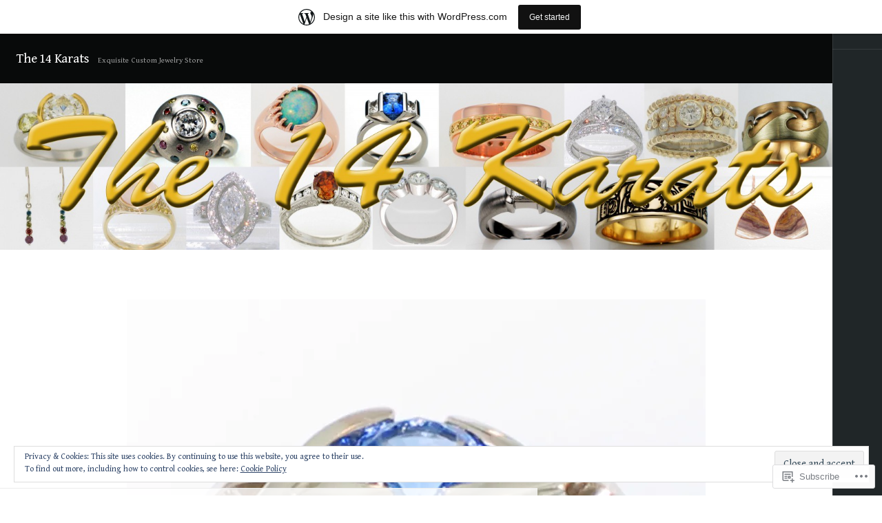

--- FILE ---
content_type: text/html; charset=UTF-8
request_url: https://14karats.wordpress.com/about/page/2/
body_size: 29624
content:
<!DOCTYPE html>
<html lang="en" class="no-js">
<head>
<meta charset="UTF-8">
<meta name="viewport" content="width=device-width, initial-scale=1">
<link rel="profile" href="http://gmpg.org/xfn/11">
<link rel="pingback" href="https://14karats.wordpress.com/xmlrpc.php">
<title>About Us &#8211; Page 2 &#8211; The 14 Karats</title>
<script type="text/javascript">
  WebFontConfig = {"google":{"families":["Gentium+Book+Basic:r:latin,latin-ext","Gentium+Book+Basic:r,i,b,bi:latin,latin-ext"]},"api_url":"https:\/\/fonts-api.wp.com\/css"};
  (function() {
    var wf = document.createElement('script');
    wf.src = '/wp-content/plugins/custom-fonts/js/webfont.js';
    wf.type = 'text/javascript';
    wf.async = 'true';
    var s = document.getElementsByTagName('script')[0];
    s.parentNode.insertBefore(wf, s);
	})();
</script><style id="jetpack-custom-fonts-css">.wf-active body{font-family:"Gentium Book Basic",serif;font-size:19.5px}.wf-active blockquote{font-size:23.4px}.wf-active blockquote cite, .wf-active blockquote small{font-size:20.8px}.wf-active sub, .wf-active sup{font-size:97.5%}.wf-active small{font-size:97.5%}.wf-active big{font-size:162.5%}.wf-active .site-main .image-navigation .nav-links .meta-nav, .wf-active .site-main .paging-navigation .nav-links .meta-nav, .wf-active .site-main .post-navigation .nav-links .meta-nav{font-size:16.9px}.wf-active .widget_rss .rss-date, .wf-active .widget_rss cite{font-size:16.9px}.wf-active .entry-meta span{font-size:15.6px}.wf-active .page-links{font-size:15.6px}.wf-active .format-quote blockquote{font-size:31.2px}.wf-active .comment-list .reply a{font-size:15.6px}.wf-active .comment-metadata a{font-size:16.9px}.wf-active .comment-awaiting-moderation, .wf-active .comment-notes, .wf-active .logged-in-as, .wf-active .subscribe-label{font-size:18.2px}.wf-active .no-comments{font-size:20.8px}.wf-active .comment-navigation a{font-size:18.2px}.wf-active .wp-caption{font-size:15.6px}.wf-active .gallery-caption{font-size:15.6px}.wf-active .site-info{font-size:15.6px}.wf-active .view-link{font-size:19.5px}.wf-active #infinite-handle span{font-size:15.6px}.wf-active .widget_jetpack_display_posts_widget .jetpack-display-remote-posts h4{font-family:"Gentium Book Basic",serif;font-size:20.8px}.wf-active .widget_jetpack_display_posts_widget .jetpack-display-remote-posts p{font-size:20.8px}.wf-active #main .sharedaddy{font-family:"Gentium Book Basic",serif}.wf-active #main .sharedaddy .sd-title{font-family:"Gentium Book Basic",serif;font-size:16.9px}.wf-active #main #jp-relatedposts .jp-relatedposts-headline{font-size:16.9px;font-family:"Gentium Book Basic",serif}.wf-active h1, .wf-active h2, .wf-active h3, .wf-active h4, .wf-active h5, .wf-active h6{font-family:"Gentium Book Basic",serif;font-style:normal;font-weight:400}.wf-active h1{font-weight:400;font-style:normal}.wf-active h2{font-weight:400;font-style:normal}.wf-active h3{font-weight:400;font-style:normal}.wf-active h4{font-weight:400;font-style:normal}.wf-active h5{font-weight:400;font-style:normal}.wf-active h6{font-weight:400;font-style:normal}.wf-active .menu-heading{font-weight:400;font-style:normal}.wf-active .site-title{font-weight:400;font-style:normal}.wf-active h2.site-description{font-weight:400;font-family:"Gentium Book Basic",serif;font-style:normal}.wf-active .widget-title{font-weight:400;font-style:normal}.wf-active .entry-title{font-weight:400;font-style:normal}.wf-active .page-title{font-weight:400;font-style:normal}.wf-active .format-aside .entry-title, .wf-active .format-audio .entry-title, .wf-active .format-chat .entry-title, .wf-active .format-gallery .entry-title, .wf-active .format-image .entry-title, .wf-active .format-link .entry-title, .wf-active .format-quote .entry-title, .wf-active .format-status .entry-title, .wf-active .format-video .entry-title{font-weight:400;font-style:normal}.wf-active .comment-reply-title, .wf-active .comments-title{font-weight:400;font-family:"Gentium Book Basic",serif;font-style:normal}.wf-active .page-template-page-templatesportfolio-page-php .jetpack-portfolio .entry-title, .wf-active .post-type-archive-jetpack-portfolio .jetpack-portfolio .entry-title, .wf-active .project-navigation .jetpack-portfolio .entry-title, .wf-active .tax-jetpack-portfolio-tag .jetpack-portfolio .entry-title, .wf-active .tax-jetpack-portfolio-type .jetpack-portfolio .entry-title{font-weight:400;font-style:normal}.wf-active .project-navigation > h1{font-weight:400;font-family:"Gentium Book Basic",serif;font-style:normal}.wf-active .page-template-page-templatesportfolio-page-php .page-title{font-weight:400;font-style:normal}.wf-active .page-template-page-templatesportfolio-page-php .not-found .page-title{font-weight:400;font-style:normal}</style>
<meta name='robots' content='max-image-preview:large' />
<meta name="google-site-verification" content="Cn3k_JWoZB4nVjVXGve0WdqpSJhoeFN47itdldauss4" />
<meta name="msvalidate.01" content="224ED05CB613C54A836628E3AB7A3FC2" />
<link rel='dns-prefetch' href='//s0.wp.com' />
<link rel='dns-prefetch' href='//fonts-api.wp.com' />
<link rel='dns-prefetch' href='//af.pubmine.com' />
<link rel="alternate" type="application/rss+xml" title="The 14 Karats &raquo; Feed" href="https://14karats.wordpress.com/feed/" />
<link rel="alternate" type="application/rss+xml" title="The 14 Karats &raquo; Comments Feed" href="https://14karats.wordpress.com/comments/feed/" />
	<script type="text/javascript">
		/* <![CDATA[ */
		function addLoadEvent(func) {
			var oldonload = window.onload;
			if (typeof window.onload != 'function') {
				window.onload = func;
			} else {
				window.onload = function () {
					oldonload();
					func();
				}
			}
		}
		/* ]]> */
	</script>
	<link crossorigin='anonymous' rel='stylesheet' id='all-css-0-1' href='/_static/??-eJx9jt0KwjAMhV/IGocy8UJ8lq6LJWv6w5pS9vZ2ygRRvAmc5Ms5B2pSJgbBIOCLSlwshQyVRouSAUu7RkeoWFcQ9Im1YIYsC+Pe5LyD3wZMrmETStLGqaf6wgeO9v3g9exQKFg16Bka+rn5l7WlvDT4GNcxFm4NKNwpkKDKZo7Mm15Wv5u/due+60+HS3+cHq8WY5A=&cssminify=yes' type='text/css' media='all' />
<style id='wp-emoji-styles-inline-css'>

	img.wp-smiley, img.emoji {
		display: inline !important;
		border: none !important;
		box-shadow: none !important;
		height: 1em !important;
		width: 1em !important;
		margin: 0 0.07em !important;
		vertical-align: -0.1em !important;
		background: none !important;
		padding: 0 !important;
	}
/*# sourceURL=wp-emoji-styles-inline-css */
</style>
<link crossorigin='anonymous' rel='stylesheet' id='all-css-2-1' href='/wp-content/plugins/gutenberg-core/v22.4.0/build/styles/block-library/style.min.css?m=1768935615i&cssminify=yes' type='text/css' media='all' />
<style id='wp-block-library-inline-css'>
.has-text-align-justify {
	text-align:justify;
}
.has-text-align-justify{text-align:justify;}

/*# sourceURL=wp-block-library-inline-css */
</style><style id='global-styles-inline-css'>
:root{--wp--preset--aspect-ratio--square: 1;--wp--preset--aspect-ratio--4-3: 4/3;--wp--preset--aspect-ratio--3-4: 3/4;--wp--preset--aspect-ratio--3-2: 3/2;--wp--preset--aspect-ratio--2-3: 2/3;--wp--preset--aspect-ratio--16-9: 16/9;--wp--preset--aspect-ratio--9-16: 9/16;--wp--preset--color--black: #000000;--wp--preset--color--cyan-bluish-gray: #abb8c3;--wp--preset--color--white: #ffffff;--wp--preset--color--pale-pink: #f78da7;--wp--preset--color--vivid-red: #cf2e2e;--wp--preset--color--luminous-vivid-orange: #ff6900;--wp--preset--color--luminous-vivid-amber: #fcb900;--wp--preset--color--light-green-cyan: #7bdcb5;--wp--preset--color--vivid-green-cyan: #00d084;--wp--preset--color--pale-cyan-blue: #8ed1fc;--wp--preset--color--vivid-cyan-blue: #0693e3;--wp--preset--color--vivid-purple: #9b51e0;--wp--preset--gradient--vivid-cyan-blue-to-vivid-purple: linear-gradient(135deg,rgb(6,147,227) 0%,rgb(155,81,224) 100%);--wp--preset--gradient--light-green-cyan-to-vivid-green-cyan: linear-gradient(135deg,rgb(122,220,180) 0%,rgb(0,208,130) 100%);--wp--preset--gradient--luminous-vivid-amber-to-luminous-vivid-orange: linear-gradient(135deg,rgb(252,185,0) 0%,rgb(255,105,0) 100%);--wp--preset--gradient--luminous-vivid-orange-to-vivid-red: linear-gradient(135deg,rgb(255,105,0) 0%,rgb(207,46,46) 100%);--wp--preset--gradient--very-light-gray-to-cyan-bluish-gray: linear-gradient(135deg,rgb(238,238,238) 0%,rgb(169,184,195) 100%);--wp--preset--gradient--cool-to-warm-spectrum: linear-gradient(135deg,rgb(74,234,220) 0%,rgb(151,120,209) 20%,rgb(207,42,186) 40%,rgb(238,44,130) 60%,rgb(251,105,98) 80%,rgb(254,248,76) 100%);--wp--preset--gradient--blush-light-purple: linear-gradient(135deg,rgb(255,206,236) 0%,rgb(152,150,240) 100%);--wp--preset--gradient--blush-bordeaux: linear-gradient(135deg,rgb(254,205,165) 0%,rgb(254,45,45) 50%,rgb(107,0,62) 100%);--wp--preset--gradient--luminous-dusk: linear-gradient(135deg,rgb(255,203,112) 0%,rgb(199,81,192) 50%,rgb(65,88,208) 100%);--wp--preset--gradient--pale-ocean: linear-gradient(135deg,rgb(255,245,203) 0%,rgb(182,227,212) 50%,rgb(51,167,181) 100%);--wp--preset--gradient--electric-grass: linear-gradient(135deg,rgb(202,248,128) 0%,rgb(113,206,126) 100%);--wp--preset--gradient--midnight: linear-gradient(135deg,rgb(2,3,129) 0%,rgb(40,116,252) 100%);--wp--preset--font-size--small: 13px;--wp--preset--font-size--medium: 20px;--wp--preset--font-size--large: 36px;--wp--preset--font-size--x-large: 42px;--wp--preset--font-family--albert-sans: 'Albert Sans', sans-serif;--wp--preset--font-family--alegreya: Alegreya, serif;--wp--preset--font-family--arvo: Arvo, serif;--wp--preset--font-family--bodoni-moda: 'Bodoni Moda', serif;--wp--preset--font-family--bricolage-grotesque: 'Bricolage Grotesque', sans-serif;--wp--preset--font-family--cabin: Cabin, sans-serif;--wp--preset--font-family--chivo: Chivo, sans-serif;--wp--preset--font-family--commissioner: Commissioner, sans-serif;--wp--preset--font-family--cormorant: Cormorant, serif;--wp--preset--font-family--courier-prime: 'Courier Prime', monospace;--wp--preset--font-family--crimson-pro: 'Crimson Pro', serif;--wp--preset--font-family--dm-mono: 'DM Mono', monospace;--wp--preset--font-family--dm-sans: 'DM Sans', sans-serif;--wp--preset--font-family--dm-serif-display: 'DM Serif Display', serif;--wp--preset--font-family--domine: Domine, serif;--wp--preset--font-family--eb-garamond: 'EB Garamond', serif;--wp--preset--font-family--epilogue: Epilogue, sans-serif;--wp--preset--font-family--fahkwang: Fahkwang, sans-serif;--wp--preset--font-family--figtree: Figtree, sans-serif;--wp--preset--font-family--fira-sans: 'Fira Sans', sans-serif;--wp--preset--font-family--fjalla-one: 'Fjalla One', sans-serif;--wp--preset--font-family--fraunces: Fraunces, serif;--wp--preset--font-family--gabarito: Gabarito, system-ui;--wp--preset--font-family--ibm-plex-mono: 'IBM Plex Mono', monospace;--wp--preset--font-family--ibm-plex-sans: 'IBM Plex Sans', sans-serif;--wp--preset--font-family--ibarra-real-nova: 'Ibarra Real Nova', serif;--wp--preset--font-family--instrument-serif: 'Instrument Serif', serif;--wp--preset--font-family--inter: Inter, sans-serif;--wp--preset--font-family--josefin-sans: 'Josefin Sans', sans-serif;--wp--preset--font-family--jost: Jost, sans-serif;--wp--preset--font-family--libre-baskerville: 'Libre Baskerville', serif;--wp--preset--font-family--libre-franklin: 'Libre Franklin', sans-serif;--wp--preset--font-family--literata: Literata, serif;--wp--preset--font-family--lora: Lora, serif;--wp--preset--font-family--merriweather: Merriweather, serif;--wp--preset--font-family--montserrat: Montserrat, sans-serif;--wp--preset--font-family--newsreader: Newsreader, serif;--wp--preset--font-family--noto-sans-mono: 'Noto Sans Mono', sans-serif;--wp--preset--font-family--nunito: Nunito, sans-serif;--wp--preset--font-family--open-sans: 'Open Sans', sans-serif;--wp--preset--font-family--overpass: Overpass, sans-serif;--wp--preset--font-family--pt-serif: 'PT Serif', serif;--wp--preset--font-family--petrona: Petrona, serif;--wp--preset--font-family--piazzolla: Piazzolla, serif;--wp--preset--font-family--playfair-display: 'Playfair Display', serif;--wp--preset--font-family--plus-jakarta-sans: 'Plus Jakarta Sans', sans-serif;--wp--preset--font-family--poppins: Poppins, sans-serif;--wp--preset--font-family--raleway: Raleway, sans-serif;--wp--preset--font-family--roboto: Roboto, sans-serif;--wp--preset--font-family--roboto-slab: 'Roboto Slab', serif;--wp--preset--font-family--rubik: Rubik, sans-serif;--wp--preset--font-family--rufina: Rufina, serif;--wp--preset--font-family--sora: Sora, sans-serif;--wp--preset--font-family--source-sans-3: 'Source Sans 3', sans-serif;--wp--preset--font-family--source-serif-4: 'Source Serif 4', serif;--wp--preset--font-family--space-mono: 'Space Mono', monospace;--wp--preset--font-family--syne: Syne, sans-serif;--wp--preset--font-family--texturina: Texturina, serif;--wp--preset--font-family--urbanist: Urbanist, sans-serif;--wp--preset--font-family--work-sans: 'Work Sans', sans-serif;--wp--preset--spacing--20: 0.44rem;--wp--preset--spacing--30: 0.67rem;--wp--preset--spacing--40: 1rem;--wp--preset--spacing--50: 1.5rem;--wp--preset--spacing--60: 2.25rem;--wp--preset--spacing--70: 3.38rem;--wp--preset--spacing--80: 5.06rem;--wp--preset--shadow--natural: 6px 6px 9px rgba(0, 0, 0, 0.2);--wp--preset--shadow--deep: 12px 12px 50px rgba(0, 0, 0, 0.4);--wp--preset--shadow--sharp: 6px 6px 0px rgba(0, 0, 0, 0.2);--wp--preset--shadow--outlined: 6px 6px 0px -3px rgb(255, 255, 255), 6px 6px rgb(0, 0, 0);--wp--preset--shadow--crisp: 6px 6px 0px rgb(0, 0, 0);}:where(body) { margin: 0; }:where(.is-layout-flex){gap: 0.5em;}:where(.is-layout-grid){gap: 0.5em;}body .is-layout-flex{display: flex;}.is-layout-flex{flex-wrap: wrap;align-items: center;}.is-layout-flex > :is(*, div){margin: 0;}body .is-layout-grid{display: grid;}.is-layout-grid > :is(*, div){margin: 0;}body{padding-top: 0px;padding-right: 0px;padding-bottom: 0px;padding-left: 0px;}:root :where(.wp-element-button, .wp-block-button__link){background-color: #32373c;border-width: 0;color: #fff;font-family: inherit;font-size: inherit;font-style: inherit;font-weight: inherit;letter-spacing: inherit;line-height: inherit;padding-top: calc(0.667em + 2px);padding-right: calc(1.333em + 2px);padding-bottom: calc(0.667em + 2px);padding-left: calc(1.333em + 2px);text-decoration: none;text-transform: inherit;}.has-black-color{color: var(--wp--preset--color--black) !important;}.has-cyan-bluish-gray-color{color: var(--wp--preset--color--cyan-bluish-gray) !important;}.has-white-color{color: var(--wp--preset--color--white) !important;}.has-pale-pink-color{color: var(--wp--preset--color--pale-pink) !important;}.has-vivid-red-color{color: var(--wp--preset--color--vivid-red) !important;}.has-luminous-vivid-orange-color{color: var(--wp--preset--color--luminous-vivid-orange) !important;}.has-luminous-vivid-amber-color{color: var(--wp--preset--color--luminous-vivid-amber) !important;}.has-light-green-cyan-color{color: var(--wp--preset--color--light-green-cyan) !important;}.has-vivid-green-cyan-color{color: var(--wp--preset--color--vivid-green-cyan) !important;}.has-pale-cyan-blue-color{color: var(--wp--preset--color--pale-cyan-blue) !important;}.has-vivid-cyan-blue-color{color: var(--wp--preset--color--vivid-cyan-blue) !important;}.has-vivid-purple-color{color: var(--wp--preset--color--vivid-purple) !important;}.has-black-background-color{background-color: var(--wp--preset--color--black) !important;}.has-cyan-bluish-gray-background-color{background-color: var(--wp--preset--color--cyan-bluish-gray) !important;}.has-white-background-color{background-color: var(--wp--preset--color--white) !important;}.has-pale-pink-background-color{background-color: var(--wp--preset--color--pale-pink) !important;}.has-vivid-red-background-color{background-color: var(--wp--preset--color--vivid-red) !important;}.has-luminous-vivid-orange-background-color{background-color: var(--wp--preset--color--luminous-vivid-orange) !important;}.has-luminous-vivid-amber-background-color{background-color: var(--wp--preset--color--luminous-vivid-amber) !important;}.has-light-green-cyan-background-color{background-color: var(--wp--preset--color--light-green-cyan) !important;}.has-vivid-green-cyan-background-color{background-color: var(--wp--preset--color--vivid-green-cyan) !important;}.has-pale-cyan-blue-background-color{background-color: var(--wp--preset--color--pale-cyan-blue) !important;}.has-vivid-cyan-blue-background-color{background-color: var(--wp--preset--color--vivid-cyan-blue) !important;}.has-vivid-purple-background-color{background-color: var(--wp--preset--color--vivid-purple) !important;}.has-black-border-color{border-color: var(--wp--preset--color--black) !important;}.has-cyan-bluish-gray-border-color{border-color: var(--wp--preset--color--cyan-bluish-gray) !important;}.has-white-border-color{border-color: var(--wp--preset--color--white) !important;}.has-pale-pink-border-color{border-color: var(--wp--preset--color--pale-pink) !important;}.has-vivid-red-border-color{border-color: var(--wp--preset--color--vivid-red) !important;}.has-luminous-vivid-orange-border-color{border-color: var(--wp--preset--color--luminous-vivid-orange) !important;}.has-luminous-vivid-amber-border-color{border-color: var(--wp--preset--color--luminous-vivid-amber) !important;}.has-light-green-cyan-border-color{border-color: var(--wp--preset--color--light-green-cyan) !important;}.has-vivid-green-cyan-border-color{border-color: var(--wp--preset--color--vivid-green-cyan) !important;}.has-pale-cyan-blue-border-color{border-color: var(--wp--preset--color--pale-cyan-blue) !important;}.has-vivid-cyan-blue-border-color{border-color: var(--wp--preset--color--vivid-cyan-blue) !important;}.has-vivid-purple-border-color{border-color: var(--wp--preset--color--vivid-purple) !important;}.has-vivid-cyan-blue-to-vivid-purple-gradient-background{background: var(--wp--preset--gradient--vivid-cyan-blue-to-vivid-purple) !important;}.has-light-green-cyan-to-vivid-green-cyan-gradient-background{background: var(--wp--preset--gradient--light-green-cyan-to-vivid-green-cyan) !important;}.has-luminous-vivid-amber-to-luminous-vivid-orange-gradient-background{background: var(--wp--preset--gradient--luminous-vivid-amber-to-luminous-vivid-orange) !important;}.has-luminous-vivid-orange-to-vivid-red-gradient-background{background: var(--wp--preset--gradient--luminous-vivid-orange-to-vivid-red) !important;}.has-very-light-gray-to-cyan-bluish-gray-gradient-background{background: var(--wp--preset--gradient--very-light-gray-to-cyan-bluish-gray) !important;}.has-cool-to-warm-spectrum-gradient-background{background: var(--wp--preset--gradient--cool-to-warm-spectrum) !important;}.has-blush-light-purple-gradient-background{background: var(--wp--preset--gradient--blush-light-purple) !important;}.has-blush-bordeaux-gradient-background{background: var(--wp--preset--gradient--blush-bordeaux) !important;}.has-luminous-dusk-gradient-background{background: var(--wp--preset--gradient--luminous-dusk) !important;}.has-pale-ocean-gradient-background{background: var(--wp--preset--gradient--pale-ocean) !important;}.has-electric-grass-gradient-background{background: var(--wp--preset--gradient--electric-grass) !important;}.has-midnight-gradient-background{background: var(--wp--preset--gradient--midnight) !important;}.has-small-font-size{font-size: var(--wp--preset--font-size--small) !important;}.has-medium-font-size{font-size: var(--wp--preset--font-size--medium) !important;}.has-large-font-size{font-size: var(--wp--preset--font-size--large) !important;}.has-x-large-font-size{font-size: var(--wp--preset--font-size--x-large) !important;}.has-albert-sans-font-family{font-family: var(--wp--preset--font-family--albert-sans) !important;}.has-alegreya-font-family{font-family: var(--wp--preset--font-family--alegreya) !important;}.has-arvo-font-family{font-family: var(--wp--preset--font-family--arvo) !important;}.has-bodoni-moda-font-family{font-family: var(--wp--preset--font-family--bodoni-moda) !important;}.has-bricolage-grotesque-font-family{font-family: var(--wp--preset--font-family--bricolage-grotesque) !important;}.has-cabin-font-family{font-family: var(--wp--preset--font-family--cabin) !important;}.has-chivo-font-family{font-family: var(--wp--preset--font-family--chivo) !important;}.has-commissioner-font-family{font-family: var(--wp--preset--font-family--commissioner) !important;}.has-cormorant-font-family{font-family: var(--wp--preset--font-family--cormorant) !important;}.has-courier-prime-font-family{font-family: var(--wp--preset--font-family--courier-prime) !important;}.has-crimson-pro-font-family{font-family: var(--wp--preset--font-family--crimson-pro) !important;}.has-dm-mono-font-family{font-family: var(--wp--preset--font-family--dm-mono) !important;}.has-dm-sans-font-family{font-family: var(--wp--preset--font-family--dm-sans) !important;}.has-dm-serif-display-font-family{font-family: var(--wp--preset--font-family--dm-serif-display) !important;}.has-domine-font-family{font-family: var(--wp--preset--font-family--domine) !important;}.has-eb-garamond-font-family{font-family: var(--wp--preset--font-family--eb-garamond) !important;}.has-epilogue-font-family{font-family: var(--wp--preset--font-family--epilogue) !important;}.has-fahkwang-font-family{font-family: var(--wp--preset--font-family--fahkwang) !important;}.has-figtree-font-family{font-family: var(--wp--preset--font-family--figtree) !important;}.has-fira-sans-font-family{font-family: var(--wp--preset--font-family--fira-sans) !important;}.has-fjalla-one-font-family{font-family: var(--wp--preset--font-family--fjalla-one) !important;}.has-fraunces-font-family{font-family: var(--wp--preset--font-family--fraunces) !important;}.has-gabarito-font-family{font-family: var(--wp--preset--font-family--gabarito) !important;}.has-ibm-plex-mono-font-family{font-family: var(--wp--preset--font-family--ibm-plex-mono) !important;}.has-ibm-plex-sans-font-family{font-family: var(--wp--preset--font-family--ibm-plex-sans) !important;}.has-ibarra-real-nova-font-family{font-family: var(--wp--preset--font-family--ibarra-real-nova) !important;}.has-instrument-serif-font-family{font-family: var(--wp--preset--font-family--instrument-serif) !important;}.has-inter-font-family{font-family: var(--wp--preset--font-family--inter) !important;}.has-josefin-sans-font-family{font-family: var(--wp--preset--font-family--josefin-sans) !important;}.has-jost-font-family{font-family: var(--wp--preset--font-family--jost) !important;}.has-libre-baskerville-font-family{font-family: var(--wp--preset--font-family--libre-baskerville) !important;}.has-libre-franklin-font-family{font-family: var(--wp--preset--font-family--libre-franklin) !important;}.has-literata-font-family{font-family: var(--wp--preset--font-family--literata) !important;}.has-lora-font-family{font-family: var(--wp--preset--font-family--lora) !important;}.has-merriweather-font-family{font-family: var(--wp--preset--font-family--merriweather) !important;}.has-montserrat-font-family{font-family: var(--wp--preset--font-family--montserrat) !important;}.has-newsreader-font-family{font-family: var(--wp--preset--font-family--newsreader) !important;}.has-noto-sans-mono-font-family{font-family: var(--wp--preset--font-family--noto-sans-mono) !important;}.has-nunito-font-family{font-family: var(--wp--preset--font-family--nunito) !important;}.has-open-sans-font-family{font-family: var(--wp--preset--font-family--open-sans) !important;}.has-overpass-font-family{font-family: var(--wp--preset--font-family--overpass) !important;}.has-pt-serif-font-family{font-family: var(--wp--preset--font-family--pt-serif) !important;}.has-petrona-font-family{font-family: var(--wp--preset--font-family--petrona) !important;}.has-piazzolla-font-family{font-family: var(--wp--preset--font-family--piazzolla) !important;}.has-playfair-display-font-family{font-family: var(--wp--preset--font-family--playfair-display) !important;}.has-plus-jakarta-sans-font-family{font-family: var(--wp--preset--font-family--plus-jakarta-sans) !important;}.has-poppins-font-family{font-family: var(--wp--preset--font-family--poppins) !important;}.has-raleway-font-family{font-family: var(--wp--preset--font-family--raleway) !important;}.has-roboto-font-family{font-family: var(--wp--preset--font-family--roboto) !important;}.has-roboto-slab-font-family{font-family: var(--wp--preset--font-family--roboto-slab) !important;}.has-rubik-font-family{font-family: var(--wp--preset--font-family--rubik) !important;}.has-rufina-font-family{font-family: var(--wp--preset--font-family--rufina) !important;}.has-sora-font-family{font-family: var(--wp--preset--font-family--sora) !important;}.has-source-sans-3-font-family{font-family: var(--wp--preset--font-family--source-sans-3) !important;}.has-source-serif-4-font-family{font-family: var(--wp--preset--font-family--source-serif-4) !important;}.has-space-mono-font-family{font-family: var(--wp--preset--font-family--space-mono) !important;}.has-syne-font-family{font-family: var(--wp--preset--font-family--syne) !important;}.has-texturina-font-family{font-family: var(--wp--preset--font-family--texturina) !important;}.has-urbanist-font-family{font-family: var(--wp--preset--font-family--urbanist) !important;}.has-work-sans-font-family{font-family: var(--wp--preset--font-family--work-sans) !important;}
/*# sourceURL=global-styles-inline-css */
</style>

<style id='classic-theme-styles-inline-css'>
.wp-block-button__link{background-color:#32373c;border-radius:9999px;box-shadow:none;color:#fff;font-size:1.125em;padding:calc(.667em + 2px) calc(1.333em + 2px);text-decoration:none}.wp-block-file__button{background:#32373c;color:#fff}.wp-block-accordion-heading{margin:0}.wp-block-accordion-heading__toggle{background-color:inherit!important;color:inherit!important}.wp-block-accordion-heading__toggle:not(:focus-visible){outline:none}.wp-block-accordion-heading__toggle:focus,.wp-block-accordion-heading__toggle:hover{background-color:inherit!important;border:none;box-shadow:none;color:inherit;padding:var(--wp--preset--spacing--20,1em) 0;text-decoration:none}.wp-block-accordion-heading__toggle:focus-visible{outline:auto;outline-offset:0}
/*# sourceURL=/wp-content/plugins/gutenberg-core/v22.4.0/build/styles/block-library/classic.min.css */
</style>
<link crossorigin='anonymous' rel='stylesheet' id='all-css-4-1' href='/_static/??-eJx9jEEOAiEQBD/kQECjeDC+ZWEnijIwYWA3/l72op689KFTVXplCCU3zE1z6reYRYfiUwlP0VYZpwxIJE4IFRd10HOU9iFA2iuhCiI7/ROiDt9WxfETT20jCOc4YUIa2D9t5eGA91xRBMZS7ATtPkTZvCtdzNEZt7f2fHq8Afl7R7w=&cssminify=yes' type='text/css' media='all' />
<link rel='stylesheet' id='espied-open-sans-css' href='https://fonts-api.wp.com/css?family=Open+Sans%3A300italic%2C400italic%2C600italic%2C700italic%2C300%2C400%2C600%2C700&#038;subset=latin%2Clatin-ext' media='all' />
<link rel='stylesheet' id='espied-montserrat-css' href='https://fonts-api.wp.com/css?family=Montserrat%3A400%2C700' media='all' />
<link crossorigin='anonymous' rel='stylesheet' id='all-css-8-1' href='/_static/??-eJyNj8sKwjAQRX/IOFQrdSN+iqTjGFOTTMgklP69qbgIKOLuXjhnHjBHhRwyhQy+qOiKsUFgohw1Pt4dPHOAiw0IhgIlWw35HrcosoFmaL6TJ4FYRiCJlq4geXH0B7eue7Fqjsj+w2jOTTQ6NjUaqFRTf0mGWDlGnW19ri3q5rRNq3r2p2447HfHfuj66QkxAHA9&cssminify=yes' type='text/css' media='all' />
<link crossorigin='anonymous' rel='stylesheet' id='print-css-9-1' href='/wp-content/mu-plugins/global-print/global-print.css?m=1465851035i&cssminify=yes' type='text/css' media='print' />
<style id='jetpack-global-styles-frontend-style-inline-css'>
:root { --font-headings: unset; --font-base: unset; --font-headings-default: -apple-system,BlinkMacSystemFont,"Segoe UI",Roboto,Oxygen-Sans,Ubuntu,Cantarell,"Helvetica Neue",sans-serif; --font-base-default: -apple-system,BlinkMacSystemFont,"Segoe UI",Roboto,Oxygen-Sans,Ubuntu,Cantarell,"Helvetica Neue",sans-serif;}
/*# sourceURL=jetpack-global-styles-frontend-style-inline-css */
</style>
<link crossorigin='anonymous' rel='stylesheet' id='all-css-12-1' href='/_static/??-eJyNjcEKwjAQRH/IuFRT6kX8FNkmS5K6yQY3Qfx7bfEiXrwM82B4A49qnJRGpUHupnIPqSgs1Cq624chi6zhO5OCRryTR++fW00l7J3qDv43XVNxoOISsmEJol/wY2uR8vs3WggsM/I6uOTzMI3Hw8lOg11eUT1JKA==&cssminify=yes' type='text/css' media='all' />
<script type="text/javascript" id="wpcom-actionbar-placeholder-js-extra">
/* <![CDATA[ */
var actionbardata = {"siteID":"26580535","postID":"0","siteURL":"https://14karats.wordpress.com","xhrURL":"https://14karats.wordpress.com/wp-admin/admin-ajax.php","nonce":"683dbee943","isLoggedIn":"","statusMessage":"","subsEmailDefault":"instantly","proxyScriptUrl":"https://s0.wp.com/wp-content/js/wpcom-proxy-request.js?m=1513050504i&amp;ver=20211021","i18n":{"followedText":"New posts from this site will now appear in your \u003Ca href=\"https://wordpress.com/reader\"\u003EReader\u003C/a\u003E","foldBar":"Collapse this bar","unfoldBar":"Expand this bar","shortLinkCopied":"Shortlink copied to clipboard."}};
//# sourceURL=wpcom-actionbar-placeholder-js-extra
/* ]]> */
</script>
<script type="text/javascript" id="jetpack-mu-wpcom-settings-js-before">
/* <![CDATA[ */
var JETPACK_MU_WPCOM_SETTINGS = {"assetsUrl":"https://s0.wp.com/wp-content/mu-plugins/jetpack-mu-wpcom-plugin/moon/jetpack_vendor/automattic/jetpack-mu-wpcom/src/build/"};
//# sourceURL=jetpack-mu-wpcom-settings-js-before
/* ]]> */
</script>
<script crossorigin='anonymous' type='text/javascript'  src='/_static/??-eJyFjUsSgjAQBS9kGITyt7A8CyRTITGfMZOI3F5QqWLnqhev6zWMJGQMGUMGy5BcFpTia6os72Cz5QE9MlDpAZkMqsW2LOSA8r7KJkhXFPJnexRM0w+VN+GvJLzRqcu4ldd876IW5Io2gWGMSXVqbruO+XskPcGzWSBCDEIrSvPFzV/3p6Y+tPXxfLFva4dV5g=='></script>
<script type="text/javascript" id="rlt-proxy-js-after">
/* <![CDATA[ */
	rltInitialize( {"token":null,"iframeOrigins":["https:\/\/widgets.wp.com"]} );
//# sourceURL=rlt-proxy-js-after
/* ]]> */
</script>
<link rel="EditURI" type="application/rsd+xml" title="RSD" href="https://14karats.wordpress.com/xmlrpc.php?rsd" />
<meta name="generator" content="WordPress.com" />

<!-- Jetpack Open Graph Tags -->
<meta property="og:type" content="website" />
<meta property="og:title" content="The 14 Karats" />
<meta property="og:description" content="Exquisite Custom Jewelry Store" />
<meta property="og:url" content="https://14karats.wordpress.com/about/" />
<meta property="og:site_name" content="The 14 Karats" />
<meta property="og:image" content="https://secure.gravatar.com/blavatar/8b2292b0d425fd107de2097516b5ff30a481271c1b6dba3e4bfc373957641e16?s=200&#038;ts=1769410427" />
<meta property="og:image:width" content="200" />
<meta property="og:image:height" content="200" />
<meta property="og:image:alt" content="" />
<meta property="og:locale" content="en_US" />
<meta property="fb:app_id" content="249643311490" />
<meta name="twitter:creator" content="@the14karats" />
<meta name="twitter:site" content="@the14karats" />

<!-- End Jetpack Open Graph Tags -->
<link rel="shortcut icon" type="image/x-icon" href="https://secure.gravatar.com/blavatar/8b2292b0d425fd107de2097516b5ff30a481271c1b6dba3e4bfc373957641e16?s=32" sizes="16x16" />
<link rel="icon" type="image/x-icon" href="https://secure.gravatar.com/blavatar/8b2292b0d425fd107de2097516b5ff30a481271c1b6dba3e4bfc373957641e16?s=32" sizes="16x16" />
<link rel="apple-touch-icon" href="https://secure.gravatar.com/blavatar/8b2292b0d425fd107de2097516b5ff30a481271c1b6dba3e4bfc373957641e16?s=114" />
<link rel='openid.server' href='https://14karats.wordpress.com/?openidserver=1' />
<link rel='openid.delegate' href='https://14karats.wordpress.com/' />
<link rel="search" type="application/opensearchdescription+xml" href="https://14karats.wordpress.com/osd.xml" title="The 14 Karats" />
<link rel="search" type="application/opensearchdescription+xml" href="https://s1.wp.com/opensearch.xml" title="WordPress.com" />
		<style type="text/css">
			.recentcomments a {
				display: inline !important;
				padding: 0 !important;
				margin: 0 !important;
			}

			table.recentcommentsavatartop img.avatar, table.recentcommentsavatarend img.avatar {
				border: 0px;
				margin: 0;
			}

			table.recentcommentsavatartop a, table.recentcommentsavatarend a {
				border: 0px !important;
				background-color: transparent !important;
			}

			td.recentcommentsavatarend, td.recentcommentsavatartop {
				padding: 0px 0px 1px 0px;
				margin: 0px;
			}

			td.recentcommentstextend {
				border: none !important;
				padding: 0px 0px 2px 10px;
			}

			.rtl td.recentcommentstextend {
				padding: 0px 10px 2px 0px;
			}

			td.recentcommentstexttop {
				border: none;
				padding: 0px 0px 0px 10px;
			}

			.rtl td.recentcommentstexttop {
				padding: 0px 10px 0px 0px;
			}
		</style>
		<meta name="description" content="Exquisite Custom Jewelry Store" />
	<style type="text/css">
			.site-title a,
		.site-title a:hover,
		.site-title a:focus,
		.site-description {
			color: #ffffff;
		}
		</style>
	<script type="text/javascript">
/* <![CDATA[ */
var wa_client = {}; wa_client.cmd = []; wa_client.config = { 'blog_id': 26580535, 'blog_language': 'en', 'is_wordads': false, 'hosting_type': 0, 'afp_account_id': null, 'afp_host_id': 5038568878849053, 'theme': 'pub/espied', '_': { 'title': 'Advertisement', 'privacy_settings': 'Privacy Settings' }, 'formats': [ 'belowpost', 'bottom_sticky', 'sidebar_sticky_right', 'sidebar', 'gutenberg_rectangle', 'gutenberg_leaderboard', 'gutenberg_mobile_leaderboard', 'gutenberg_skyscraper' ] };
/* ]]> */
</script>
		<script type="text/javascript">

			window.doNotSellCallback = function() {

				var linkElements = [
					'a[href="https://wordpress.com/?ref=footer_blog"]',
					'a[href="https://wordpress.com/?ref=footer_website"]',
					'a[href="https://wordpress.com/?ref=vertical_footer"]',
					'a[href^="https://wordpress.com/?ref=footer_segment_"]',
				].join(',');

				var dnsLink = document.createElement( 'a' );
				dnsLink.href = 'https://wordpress.com/advertising-program-optout/';
				dnsLink.classList.add( 'do-not-sell-link' );
				dnsLink.rel = 'nofollow';
				dnsLink.style.marginLeft = '0.5em';
				dnsLink.textContent = 'Do Not Sell or Share My Personal Information';

				var creditLinks = document.querySelectorAll( linkElements );

				if ( 0 === creditLinks.length ) {
					return false;
				}

				Array.prototype.forEach.call( creditLinks, function( el ) {
					el.insertAdjacentElement( 'afterend', dnsLink );
				});

				return true;
			};

		</script>
		<script type="text/javascript">
	window.google_analytics_uacct = "UA-52447-2";
</script>

<script type="text/javascript">
	var _gaq = _gaq || [];
	_gaq.push(['_setAccount', 'UA-52447-2']);
	_gaq.push(['_gat._anonymizeIp']);
	_gaq.push(['_setDomainName', 'wordpress.com']);
	_gaq.push(['_initData']);
	_gaq.push(['_trackPageview']);

	(function() {
		var ga = document.createElement('script'); ga.type = 'text/javascript'; ga.async = true;
		ga.src = ('https:' == document.location.protocol ? 'https://ssl' : 'http://www') + '.google-analytics.com/ga.js';
		(document.getElementsByTagName('head')[0] || document.getElementsByTagName('body')[0]).appendChild(ga);
	})();
</script>
<link crossorigin='anonymous' rel='stylesheet' id='all-css-0-3' href='/_static/??-eJydjsEKwjAQRH/IuFQr9SJ+iqSbpWy7yYZuQunfW0E9ivQ4j+HNwJIdaiqUCsTqstSBk8FIJXuc3hmiaoIHJ4ReFCcDWzjTfESzA/xviBqqkAH6WauRfEsfsFe4cBiobLcU2YuLFNg73iQbKqvQXm9hoeAGL0Lz+iu9Bu7x1nSX8+nadk07PgEib4Ip&cssminify=yes' type='text/css' media='all' />
</head>

<body class="blog paged paged-2 wp-theme-pubespied customizer-styles-applied thumbnail-square widgets-hidden jetpack-reblog-enabled has-marketing-bar has-marketing-bar-theme-espied">
<div id="page" class="hfeed site">
	<header id="masthead" class="site-header" role="banner">
		<div class="site-branding">
			<h1 class="site-title"><a href="https://14karats.wordpress.com/" rel="home" tabindex="11">The 14 Karats</a></h1>
			<h2 class="site-description">Exquisite Custom Jewelry Store</h2>
		</div>
	</header><!-- #masthead -->

			<div class="header-image">
			<a href="https://14karats.wordpress.com/" rel="home">
				<img src="https://14karats.wordpress.com/wp-content/uploads/2015/10/cropped-wordpress-espied-theme-header-1600-x-320.jpg" width="1600" height="320" alt="The 14 Karats">
			</a>
		</div>
	
	<a class="skip-link screen-reader-text" href="#content" tabindex="12">Skip to content</a>

	<div id="content" class="site-content">
	<div id="primary" class="content-area">
		<main id="main" class="site-main" role="main">

		
						
				
<article id="post-759" class="post-759 post type-post status-publish format-image has-post-thumbnail hentry category-bridal-jewelry category-engagement-rings category-jewelry category-natural-colored-precious-gems category-not-in-stock tag-14-karat-white-gold tag-bridal-jewelry-2 tag-conflict-free-gems tag-custom-jewelry tag-engagement-ring tag-jewelry-2 tag-recycled-precious-metals tag-white-gold post_format-post-format-image">
	
	<a class="post-thumbnail" href="https://14karats.wordpress.com/2013/02/14/infinity-sapphire-solitaire-ring/">
	<img width="840" height="840" src="https://14karats.wordpress.com/wp-content/uploads/2013/02/infinity-sapphire-featured.jpg?w=840" class="attachment-post-thumbnail size-post-thumbnail wp-post-image" alt="" decoding="async" srcset="https://14karats.wordpress.com/wp-content/uploads/2013/02/infinity-sapphire-featured.jpg?w=840 840w, https://14karats.wordpress.com/wp-content/uploads/2013/02/infinity-sapphire-featured.jpg?w=150 150w, https://14karats.wordpress.com/wp-content/uploads/2013/02/infinity-sapphire-featured.jpg?w=300 300w, https://14karats.wordpress.com/wp-content/uploads/2013/02/infinity-sapphire-featured.jpg?w=768 768w, https://14karats.wordpress.com/wp-content/uploads/2013/02/infinity-sapphire-featured.jpg 950w" sizes="(max-width: 840px) 100vw, 840px" data-attachment-id="752" data-permalink="https://14karats.wordpress.com/infinity-sapphire-featured/" data-orig-file="https://14karats.wordpress.com/wp-content/uploads/2013/02/infinity-sapphire-featured.jpg" data-orig-size="950,950" data-comments-opened="1" data-image-meta="{&quot;aperture&quot;:&quot;7.1&quot;,&quot;credit&quot;:&quot;&quot;,&quot;camera&quot;:&quot;Canon PowerShot G5&quot;,&quot;caption&quot;:&quot;&quot;,&quot;created_timestamp&quot;:&quot;1332606762&quot;,&quot;copyright&quot;:&quot;&quot;,&quot;focal_length&quot;:&quot;28.8125&quot;,&quot;iso&quot;:&quot;0&quot;,&quot;shutter_speed&quot;:&quot;0.004&quot;,&quot;title&quot;:&quot;&quot;}" data-image-title="infinity sapphire featured" data-image-description="" data-image-caption="" data-medium-file="https://14karats.wordpress.com/wp-content/uploads/2013/02/infinity-sapphire-featured.jpg?w=300" data-large-file="https://14karats.wordpress.com/wp-content/uploads/2013/02/infinity-sapphire-featured.jpg?w=950" />	</a>

	
	<header class="entry-header"><h1 class="entry-title"><a href="https://14karats.wordpress.com/2013/02/14/infinity-sapphire-solitaire-ring/" rel="bookmark">Infinity Sapphire Solitaire Ring</a></h1></header>
	
	<div class="entry-content">
		<p><a href="https://14karats.wordpress.com/wp-content/uploads/2013/02/infinity-sapphire-top-down.jpg"><img data-attachment-id="755" data-permalink="https://14karats.wordpress.com/portfolio/infinity-sapphire-solitaire-ring/infinity-sapphire-top-down/" data-orig-file="https://14karats.wordpress.com/wp-content/uploads/2013/02/infinity-sapphire-top-down.jpg" data-orig-size="950,425" data-comments-opened="1" data-image-meta="{&quot;aperture&quot;:&quot;7.1&quot;,&quot;credit&quot;:&quot;&quot;,&quot;camera&quot;:&quot;Canon PowerShot G5&quot;,&quot;caption&quot;:&quot;&quot;,&quot;created_timestamp&quot;:&quot;1332606636&quot;,&quot;copyright&quot;:&quot;&quot;,&quot;focal_length&quot;:&quot;28.8125&quot;,&quot;iso&quot;:&quot;0&quot;,&quot;shutter_speed&quot;:&quot;0.004&quot;,&quot;title&quot;:&quot;&quot;}" data-image-title="infinity sapphire top-down" data-image-description="" data-image-caption="" data-medium-file="https://14karats.wordpress.com/wp-content/uploads/2013/02/infinity-sapphire-top-down.jpg?w=300" data-large-file="https://14karats.wordpress.com/wp-content/uploads/2013/02/infinity-sapphire-top-down.jpg?w=950" class="alignnone size-full wp-image-755" alt="infinity sapphire top-down" src="https://14karats.wordpress.com/wp-content/uploads/2013/02/infinity-sapphire-top-down.jpg?w=1272"   srcset="https://14karats.wordpress.com/wp-content/uploads/2013/02/infinity-sapphire-top-down.jpg 950w, https://14karats.wordpress.com/wp-content/uploads/2013/02/infinity-sapphire-top-down.jpg?w=150&amp;h=67 150w, https://14karats.wordpress.com/wp-content/uploads/2013/02/infinity-sapphire-top-down.jpg?w=300&amp;h=134 300w, https://14karats.wordpress.com/wp-content/uploads/2013/02/infinity-sapphire-top-down.jpg?w=768&amp;h=344 768w" sizes="(max-width: 950px) 100vw, 950px" /></a> <a href="https://14karats.wordpress.com/wp-content/uploads/2013/02/infinity-sapphire.jpg"><img data-attachment-id="751" data-permalink="https://14karats.wordpress.com/portfolio/infinity-sapphire-solitaire-ring/infinity-sapphire/" data-orig-file="https://14karats.wordpress.com/wp-content/uploads/2013/02/infinity-sapphire.jpg" data-orig-size="950,425" data-comments-opened="1" data-image-meta="{&quot;aperture&quot;:&quot;7.1&quot;,&quot;credit&quot;:&quot;&quot;,&quot;camera&quot;:&quot;Canon PowerShot G5&quot;,&quot;caption&quot;:&quot;&quot;,&quot;created_timestamp&quot;:&quot;1332606762&quot;,&quot;copyright&quot;:&quot;&quot;,&quot;focal_length&quot;:&quot;28.8125&quot;,&quot;iso&quot;:&quot;0&quot;,&quot;shutter_speed&quot;:&quot;0.004&quot;,&quot;title&quot;:&quot;&quot;}" data-image-title="infinity sapphire" data-image-description="" data-image-caption="" data-medium-file="https://14karats.wordpress.com/wp-content/uploads/2013/02/infinity-sapphire.jpg?w=300" data-large-file="https://14karats.wordpress.com/wp-content/uploads/2013/02/infinity-sapphire.jpg?w=950" class="alignnone size-full wp-image-751" alt="infinity sapphire" src="https://14karats.wordpress.com/wp-content/uploads/2013/02/infinity-sapphire.jpg?w=1272"   srcset="https://14karats.wordpress.com/wp-content/uploads/2013/02/infinity-sapphire.jpg 950w, https://14karats.wordpress.com/wp-content/uploads/2013/02/infinity-sapphire.jpg?w=150&amp;h=67 150w, https://14karats.wordpress.com/wp-content/uploads/2013/02/infinity-sapphire.jpg?w=300&amp;h=134 300w, https://14karats.wordpress.com/wp-content/uploads/2013/02/infinity-sapphire.jpg?w=768&amp;h=344 768w" sizes="(max-width: 950px) 100vw, 950px" /></a></p>
<div id="jp-post-flair" class="sharedaddy sd-like-enabled sd-sharing-enabled"><div class="sharedaddy sd-sharing-enabled"><div class="robots-nocontent sd-block sd-social sd-social-icon-text sd-sharing"><h3 class="sd-title">Share this:</h3><div class="sd-content"><ul><li class="share-twitter"><a rel="nofollow noopener noreferrer"
				data-shared="sharing-twitter-759"
				class="share-twitter sd-button share-icon"
				href="https://14karats.wordpress.com/2013/02/14/infinity-sapphire-solitaire-ring/?share=twitter"
				target="_blank"
				aria-labelledby="sharing-twitter-759"
				>
				<span id="sharing-twitter-759" hidden>Share on X (Opens in new window)</span>
				<span>X</span>
			</a></li><li class="share-facebook"><a rel="nofollow noopener noreferrer"
				data-shared="sharing-facebook-759"
				class="share-facebook sd-button share-icon"
				href="https://14karats.wordpress.com/2013/02/14/infinity-sapphire-solitaire-ring/?share=facebook"
				target="_blank"
				aria-labelledby="sharing-facebook-759"
				>
				<span id="sharing-facebook-759" hidden>Share on Facebook (Opens in new window)</span>
				<span>Facebook</span>
			</a></li><li class="share-pinterest"><a rel="nofollow noopener noreferrer"
				data-shared="sharing-pinterest-759"
				class="share-pinterest sd-button share-icon"
				href="https://14karats.wordpress.com/2013/02/14/infinity-sapphire-solitaire-ring/?share=pinterest"
				target="_blank"
				aria-labelledby="sharing-pinterest-759"
				>
				<span id="sharing-pinterest-759" hidden>Share on Pinterest (Opens in new window)</span>
				<span>Pinterest</span>
			</a></li><li class="share-end"></li></ul></div></div></div><div class='sharedaddy sd-block sd-like jetpack-likes-widget-wrapper jetpack-likes-widget-unloaded' id='like-post-wrapper-26580535-759-69770f7bbaf14' data-src='//widgets.wp.com/likes/index.html?ver=20260126#blog_id=26580535&amp;post_id=759&amp;origin=14karats.wordpress.com&amp;obj_id=26580535-759-69770f7bbaf14' data-name='like-post-frame-26580535-759-69770f7bbaf14' data-title='Like or Reblog'><div class='likes-widget-placeholder post-likes-widget-placeholder' style='height: 55px;'><span class='button'><span>Like</span></span> <span class='loading'>Loading...</span></div><span class='sd-text-color'></span><a class='sd-link-color'></a></div></div>			</div><!-- .entry-content -->

	
	<footer class="entry-meta">
		<span class="date"><span class="screen-reader-text">Posted on</span> <a href="https://14karats.wordpress.com/2013/02/14/infinity-sapphire-solitaire-ring/" rel="bookmark"><time class="entry-date published" datetime="2013-02-14T16:54:40-08:00">February 14, 2013</time><time class="updated" datetime="2019-05-14T17:01:22-07:00">May 14, 2019</time></a></span><span class="author vcard"><span class="screen-reader-text">Author</span> <a class="url fn n" href="https://14karats.wordpress.com/author/14karats/" title="View all posts by The 14 Karats" rel="author">The 14 Karats</a></span><span class="entry-format"><span class="screen-reader-text">Format</span> <a href="https://14karats.wordpress.com/type/image/" title="View all Image posts">Image</a></span><span class="categories-links"><span class="screen-reader-text">Categories</span> <a href="https://14karats.wordpress.com/category/jewelry/bridal-jewelry/" rel="category tag">Bridal Jewelry</a>, <a href="https://14karats.wordpress.com/category/jewelry/bridal-jewelry/engagement-rings/" rel="category tag">Engagement Rings</a>, <a href="https://14karats.wordpress.com/category/jewelry/" rel="category tag">Jewelry</a>, <a href="https://14karats.wordpress.com/category/jewelry/natural-colored-precious-gems/" rel="category tag">Natural Colored Precious Gems</a>, <a href="https://14karats.wordpress.com/category/not-in-stock/" rel="category tag">Not In-Stock</a></span><span class="tags-links"><span class="screen-reader-text">Tags </span><a href="https://14karats.wordpress.com/tag/14-karat-white-gold/" rel="tag">14 karat white gold</a>, <a href="https://14karats.wordpress.com/tag/bridal-jewelry-2/" rel="tag">bridal jewelry</a>, <a href="https://14karats.wordpress.com/tag/conflict-free-gems/" rel="tag">conflict-free gems</a>, <a href="https://14karats.wordpress.com/tag/custom-jewelry/" rel="tag">custom jewelry</a>, <a href="https://14karats.wordpress.com/tag/engagement-ring/" rel="tag">engagement ring</a>, <a href="https://14karats.wordpress.com/tag/jewelry-2/" rel="tag">jewelry</a>, <a href="https://14karats.wordpress.com/tag/recycled-precious-metals/" rel="tag">recycled precious metals</a>, <a href="https://14karats.wordpress.com/tag/white-gold/" rel="tag">white gold</a></span>
				<span class="comments-link"><a href="https://14karats.wordpress.com/2013/02/14/infinity-sapphire-solitaire-ring/#respond">Leave a comment</a></span>
		
			</footer><!-- .entry-meta -->
</article><!-- #post-## -->

			
				
<article id="post-749" class="post-749 post type-post status-publish format-image has-post-thumbnail hentry category-bridal-jewelry category-jewelry category-not-in-stock category-wedding-bands tag-14-karat-white-gold tag-14-karat-yellow-gold tag-bridal-jewelry-2 tag-brushed-finish tag-brushed-metal tag-custom-jewelry tag-hammer-texture tag-hammered tag-jewelry-2 tag-low-profile-jewelry-styles tag-modern-jewelry-styles tag-muted-finish tag-recycled-precious-metals tag-texture tag-wedding-band tag-white-gold tag-yellow-gold post_format-post-format-image">
	
	<a class="post-thumbnail" href="https://14karats.wordpress.com/2013/02/14/14-karat-2-tone-round-band-with-embossing-hammer-finish/">
	<img width="840" height="840" src="https://14karats.wordpress.com/wp-content/uploads/2013/02/2-tone-round-band-with-texturing-hammer-finish-featured.jpg?w=840" class="attachment-post-thumbnail size-post-thumbnail wp-post-image" alt="" decoding="async" loading="lazy" srcset="https://14karats.wordpress.com/wp-content/uploads/2013/02/2-tone-round-band-with-texturing-hammer-finish-featured.jpg?w=840 840w, https://14karats.wordpress.com/wp-content/uploads/2013/02/2-tone-round-band-with-texturing-hammer-finish-featured.jpg?w=150 150w, https://14karats.wordpress.com/wp-content/uploads/2013/02/2-tone-round-band-with-texturing-hammer-finish-featured.jpg?w=300 300w, https://14karats.wordpress.com/wp-content/uploads/2013/02/2-tone-round-band-with-texturing-hammer-finish-featured.jpg?w=768 768w, https://14karats.wordpress.com/wp-content/uploads/2013/02/2-tone-round-band-with-texturing-hammer-finish-featured.jpg 950w" sizes="(max-width: 840px) 100vw, 840px" data-attachment-id="737" data-permalink="https://14karats.wordpress.com/2-tone-round-band-with-texturing-hammer-finish-featured/" data-orig-file="https://14karats.wordpress.com/wp-content/uploads/2013/02/2-tone-round-band-with-texturing-hammer-finish-featured.jpg" data-orig-size="950,950" data-comments-opened="1" data-image-meta="{&quot;aperture&quot;:&quot;8&quot;,&quot;credit&quot;:&quot;&quot;,&quot;camera&quot;:&quot;Canon PowerShot G5&quot;,&quot;caption&quot;:&quot;&quot;,&quot;created_timestamp&quot;:&quot;1335520763&quot;,&quot;copyright&quot;:&quot;&quot;,&quot;focal_length&quot;:&quot;28.8125&quot;,&quot;iso&quot;:&quot;0&quot;,&quot;shutter_speed&quot;:&quot;0.004&quot;,&quot;title&quot;:&quot;&quot;}" data-image-title="2-tone round band with texturing hammer finish featured" data-image-description="" data-image-caption="" data-medium-file="https://14karats.wordpress.com/wp-content/uploads/2013/02/2-tone-round-band-with-texturing-hammer-finish-featured.jpg?w=300" data-large-file="https://14karats.wordpress.com/wp-content/uploads/2013/02/2-tone-round-band-with-texturing-hammer-finish-featured.jpg?w=950" />	</a>

	
	<header class="entry-header"><h1 class="entry-title"><a href="https://14karats.wordpress.com/2013/02/14/14-karat-2-tone-round-band-with-embossing-hammer-finish/" rel="bookmark">14 Karat 2-tone round band with Embossing Hammer finish</a></h1></header>
	
	<div class="entry-content">
		<p><a href="https://14karats.wordpress.com/wp-content/uploads/2013/02/2-tone-round-band-with-texturing-hammer-finish.jpg"><img data-attachment-id="736" data-permalink="https://14karats.wordpress.com/2013/02/14/14-karat-2-tone-round-band-with-embossing-hammer-finish/2-tone-round-band-with-texturing-hammer-finish/" data-orig-file="https://14karats.wordpress.com/wp-content/uploads/2013/02/2-tone-round-band-with-texturing-hammer-finish.jpg" data-orig-size="950,425" data-comments-opened="1" data-image-meta="{&quot;aperture&quot;:&quot;8&quot;,&quot;credit&quot;:&quot;&quot;,&quot;camera&quot;:&quot;Canon PowerShot G5&quot;,&quot;caption&quot;:&quot;&quot;,&quot;created_timestamp&quot;:&quot;1335520763&quot;,&quot;copyright&quot;:&quot;&quot;,&quot;focal_length&quot;:&quot;28.8125&quot;,&quot;iso&quot;:&quot;0&quot;,&quot;shutter_speed&quot;:&quot;0.004&quot;,&quot;title&quot;:&quot;&quot;}" data-image-title="2-tone round band with texturing hammer finish" data-image-description="" data-image-caption="" data-medium-file="https://14karats.wordpress.com/wp-content/uploads/2013/02/2-tone-round-band-with-texturing-hammer-finish.jpg?w=300" data-large-file="https://14karats.wordpress.com/wp-content/uploads/2013/02/2-tone-round-band-with-texturing-hammer-finish.jpg?w=950" loading="lazy" class="alignnone size-full wp-image-736" alt="2-tone round band with texturing hammer finish" src="https://14karats.wordpress.com/wp-content/uploads/2013/02/2-tone-round-band-with-texturing-hammer-finish.jpg?w=1272"   srcset="https://14karats.wordpress.com/wp-content/uploads/2013/02/2-tone-round-band-with-texturing-hammer-finish.jpg 950w, https://14karats.wordpress.com/wp-content/uploads/2013/02/2-tone-round-band-with-texturing-hammer-finish.jpg?w=150&amp;h=67 150w, https://14karats.wordpress.com/wp-content/uploads/2013/02/2-tone-round-band-with-texturing-hammer-finish.jpg?w=300&amp;h=134 300w, https://14karats.wordpress.com/wp-content/uploads/2013/02/2-tone-round-band-with-texturing-hammer-finish.jpg?w=768&amp;h=344 768w" sizes="(max-width: 950px) 100vw, 950px" /></a></p>
<div id="jp-post-flair" class="sharedaddy sd-like-enabled sd-sharing-enabled"><div class="sharedaddy sd-sharing-enabled"><div class="robots-nocontent sd-block sd-social sd-social-icon-text sd-sharing"><h3 class="sd-title">Share this:</h3><div class="sd-content"><ul><li class="share-twitter"><a rel="nofollow noopener noreferrer"
				data-shared="sharing-twitter-749"
				class="share-twitter sd-button share-icon"
				href="https://14karats.wordpress.com/2013/02/14/14-karat-2-tone-round-band-with-embossing-hammer-finish/?share=twitter"
				target="_blank"
				aria-labelledby="sharing-twitter-749"
				>
				<span id="sharing-twitter-749" hidden>Share on X (Opens in new window)</span>
				<span>X</span>
			</a></li><li class="share-facebook"><a rel="nofollow noopener noreferrer"
				data-shared="sharing-facebook-749"
				class="share-facebook sd-button share-icon"
				href="https://14karats.wordpress.com/2013/02/14/14-karat-2-tone-round-band-with-embossing-hammer-finish/?share=facebook"
				target="_blank"
				aria-labelledby="sharing-facebook-749"
				>
				<span id="sharing-facebook-749" hidden>Share on Facebook (Opens in new window)</span>
				<span>Facebook</span>
			</a></li><li class="share-pinterest"><a rel="nofollow noopener noreferrer"
				data-shared="sharing-pinterest-749"
				class="share-pinterest sd-button share-icon"
				href="https://14karats.wordpress.com/2013/02/14/14-karat-2-tone-round-band-with-embossing-hammer-finish/?share=pinterest"
				target="_blank"
				aria-labelledby="sharing-pinterest-749"
				>
				<span id="sharing-pinterest-749" hidden>Share on Pinterest (Opens in new window)</span>
				<span>Pinterest</span>
			</a></li><li class="share-end"></li></ul></div></div></div><div class='sharedaddy sd-block sd-like jetpack-likes-widget-wrapper jetpack-likes-widget-unloaded' id='like-post-wrapper-26580535-749-69770f7bbdbb5' data-src='//widgets.wp.com/likes/index.html?ver=20260126#blog_id=26580535&amp;post_id=749&amp;origin=14karats.wordpress.com&amp;obj_id=26580535-749-69770f7bbdbb5' data-name='like-post-frame-26580535-749-69770f7bbdbb5' data-title='Like or Reblog'><div class='likes-widget-placeholder post-likes-widget-placeholder' style='height: 55px;'><span class='button'><span>Like</span></span> <span class='loading'>Loading...</span></div><span class='sd-text-color'></span><a class='sd-link-color'></a></div></div>			</div><!-- .entry-content -->

	
	<footer class="entry-meta">
		<span class="date"><span class="screen-reader-text">Posted on</span> <a href="https://14karats.wordpress.com/2013/02/14/14-karat-2-tone-round-band-with-embossing-hammer-finish/" rel="bookmark"><time class="entry-date published" datetime="2013-02-14T16:34:45-08:00">February 14, 2013</time><time class="updated" datetime="2019-05-14T17:02:48-07:00">May 14, 2019</time></a></span><span class="author vcard"><span class="screen-reader-text">Author</span> <a class="url fn n" href="https://14karats.wordpress.com/author/14karats/" title="View all posts by The 14 Karats" rel="author">The 14 Karats</a></span><span class="entry-format"><span class="screen-reader-text">Format</span> <a href="https://14karats.wordpress.com/type/image/" title="View all Image posts">Image</a></span><span class="categories-links"><span class="screen-reader-text">Categories</span> <a href="https://14karats.wordpress.com/category/jewelry/bridal-jewelry/" rel="category tag">Bridal Jewelry</a>, <a href="https://14karats.wordpress.com/category/jewelry/" rel="category tag">Jewelry</a>, <a href="https://14karats.wordpress.com/category/not-in-stock/" rel="category tag">Not In-Stock</a>, <a href="https://14karats.wordpress.com/category/jewelry/bridal-jewelry/wedding-bands/" rel="category tag">Wedding Bands</a></span><span class="tags-links"><span class="screen-reader-text">Tags </span><a href="https://14karats.wordpress.com/tag/14-karat-white-gold/" rel="tag">14 karat white gold</a>, <a href="https://14karats.wordpress.com/tag/14-karat-yellow-gold/" rel="tag">14 karat yellow gold</a>, <a href="https://14karats.wordpress.com/tag/bridal-jewelry-2/" rel="tag">bridal jewelry</a>, <a href="https://14karats.wordpress.com/tag/brushed-finish/" rel="tag">brushed finish</a>, <a href="https://14karats.wordpress.com/tag/brushed-metal/" rel="tag">brushed metal</a>, <a href="https://14karats.wordpress.com/tag/custom-jewelry/" rel="tag">custom jewelry</a>, <a href="https://14karats.wordpress.com/tag/hammer-texture/" rel="tag">hammer-texture</a>, <a href="https://14karats.wordpress.com/tag/hammered/" rel="tag">hammered</a>, <a href="https://14karats.wordpress.com/tag/jewelry-2/" rel="tag">jewelry</a>, <a href="https://14karats.wordpress.com/tag/low-profile-jewelry-styles/" rel="tag">low-profile jewelry styles</a>, <a href="https://14karats.wordpress.com/tag/modern-jewelry-styles/" rel="tag">modern jewelry styles</a>, <a href="https://14karats.wordpress.com/tag/muted-finish/" rel="tag">muted finish</a>, <a href="https://14karats.wordpress.com/tag/recycled-precious-metals/" rel="tag">recycled precious metals</a>, <a href="https://14karats.wordpress.com/tag/texture/" rel="tag">texture</a>, <a href="https://14karats.wordpress.com/tag/wedding-band/" rel="tag">wedding band</a>, <a href="https://14karats.wordpress.com/tag/white-gold/" rel="tag">white gold</a>, <a href="https://14karats.wordpress.com/tag/yellow-gold/" rel="tag">yellow gold</a></span>
				<span class="comments-link"><a href="https://14karats.wordpress.com/2013/02/14/14-karat-2-tone-round-band-with-embossing-hammer-finish/#respond">Leave a comment</a></span>
		
			</footer><!-- .entry-meta -->
</article><!-- #post-## -->

			
				
<article id="post-747" class="post-747 post type-post status-publish format-image has-post-thumbnail hentry category-bridal-jewelry category-jewelry category-not-in-stock category-wedding-bands tag-14-karat-rose-gold tag-14-karat-white-gold tag-14-karat-yellow-gold tag-brushed-finish tag-brushed-metal tag-custom-jewelry tag-hammer-texture tag-hammered tag-jewelry-2 tag-low-profile-jewelry-styles tag-modern-jewelry-styles tag-muted-finish tag-recycled-precious-metals tag-texture tag-wedding-band post_format-post-format-image">
	
	<a class="post-thumbnail" href="https://14karats.wordpress.com/2013/02/14/3-tone-gold-candycane-band-with-chisel-hammer-finish/">
	<img width="840" height="840" src="https://14karats.wordpress.com/wp-content/uploads/2013/02/3-tone-gold-candycane-band-with-chisel-hammer-finish-featured.jpg?w=840" class="attachment-post-thumbnail size-post-thumbnail wp-post-image" alt="" decoding="async" loading="lazy" srcset="https://14karats.wordpress.com/wp-content/uploads/2013/02/3-tone-gold-candycane-band-with-chisel-hammer-finish-featured.jpg?w=840 840w, https://14karats.wordpress.com/wp-content/uploads/2013/02/3-tone-gold-candycane-band-with-chisel-hammer-finish-featured.jpg?w=1680 1680w, https://14karats.wordpress.com/wp-content/uploads/2013/02/3-tone-gold-candycane-band-with-chisel-hammer-finish-featured.jpg?w=150 150w, https://14karats.wordpress.com/wp-content/uploads/2013/02/3-tone-gold-candycane-band-with-chisel-hammer-finish-featured.jpg?w=300 300w, https://14karats.wordpress.com/wp-content/uploads/2013/02/3-tone-gold-candycane-band-with-chisel-hammer-finish-featured.jpg?w=768 768w, https://14karats.wordpress.com/wp-content/uploads/2013/02/3-tone-gold-candycane-band-with-chisel-hammer-finish-featured.jpg?w=1024 1024w, https://14karats.wordpress.com/wp-content/uploads/2013/02/3-tone-gold-candycane-band-with-chisel-hammer-finish-featured.jpg?w=1440 1440w" sizes="(max-width: 840px) 100vw, 840px" data-attachment-id="738" data-permalink="https://14karats.wordpress.com/3-tone-gold-candycane-band-with-chisel-hammer-finish-featured/" data-orig-file="https://14karats.wordpress.com/wp-content/uploads/2013/02/3-tone-gold-candycane-band-with-chisel-hammer-finish-featured.jpg" data-orig-size="1701,1701" data-comments-opened="1" data-image-meta="{&quot;aperture&quot;:&quot;8&quot;,&quot;credit&quot;:&quot;&quot;,&quot;camera&quot;:&quot;Canon PowerShot G5&quot;,&quot;caption&quot;:&quot;&quot;,&quot;created_timestamp&quot;:&quot;1335524191&quot;,&quot;copyright&quot;:&quot;&quot;,&quot;focal_length&quot;:&quot;28.8125&quot;,&quot;iso&quot;:&quot;0&quot;,&quot;shutter_speed&quot;:&quot;0.004&quot;,&quot;title&quot;:&quot;&quot;}" data-image-title="3-tone gold candycane band with chisel-hammer finish featured" data-image-description="" data-image-caption="" data-medium-file="https://14karats.wordpress.com/wp-content/uploads/2013/02/3-tone-gold-candycane-band-with-chisel-hammer-finish-featured.jpg?w=300" data-large-file="https://14karats.wordpress.com/wp-content/uploads/2013/02/3-tone-gold-candycane-band-with-chisel-hammer-finish-featured.jpg?w=1024" />	</a>

	
	<header class="entry-header"><h1 class="entry-title"><a href="https://14karats.wordpress.com/2013/02/14/3-tone-gold-candycane-band-with-chisel-hammer-finish/" rel="bookmark">3-tone gold candycane band with chisel-hammer finish</a></h1></header>
	
	<div class="entry-content">
		<p><a href="https://14karats.wordpress.com/wp-content/uploads/2013/02/3-tone-gold-candycane-band-with-chisel-hammer-finish.jpg"><img data-attachment-id="739" data-permalink="https://14karats.wordpress.com/2013/02/14/3-tone-gold-candycane-band-with-chisel-hammer-finish/3-tone-gold-candycane-band-with-chisel-hammer-finish/" data-orig-file="https://14karats.wordpress.com/wp-content/uploads/2013/02/3-tone-gold-candycane-band-with-chisel-hammer-finish.jpg" data-orig-size="950,425" data-comments-opened="1" data-image-meta="{&quot;aperture&quot;:&quot;8&quot;,&quot;credit&quot;:&quot;&quot;,&quot;camera&quot;:&quot;Canon PowerShot G5&quot;,&quot;caption&quot;:&quot;&quot;,&quot;created_timestamp&quot;:&quot;1335524191&quot;,&quot;copyright&quot;:&quot;&quot;,&quot;focal_length&quot;:&quot;28.8125&quot;,&quot;iso&quot;:&quot;0&quot;,&quot;shutter_speed&quot;:&quot;0.004&quot;,&quot;title&quot;:&quot;&quot;}" data-image-title="3-tone gold candycane band with chisel-hammer finish" data-image-description="" data-image-caption="" data-medium-file="https://14karats.wordpress.com/wp-content/uploads/2013/02/3-tone-gold-candycane-band-with-chisel-hammer-finish.jpg?w=300" data-large-file="https://14karats.wordpress.com/wp-content/uploads/2013/02/3-tone-gold-candycane-band-with-chisel-hammer-finish.jpg?w=950" loading="lazy" class="alignnone size-full wp-image-739" alt="3-tone gold candycane band with chisel-hammer finish" src="https://14karats.wordpress.com/wp-content/uploads/2013/02/3-tone-gold-candycane-band-with-chisel-hammer-finish.jpg?w=1272"   srcset="https://14karats.wordpress.com/wp-content/uploads/2013/02/3-tone-gold-candycane-band-with-chisel-hammer-finish.jpg 950w, https://14karats.wordpress.com/wp-content/uploads/2013/02/3-tone-gold-candycane-band-with-chisel-hammer-finish.jpg?w=150&amp;h=67 150w, https://14karats.wordpress.com/wp-content/uploads/2013/02/3-tone-gold-candycane-band-with-chisel-hammer-finish.jpg?w=300&amp;h=134 300w, https://14karats.wordpress.com/wp-content/uploads/2013/02/3-tone-gold-candycane-band-with-chisel-hammer-finish.jpg?w=768&amp;h=344 768w" sizes="(max-width: 950px) 100vw, 950px" /></a></p>
<div id="jp-post-flair" class="sharedaddy sd-like-enabled sd-sharing-enabled"><div class="sharedaddy sd-sharing-enabled"><div class="robots-nocontent sd-block sd-social sd-social-icon-text sd-sharing"><h3 class="sd-title">Share this:</h3><div class="sd-content"><ul><li class="share-twitter"><a rel="nofollow noopener noreferrer"
				data-shared="sharing-twitter-747"
				class="share-twitter sd-button share-icon"
				href="https://14karats.wordpress.com/2013/02/14/3-tone-gold-candycane-band-with-chisel-hammer-finish/?share=twitter"
				target="_blank"
				aria-labelledby="sharing-twitter-747"
				>
				<span id="sharing-twitter-747" hidden>Share on X (Opens in new window)</span>
				<span>X</span>
			</a></li><li class="share-facebook"><a rel="nofollow noopener noreferrer"
				data-shared="sharing-facebook-747"
				class="share-facebook sd-button share-icon"
				href="https://14karats.wordpress.com/2013/02/14/3-tone-gold-candycane-band-with-chisel-hammer-finish/?share=facebook"
				target="_blank"
				aria-labelledby="sharing-facebook-747"
				>
				<span id="sharing-facebook-747" hidden>Share on Facebook (Opens in new window)</span>
				<span>Facebook</span>
			</a></li><li class="share-pinterest"><a rel="nofollow noopener noreferrer"
				data-shared="sharing-pinterest-747"
				class="share-pinterest sd-button share-icon"
				href="https://14karats.wordpress.com/2013/02/14/3-tone-gold-candycane-band-with-chisel-hammer-finish/?share=pinterest"
				target="_blank"
				aria-labelledby="sharing-pinterest-747"
				>
				<span id="sharing-pinterest-747" hidden>Share on Pinterest (Opens in new window)</span>
				<span>Pinterest</span>
			</a></li><li class="share-end"></li></ul></div></div></div><div class='sharedaddy sd-block sd-like jetpack-likes-widget-wrapper jetpack-likes-widget-unloaded' id='like-post-wrapper-26580535-747-69770f7bc024b' data-src='//widgets.wp.com/likes/index.html?ver=20260126#blog_id=26580535&amp;post_id=747&amp;origin=14karats.wordpress.com&amp;obj_id=26580535-747-69770f7bc024b' data-name='like-post-frame-26580535-747-69770f7bc024b' data-title='Like or Reblog'><div class='likes-widget-placeholder post-likes-widget-placeholder' style='height: 55px;'><span class='button'><span>Like</span></span> <span class='loading'>Loading...</span></div><span class='sd-text-color'></span><a class='sd-link-color'></a></div></div>			</div><!-- .entry-content -->

	
	<footer class="entry-meta">
		<span class="date"><span class="screen-reader-text">Posted on</span> <a href="https://14karats.wordpress.com/2013/02/14/3-tone-gold-candycane-band-with-chisel-hammer-finish/" rel="bookmark"><time class="entry-date published" datetime="2013-02-14T16:31:45-08:00">February 14, 2013</time><time class="updated" datetime="2019-05-14T17:03:04-07:00">May 14, 2019</time></a></span><span class="author vcard"><span class="screen-reader-text">Author</span> <a class="url fn n" href="https://14karats.wordpress.com/author/14karats/" title="View all posts by The 14 Karats" rel="author">The 14 Karats</a></span><span class="entry-format"><span class="screen-reader-text">Format</span> <a href="https://14karats.wordpress.com/type/image/" title="View all Image posts">Image</a></span><span class="categories-links"><span class="screen-reader-text">Categories</span> <a href="https://14karats.wordpress.com/category/jewelry/bridal-jewelry/" rel="category tag">Bridal Jewelry</a>, <a href="https://14karats.wordpress.com/category/jewelry/" rel="category tag">Jewelry</a>, <a href="https://14karats.wordpress.com/category/not-in-stock/" rel="category tag">Not In-Stock</a>, <a href="https://14karats.wordpress.com/category/jewelry/bridal-jewelry/wedding-bands/" rel="category tag">Wedding Bands</a></span><span class="tags-links"><span class="screen-reader-text">Tags </span><a href="https://14karats.wordpress.com/tag/14-karat-rose-gold/" rel="tag">14 karat rose gold</a>, <a href="https://14karats.wordpress.com/tag/14-karat-white-gold/" rel="tag">14 karat white gold</a>, <a href="https://14karats.wordpress.com/tag/14-karat-yellow-gold/" rel="tag">14 karat yellow gold</a>, <a href="https://14karats.wordpress.com/tag/brushed-finish/" rel="tag">brushed finish</a>, <a href="https://14karats.wordpress.com/tag/brushed-metal/" rel="tag">brushed metal</a>, <a href="https://14karats.wordpress.com/tag/custom-jewelry/" rel="tag">custom jewelry</a>, <a href="https://14karats.wordpress.com/tag/hammer-texture/" rel="tag">hammer-texture</a>, <a href="https://14karats.wordpress.com/tag/hammered/" rel="tag">hammered</a>, <a href="https://14karats.wordpress.com/tag/jewelry-2/" rel="tag">jewelry</a>, <a href="https://14karats.wordpress.com/tag/low-profile-jewelry-styles/" rel="tag">low-profile jewelry styles</a>, <a href="https://14karats.wordpress.com/tag/modern-jewelry-styles/" rel="tag">modern jewelry styles</a>, <a href="https://14karats.wordpress.com/tag/muted-finish/" rel="tag">muted finish</a>, <a href="https://14karats.wordpress.com/tag/recycled-precious-metals/" rel="tag">recycled precious metals</a>, <a href="https://14karats.wordpress.com/tag/texture/" rel="tag">texture</a>, <a href="https://14karats.wordpress.com/tag/wedding-band/" rel="tag">wedding band</a></span>
				<span class="comments-link"><a href="https://14karats.wordpress.com/2013/02/14/3-tone-gold-candycane-band-with-chisel-hammer-finish/#respond">Leave a comment</a></span>
		
			</footer><!-- .entry-meta -->
</article><!-- #post-## -->

			
				
<article id="post-745" class="post-745 post type-post status-publish format-image has-post-thumbnail hentry category-bridal-jewelry category-jewelry category-not-in-stock category-wedding-bands tag-14-karat-white-gold tag-14-karat-yellow-gold tag-bridal-jewelry-2 tag-custom-jewelry tag-hammer-texture tag-hammered tag-jewelry-2 tag-low-profile-jewelry-styles tag-modern-jewelry-styles tag-recycled-precious-metals tag-texture tag-wedding-band tag-white-gold tag-yellow-gold post_format-post-format-image">
	
	<a class="post-thumbnail" href="https://14karats.wordpress.com/2013/02/14/14-karat-2-tone-round-band-with-ball-peen-hammered-texture/">
	<img width="840" height="840" src="https://14karats.wordpress.com/wp-content/uploads/2013/02/round-2-tone-band-with-ball-peen-hammer-finish-featured.jpg?w=840" class="attachment-post-thumbnail size-post-thumbnail wp-post-image" alt="" decoding="async" loading="lazy" srcset="https://14karats.wordpress.com/wp-content/uploads/2013/02/round-2-tone-band-with-ball-peen-hammer-finish-featured.jpg?w=840 840w, https://14karats.wordpress.com/wp-content/uploads/2013/02/round-2-tone-band-with-ball-peen-hammer-finish-featured.jpg?w=1680 1680w, https://14karats.wordpress.com/wp-content/uploads/2013/02/round-2-tone-band-with-ball-peen-hammer-finish-featured.jpg?w=150 150w, https://14karats.wordpress.com/wp-content/uploads/2013/02/round-2-tone-band-with-ball-peen-hammer-finish-featured.jpg?w=300 300w, https://14karats.wordpress.com/wp-content/uploads/2013/02/round-2-tone-band-with-ball-peen-hammer-finish-featured.jpg?w=768 768w, https://14karats.wordpress.com/wp-content/uploads/2013/02/round-2-tone-band-with-ball-peen-hammer-finish-featured.jpg?w=1024 1024w, https://14karats.wordpress.com/wp-content/uploads/2013/02/round-2-tone-band-with-ball-peen-hammer-finish-featured.jpg?w=1440 1440w" sizes="(max-width: 840px) 100vw, 840px" data-attachment-id="740" data-permalink="https://14karats.wordpress.com/round-2-tone-band-with-ball-peen-hammer-finish-featured/" data-orig-file="https://14karats.wordpress.com/wp-content/uploads/2013/02/round-2-tone-band-with-ball-peen-hammer-finish-featured.jpg" data-orig-size="1796,1796" data-comments-opened="1" data-image-meta="{&quot;aperture&quot;:&quot;6.3&quot;,&quot;credit&quot;:&quot;&quot;,&quot;camera&quot;:&quot;Canon PowerShot G5&quot;,&quot;caption&quot;:&quot;&quot;,&quot;created_timestamp&quot;:&quot;1335524804&quot;,&quot;copyright&quot;:&quot;&quot;,&quot;focal_length&quot;:&quot;28.8125&quot;,&quot;iso&quot;:&quot;0&quot;,&quot;shutter_speed&quot;:&quot;0.004&quot;,&quot;title&quot;:&quot;&quot;}" data-image-title="round 2-tone band with ball peen hammer finish featured" data-image-description="" data-image-caption="" data-medium-file="https://14karats.wordpress.com/wp-content/uploads/2013/02/round-2-tone-band-with-ball-peen-hammer-finish-featured.jpg?w=300" data-large-file="https://14karats.wordpress.com/wp-content/uploads/2013/02/round-2-tone-band-with-ball-peen-hammer-finish-featured.jpg?w=1024" />	</a>

	
	<header class="entry-header"><h1 class="entry-title"><a href="https://14karats.wordpress.com/2013/02/14/14-karat-2-tone-round-band-with-ball-peen-hammered-texture/" rel="bookmark">14 Karat 2-Tone round band with Ball-Peen Hammered Texture</a></h1></header>
	
	<div class="entry-content">
		<p><a href="https://14karats.wordpress.com/wp-content/uploads/2013/02/round-2-tone-band-with-ball-peen-hammer-finish.jpg"><img data-attachment-id="741" data-permalink="https://14karats.wordpress.com/2013/02/14/14-karat-2-tone-round-band-with-ball-peen-hammered-texture/round-2-tone-band-with-ball-peen-hammer-finish/" data-orig-file="https://14karats.wordpress.com/wp-content/uploads/2013/02/round-2-tone-band-with-ball-peen-hammer-finish.jpg" data-orig-size="950,425" data-comments-opened="1" data-image-meta="{&quot;aperture&quot;:&quot;6.3&quot;,&quot;credit&quot;:&quot;&quot;,&quot;camera&quot;:&quot;Canon PowerShot G5&quot;,&quot;caption&quot;:&quot;&quot;,&quot;created_timestamp&quot;:&quot;1335524804&quot;,&quot;copyright&quot;:&quot;&quot;,&quot;focal_length&quot;:&quot;28.8125&quot;,&quot;iso&quot;:&quot;0&quot;,&quot;shutter_speed&quot;:&quot;0.004&quot;,&quot;title&quot;:&quot;&quot;}" data-image-title="round 2-tone band with ball peen hammer finish" data-image-description="" data-image-caption="" data-medium-file="https://14karats.wordpress.com/wp-content/uploads/2013/02/round-2-tone-band-with-ball-peen-hammer-finish.jpg?w=300" data-large-file="https://14karats.wordpress.com/wp-content/uploads/2013/02/round-2-tone-band-with-ball-peen-hammer-finish.jpg?w=950" loading="lazy" class="alignnone size-full wp-image-741" alt="round 2-tone band with ball peen hammer finish" src="https://14karats.wordpress.com/wp-content/uploads/2013/02/round-2-tone-band-with-ball-peen-hammer-finish.jpg?w=1272"   srcset="https://14karats.wordpress.com/wp-content/uploads/2013/02/round-2-tone-band-with-ball-peen-hammer-finish.jpg 950w, https://14karats.wordpress.com/wp-content/uploads/2013/02/round-2-tone-band-with-ball-peen-hammer-finish.jpg?w=150&amp;h=67 150w, https://14karats.wordpress.com/wp-content/uploads/2013/02/round-2-tone-band-with-ball-peen-hammer-finish.jpg?w=300&amp;h=134 300w, https://14karats.wordpress.com/wp-content/uploads/2013/02/round-2-tone-band-with-ball-peen-hammer-finish.jpg?w=768&amp;h=344 768w" sizes="(max-width: 950px) 100vw, 950px" /></a></p>
<div id="jp-post-flair" class="sharedaddy sd-like-enabled sd-sharing-enabled"><div class="sharedaddy sd-sharing-enabled"><div class="robots-nocontent sd-block sd-social sd-social-icon-text sd-sharing"><h3 class="sd-title">Share this:</h3><div class="sd-content"><ul><li class="share-twitter"><a rel="nofollow noopener noreferrer"
				data-shared="sharing-twitter-745"
				class="share-twitter sd-button share-icon"
				href="https://14karats.wordpress.com/2013/02/14/14-karat-2-tone-round-band-with-ball-peen-hammered-texture/?share=twitter"
				target="_blank"
				aria-labelledby="sharing-twitter-745"
				>
				<span id="sharing-twitter-745" hidden>Share on X (Opens in new window)</span>
				<span>X</span>
			</a></li><li class="share-facebook"><a rel="nofollow noopener noreferrer"
				data-shared="sharing-facebook-745"
				class="share-facebook sd-button share-icon"
				href="https://14karats.wordpress.com/2013/02/14/14-karat-2-tone-round-band-with-ball-peen-hammered-texture/?share=facebook"
				target="_blank"
				aria-labelledby="sharing-facebook-745"
				>
				<span id="sharing-facebook-745" hidden>Share on Facebook (Opens in new window)</span>
				<span>Facebook</span>
			</a></li><li class="share-pinterest"><a rel="nofollow noopener noreferrer"
				data-shared="sharing-pinterest-745"
				class="share-pinterest sd-button share-icon"
				href="https://14karats.wordpress.com/2013/02/14/14-karat-2-tone-round-band-with-ball-peen-hammered-texture/?share=pinterest"
				target="_blank"
				aria-labelledby="sharing-pinterest-745"
				>
				<span id="sharing-pinterest-745" hidden>Share on Pinterest (Opens in new window)</span>
				<span>Pinterest</span>
			</a></li><li class="share-end"></li></ul></div></div></div><div class='sharedaddy sd-block sd-like jetpack-likes-widget-wrapper jetpack-likes-widget-unloaded' id='like-post-wrapper-26580535-745-69770f7bc34bc' data-src='//widgets.wp.com/likes/index.html?ver=20260126#blog_id=26580535&amp;post_id=745&amp;origin=14karats.wordpress.com&amp;obj_id=26580535-745-69770f7bc34bc' data-name='like-post-frame-26580535-745-69770f7bc34bc' data-title='Like or Reblog'><div class='likes-widget-placeholder post-likes-widget-placeholder' style='height: 55px;'><span class='button'><span>Like</span></span> <span class='loading'>Loading...</span></div><span class='sd-text-color'></span><a class='sd-link-color'></a></div></div>			</div><!-- .entry-content -->

	
	<footer class="entry-meta">
		<span class="date"><span class="screen-reader-text">Posted on</span> <a href="https://14karats.wordpress.com/2013/02/14/14-karat-2-tone-round-band-with-ball-peen-hammered-texture/" rel="bookmark"><time class="entry-date published" datetime="2013-02-14T16:29:11-08:00">February 14, 2013</time><time class="updated" datetime="2019-05-14T17:03:17-07:00">May 14, 2019</time></a></span><span class="author vcard"><span class="screen-reader-text">Author</span> <a class="url fn n" href="https://14karats.wordpress.com/author/14karats/" title="View all posts by The 14 Karats" rel="author">The 14 Karats</a></span><span class="entry-format"><span class="screen-reader-text">Format</span> <a href="https://14karats.wordpress.com/type/image/" title="View all Image posts">Image</a></span><span class="categories-links"><span class="screen-reader-text">Categories</span> <a href="https://14karats.wordpress.com/category/jewelry/bridal-jewelry/" rel="category tag">Bridal Jewelry</a>, <a href="https://14karats.wordpress.com/category/jewelry/" rel="category tag">Jewelry</a>, <a href="https://14karats.wordpress.com/category/not-in-stock/" rel="category tag">Not In-Stock</a>, <a href="https://14karats.wordpress.com/category/jewelry/bridal-jewelry/wedding-bands/" rel="category tag">Wedding Bands</a></span><span class="tags-links"><span class="screen-reader-text">Tags </span><a href="https://14karats.wordpress.com/tag/14-karat-white-gold/" rel="tag">14 karat white gold</a>, <a href="https://14karats.wordpress.com/tag/14-karat-yellow-gold/" rel="tag">14 karat yellow gold</a>, <a href="https://14karats.wordpress.com/tag/bridal-jewelry-2/" rel="tag">bridal jewelry</a>, <a href="https://14karats.wordpress.com/tag/custom-jewelry/" rel="tag">custom jewelry</a>, <a href="https://14karats.wordpress.com/tag/hammer-texture/" rel="tag">hammer-texture</a>, <a href="https://14karats.wordpress.com/tag/hammered/" rel="tag">hammered</a>, <a href="https://14karats.wordpress.com/tag/jewelry-2/" rel="tag">jewelry</a>, <a href="https://14karats.wordpress.com/tag/low-profile-jewelry-styles/" rel="tag">low-profile jewelry styles</a>, <a href="https://14karats.wordpress.com/tag/modern-jewelry-styles/" rel="tag">modern jewelry styles</a>, <a href="https://14karats.wordpress.com/tag/recycled-precious-metals/" rel="tag">recycled precious metals</a>, <a href="https://14karats.wordpress.com/tag/texture/" rel="tag">texture</a>, <a href="https://14karats.wordpress.com/tag/wedding-band/" rel="tag">wedding band</a>, <a href="https://14karats.wordpress.com/tag/white-gold/" rel="tag">white gold</a>, <a href="https://14karats.wordpress.com/tag/yellow-gold/" rel="tag">yellow gold</a></span>
				<span class="comments-link"><a href="https://14karats.wordpress.com/2013/02/14/14-karat-2-tone-round-band-with-ball-peen-hammered-texture/#respond">Leave a comment</a></span>
		
			</footer><!-- .entry-meta -->
</article><!-- #post-## -->

			
				
<article id="post-743" class="post-743 post type-post status-publish format-image has-post-thumbnail hentry category-bridal-jewelry category-diamond-jewelry category-engagement-rings category-jewelry category-not-in-stock category-platinum-jewelry tag-bridal-jewelry-2 tag-conflict-free-diamonds tag-conflict-free-gems tag-custom-jewelry tag-diamonds tag-engagement-ring tag-jewelry-2 tag-marquise-cut tag-modern-jewelry-styles tag-platinum tag-recycled-precious-metals post_format-post-format-image">
	
	<a class="post-thumbnail" href="https://14karats.wordpress.com/2013/02/14/platinum-marquise-knife-edge-solitaire-ring/">
	<img width="840" height="840" src="https://14karats.wordpress.com/wp-content/uploads/2013/02/platinum-marquise-solitaire-set-laterally-opposed.jpg?w=840" class="attachment-post-thumbnail size-post-thumbnail wp-post-image" alt="" decoding="async" loading="lazy" srcset="https://14karats.wordpress.com/wp-content/uploads/2013/02/platinum-marquise-solitaire-set-laterally-opposed.jpg?w=840 840w, https://14karats.wordpress.com/wp-content/uploads/2013/02/platinum-marquise-solitaire-set-laterally-opposed.jpg?w=150 150w, https://14karats.wordpress.com/wp-content/uploads/2013/02/platinum-marquise-solitaire-set-laterally-opposed.jpg?w=300 300w, https://14karats.wordpress.com/wp-content/uploads/2013/02/platinum-marquise-solitaire-set-laterally-opposed.jpg?w=768 768w, https://14karats.wordpress.com/wp-content/uploads/2013/02/platinum-marquise-solitaire-set-laterally-opposed.jpg 950w" sizes="(max-width: 840px) 100vw, 840px" data-attachment-id="735" data-permalink="https://14karats.wordpress.com/platinum-marquise-solitaire-set-laterally-opposed/" data-orig-file="https://14karats.wordpress.com/wp-content/uploads/2013/02/platinum-marquise-solitaire-set-laterally-opposed.jpg" data-orig-size="950,950" data-comments-opened="1" data-image-meta="{&quot;aperture&quot;:&quot;8&quot;,&quot;credit&quot;:&quot;&quot;,&quot;camera&quot;:&quot;Canon PowerShot G5&quot;,&quot;caption&quot;:&quot;&quot;,&quot;created_timestamp&quot;:&quot;1334312206&quot;,&quot;copyright&quot;:&quot;&quot;,&quot;focal_length&quot;:&quot;28.8125&quot;,&quot;iso&quot;:&quot;0&quot;,&quot;shutter_speed&quot;:&quot;0.004&quot;,&quot;title&quot;:&quot;&quot;}" data-image-title="platinum marquise solitaire set laterally opposed" data-image-description="" data-image-caption="" data-medium-file="https://14karats.wordpress.com/wp-content/uploads/2013/02/platinum-marquise-solitaire-set-laterally-opposed.jpg?w=300" data-large-file="https://14karats.wordpress.com/wp-content/uploads/2013/02/platinum-marquise-solitaire-set-laterally-opposed.jpg?w=950" />	</a>

	
	<header class="entry-header"><h1 class="entry-title"><a href="https://14karats.wordpress.com/2013/02/14/platinum-marquise-knife-edge-solitaire-ring/" rel="bookmark">Platinum Marquise Knife-Edge Solitaire Ring</a></h1></header>
	
	<div class="entry-content">
		<p><a href="https://14karats.wordpress.com/wp-content/uploads/2013/02/platinum-marquise-solitaire-set-laterally-opposed-featured.jpg"></a><a href="https://14karats.wordpress.com/wp-content/uploads/2013/02/capture_00875.jpg"><img data-attachment-id="836" data-permalink="https://14karats.wordpress.com/2013/02/14/platinum-marquise-knife-edge-solitaire-ring/capture_00875/" data-orig-file="https://14karats.wordpress.com/wp-content/uploads/2013/02/capture_00875.jpg" data-orig-size="2534,1133" data-comments-opened="1" data-image-meta="{&quot;aperture&quot;:&quot;7.1&quot;,&quot;credit&quot;:&quot;Picasa&quot;,&quot;camera&quot;:&quot;Canon PowerShot G5&quot;,&quot;caption&quot;:&quot;&quot;,&quot;created_timestamp&quot;:&quot;1334311915&quot;,&quot;copyright&quot;:&quot;&quot;,&quot;focal_length&quot;:&quot;28.8125&quot;,&quot;iso&quot;:&quot;0&quot;,&quot;shutter_speed&quot;:&quot;0.004&quot;,&quot;title&quot;:&quot;&quot;}" data-image-title="platinum marquise solitaire corner prongs" data-image-description="" data-image-caption="" data-medium-file="https://14karats.wordpress.com/wp-content/uploads/2013/02/capture_00875.jpg?w=300" data-large-file="https://14karats.wordpress.com/wp-content/uploads/2013/02/capture_00875.jpg?w=1024" loading="lazy" class="alignnone size-full wp-image-836" alt="Capture_00875" src="https://14karats.wordpress.com/wp-content/uploads/2013/02/capture_00875.jpg?w=1272"   srcset="https://14karats.wordpress.com/wp-content/uploads/2013/02/capture_00875.jpg?w=950&amp;h=425 950w, https://14karats.wordpress.com/wp-content/uploads/2013/02/capture_00875.jpg?w=1900&amp;h=850 1900w, https://14karats.wordpress.com/wp-content/uploads/2013/02/capture_00875.jpg?w=150&amp;h=67 150w, https://14karats.wordpress.com/wp-content/uploads/2013/02/capture_00875.jpg?w=300&amp;h=134 300w, https://14karats.wordpress.com/wp-content/uploads/2013/02/capture_00875.jpg?w=768&amp;h=343 768w, https://14karats.wordpress.com/wp-content/uploads/2013/02/capture_00875.jpg?w=1024&amp;h=458 1024w, https://14karats.wordpress.com/wp-content/uploads/2013/02/capture_00875.jpg?w=1440&amp;h=644 1440w" sizes="(max-width: 950px) 100vw, 950px" /></a><img data-attachment-id="742" data-permalink="https://14karats.wordpress.com/2013/02/14/platinum-marquise-knife-edge-solitaire-ring/platinum-marquise-solitaire-set-laterally-opposed-featured/" data-orig-file="https://14karats.wordpress.com/wp-content/uploads/2013/02/platinum-marquise-solitaire-set-laterally-opposed-featured.jpg" data-orig-size="950,425" data-comments-opened="1" data-image-meta="{&quot;aperture&quot;:&quot;8&quot;,&quot;credit&quot;:&quot;&quot;,&quot;camera&quot;:&quot;Canon PowerShot G5&quot;,&quot;caption&quot;:&quot;&quot;,&quot;created_timestamp&quot;:&quot;1334312206&quot;,&quot;copyright&quot;:&quot;&quot;,&quot;focal_length&quot;:&quot;28.8125&quot;,&quot;iso&quot;:&quot;0&quot;,&quot;shutter_speed&quot;:&quot;0.004&quot;,&quot;title&quot;:&quot;&quot;}" data-image-title="platinum marquise solitaire set laterally opposed featured" data-image-description="" data-image-caption="" data-medium-file="https://14karats.wordpress.com/wp-content/uploads/2013/02/platinum-marquise-solitaire-set-laterally-opposed-featured.jpg?w=300" data-large-file="https://14karats.wordpress.com/wp-content/uploads/2013/02/platinum-marquise-solitaire-set-laterally-opposed-featured.jpg?w=950" loading="lazy" class="alignnone size-full wp-image-742" alt="platinum marquise solitaire set laterally opposed featured" src="https://14karats.wordpress.com/wp-content/uploads/2013/02/platinum-marquise-solitaire-set-laterally-opposed-featured.jpg?w=1272"   srcset="https://14karats.wordpress.com/wp-content/uploads/2013/02/platinum-marquise-solitaire-set-laterally-opposed-featured.jpg 950w, https://14karats.wordpress.com/wp-content/uploads/2013/02/platinum-marquise-solitaire-set-laterally-opposed-featured.jpg?w=150&amp;h=67 150w, https://14karats.wordpress.com/wp-content/uploads/2013/02/platinum-marquise-solitaire-set-laterally-opposed-featured.jpg?w=300&amp;h=134 300w, https://14karats.wordpress.com/wp-content/uploads/2013/02/platinum-marquise-solitaire-set-laterally-opposed-featured.jpg?w=768&amp;h=344 768w" sizes="(max-width: 950px) 100vw, 950px" /></p>
<div id="jp-post-flair" class="sharedaddy sd-like-enabled sd-sharing-enabled"><div class="sharedaddy sd-sharing-enabled"><div class="robots-nocontent sd-block sd-social sd-social-icon-text sd-sharing"><h3 class="sd-title">Share this:</h3><div class="sd-content"><ul><li class="share-twitter"><a rel="nofollow noopener noreferrer"
				data-shared="sharing-twitter-743"
				class="share-twitter sd-button share-icon"
				href="https://14karats.wordpress.com/2013/02/14/platinum-marquise-knife-edge-solitaire-ring/?share=twitter"
				target="_blank"
				aria-labelledby="sharing-twitter-743"
				>
				<span id="sharing-twitter-743" hidden>Share on X (Opens in new window)</span>
				<span>X</span>
			</a></li><li class="share-facebook"><a rel="nofollow noopener noreferrer"
				data-shared="sharing-facebook-743"
				class="share-facebook sd-button share-icon"
				href="https://14karats.wordpress.com/2013/02/14/platinum-marquise-knife-edge-solitaire-ring/?share=facebook"
				target="_blank"
				aria-labelledby="sharing-facebook-743"
				>
				<span id="sharing-facebook-743" hidden>Share on Facebook (Opens in new window)</span>
				<span>Facebook</span>
			</a></li><li class="share-pinterest"><a rel="nofollow noopener noreferrer"
				data-shared="sharing-pinterest-743"
				class="share-pinterest sd-button share-icon"
				href="https://14karats.wordpress.com/2013/02/14/platinum-marquise-knife-edge-solitaire-ring/?share=pinterest"
				target="_blank"
				aria-labelledby="sharing-pinterest-743"
				>
				<span id="sharing-pinterest-743" hidden>Share on Pinterest (Opens in new window)</span>
				<span>Pinterest</span>
			</a></li><li class="share-end"></li></ul></div></div></div><div class='sharedaddy sd-block sd-like jetpack-likes-widget-wrapper jetpack-likes-widget-unloaded' id='like-post-wrapper-26580535-743-69770f7bc7acd' data-src='//widgets.wp.com/likes/index.html?ver=20260126#blog_id=26580535&amp;post_id=743&amp;origin=14karats.wordpress.com&amp;obj_id=26580535-743-69770f7bc7acd' data-name='like-post-frame-26580535-743-69770f7bc7acd' data-title='Like or Reblog'><div class='likes-widget-placeholder post-likes-widget-placeholder' style='height: 55px;'><span class='button'><span>Like</span></span> <span class='loading'>Loading...</span></div><span class='sd-text-color'></span><a class='sd-link-color'></a></div></div>			</div><!-- .entry-content -->

	
	<footer class="entry-meta">
		<span class="date"><span class="screen-reader-text">Posted on</span> <a href="https://14karats.wordpress.com/2013/02/14/platinum-marquise-knife-edge-solitaire-ring/" rel="bookmark"><time class="entry-date published" datetime="2013-02-14T15:55:30-08:00">February 14, 2013</time><time class="updated" datetime="2019-05-14T17:03:36-07:00">May 14, 2019</time></a></span><span class="author vcard"><span class="screen-reader-text">Author</span> <a class="url fn n" href="https://14karats.wordpress.com/author/14karats/" title="View all posts by The 14 Karats" rel="author">The 14 Karats</a></span><span class="entry-format"><span class="screen-reader-text">Format</span> <a href="https://14karats.wordpress.com/type/image/" title="View all Image posts">Image</a></span><span class="categories-links"><span class="screen-reader-text">Categories</span> <a href="https://14karats.wordpress.com/category/jewelry/bridal-jewelry/" rel="category tag">Bridal Jewelry</a>, <a href="https://14karats.wordpress.com/category/jewelry/diamond-jewelry/" rel="category tag">Diamond</a>, <a href="https://14karats.wordpress.com/category/jewelry/bridal-jewelry/engagement-rings/" rel="category tag">Engagement Rings</a>, <a href="https://14karats.wordpress.com/category/jewelry/" rel="category tag">Jewelry</a>, <a href="https://14karats.wordpress.com/category/not-in-stock/" rel="category tag">Not In-Stock</a>, <a href="https://14karats.wordpress.com/category/jewelry/platinum-jewelry/" rel="category tag">Platinum</a></span><span class="tags-links"><span class="screen-reader-text">Tags </span><a href="https://14karats.wordpress.com/tag/bridal-jewelry-2/" rel="tag">bridal jewelry</a>, <a href="https://14karats.wordpress.com/tag/conflict-free-diamonds/" rel="tag">conflict-free diamonds</a>, <a href="https://14karats.wordpress.com/tag/conflict-free-gems/" rel="tag">conflict-free gems</a>, <a href="https://14karats.wordpress.com/tag/custom-jewelry/" rel="tag">custom jewelry</a>, <a href="https://14karats.wordpress.com/tag/diamonds/" rel="tag">Diamonds</a>, <a href="https://14karats.wordpress.com/tag/engagement-ring/" rel="tag">engagement ring</a>, <a href="https://14karats.wordpress.com/tag/jewelry-2/" rel="tag">jewelry</a>, <a href="https://14karats.wordpress.com/tag/marquise-cut/" rel="tag">marquise-cut</a>, <a href="https://14karats.wordpress.com/tag/modern-jewelry-styles/" rel="tag">modern jewelry styles</a>, <a href="https://14karats.wordpress.com/tag/platinum/" rel="tag">Platinum</a>, <a href="https://14karats.wordpress.com/tag/recycled-precious-metals/" rel="tag">recycled precious metals</a></span>
				<span class="comments-link"><a href="https://14karats.wordpress.com/2013/02/14/platinum-marquise-knife-edge-solitaire-ring/#comments">2 Comments</a></span>
		
			</footer><!-- .entry-meta -->
</article><!-- #post-## -->

			
				
<article id="post-732" class="post-732 post type-post status-publish format-image has-post-thumbnail hentry category-bridal-jewelry category-engagement-rings category-jewelry category-natural-colored-precious-gems category-not-in-stock category-platinum-jewelry tag-bezel tag-bridal-jewelry-2 tag-conflict-free-gems tag-custom-jewelry tag-engagement-ring tag-jewelry-2 tag-low-profile-jewelry-styles tag-modern-jewelry-styles tag-platinum tag-recycled-precious-metals tag-sapphire post_format-post-format-image">
	
	<a class="post-thumbnail" href="https://14karats.wordpress.com/2013/02/14/platinum-sapphire-oval-bezel-solitaire-ring/">
	<img width="840" height="840" src="https://14karats.wordpress.com/wp-content/uploads/2013/02/platinum-sapphire-oval-bezel-solitaire-featured.jpg?w=840" class="attachment-post-thumbnail size-post-thumbnail wp-post-image" alt="" decoding="async" loading="lazy" srcset="https://14karats.wordpress.com/wp-content/uploads/2013/02/platinum-sapphire-oval-bezel-solitaire-featured.jpg?w=840 840w, https://14karats.wordpress.com/wp-content/uploads/2013/02/platinum-sapphire-oval-bezel-solitaire-featured.jpg?w=150 150w, https://14karats.wordpress.com/wp-content/uploads/2013/02/platinum-sapphire-oval-bezel-solitaire-featured.jpg?w=300 300w, https://14karats.wordpress.com/wp-content/uploads/2013/02/platinum-sapphire-oval-bezel-solitaire-featured.jpg?w=768 768w, https://14karats.wordpress.com/wp-content/uploads/2013/02/platinum-sapphire-oval-bezel-solitaire-featured.jpg 950w" sizes="(max-width: 840px) 100vw, 840px" data-attachment-id="729" data-permalink="https://14karats.wordpress.com/platinum-sapphire-oval-bezel-solitaire-featured/" data-orig-file="https://14karats.wordpress.com/wp-content/uploads/2013/02/platinum-sapphire-oval-bezel-solitaire-featured.jpg" data-orig-size="950,950" data-comments-opened="1" data-image-meta="{&quot;aperture&quot;:&quot;8&quot;,&quot;credit&quot;:&quot;&quot;,&quot;camera&quot;:&quot;Canon PowerShot G5&quot;,&quot;caption&quot;:&quot;&quot;,&quot;created_timestamp&quot;:&quot;1350133588&quot;,&quot;copyright&quot;:&quot;&quot;,&quot;focal_length&quot;:&quot;28.8125&quot;,&quot;iso&quot;:&quot;0&quot;,&quot;shutter_speed&quot;:&quot;0.00625&quot;,&quot;title&quot;:&quot;&quot;}" data-image-title="Platinum Sapphire oval bezel solitaire featured" data-image-description="" data-image-caption="" data-medium-file="https://14karats.wordpress.com/wp-content/uploads/2013/02/platinum-sapphire-oval-bezel-solitaire-featured.jpg?w=300" data-large-file="https://14karats.wordpress.com/wp-content/uploads/2013/02/platinum-sapphire-oval-bezel-solitaire-featured.jpg?w=950" />	</a>

	
	<header class="entry-header"><h1 class="entry-title"><a href="https://14karats.wordpress.com/2013/02/14/platinum-sapphire-oval-bezel-solitaire-ring/" rel="bookmark">Platinum Sapphire Oval Bezel Solitaire Ring</a></h1></header>
	
	<div class="entry-content">
		<p><a href="https://14karats.wordpress.com/wp-content/uploads/2013/02/platinum-sapphire-oval-bezel-solitaire-top-down.jpg"><img data-attachment-id="730" data-permalink="https://14karats.wordpress.com/2013/02/14/platinum-sapphire-oval-bezel-solitaire-ring/platinum-sapphire-oval-bezel-solitaire-top-down/" data-orig-file="https://14karats.wordpress.com/wp-content/uploads/2013/02/platinum-sapphire-oval-bezel-solitaire-top-down.jpg" data-orig-size="950,425" data-comments-opened="1" data-image-meta="{&quot;aperture&quot;:&quot;8&quot;,&quot;credit&quot;:&quot;&quot;,&quot;camera&quot;:&quot;Canon PowerShot G5&quot;,&quot;caption&quot;:&quot;&quot;,&quot;created_timestamp&quot;:&quot;1350133157&quot;,&quot;copyright&quot;:&quot;&quot;,&quot;focal_length&quot;:&quot;28.8125&quot;,&quot;iso&quot;:&quot;0&quot;,&quot;shutter_speed&quot;:&quot;0.00625&quot;,&quot;title&quot;:&quot;&quot;}" data-image-title="Platinum Sapphire oval bezel solitaire top down" data-image-description="" data-image-caption="" data-medium-file="https://14karats.wordpress.com/wp-content/uploads/2013/02/platinum-sapphire-oval-bezel-solitaire-top-down.jpg?w=300" data-large-file="https://14karats.wordpress.com/wp-content/uploads/2013/02/platinum-sapphire-oval-bezel-solitaire-top-down.jpg?w=950" loading="lazy" class="alignnone size-full wp-image-730" alt="Platinum Sapphire oval bezel solitaire top down" src="https://14karats.wordpress.com/wp-content/uploads/2013/02/platinum-sapphire-oval-bezel-solitaire-top-down.jpg?w=1272"   srcset="https://14karats.wordpress.com/wp-content/uploads/2013/02/platinum-sapphire-oval-bezel-solitaire-top-down.jpg 950w, https://14karats.wordpress.com/wp-content/uploads/2013/02/platinum-sapphire-oval-bezel-solitaire-top-down.jpg?w=150&amp;h=67 150w, https://14karats.wordpress.com/wp-content/uploads/2013/02/platinum-sapphire-oval-bezel-solitaire-top-down.jpg?w=300&amp;h=134 300w, https://14karats.wordpress.com/wp-content/uploads/2013/02/platinum-sapphire-oval-bezel-solitaire-top-down.jpg?w=768&amp;h=344 768w" sizes="(max-width: 950px) 100vw, 950px" /></a> <a href="https://14karats.wordpress.com/wp-content/uploads/2013/02/platinum-sapphire-oval-bezel-solitaire.jpg"><img data-attachment-id="731" data-permalink="https://14karats.wordpress.com/2013/02/14/platinum-sapphire-oval-bezel-solitaire-ring/platinum-sapphire-oval-bezel-solitaire/" data-orig-file="https://14karats.wordpress.com/wp-content/uploads/2013/02/platinum-sapphire-oval-bezel-solitaire.jpg" data-orig-size="950,425" data-comments-opened="1" data-image-meta="{&quot;aperture&quot;:&quot;8&quot;,&quot;credit&quot;:&quot;&quot;,&quot;camera&quot;:&quot;Canon PowerShot G5&quot;,&quot;caption&quot;:&quot;&quot;,&quot;created_timestamp&quot;:&quot;1350133588&quot;,&quot;copyright&quot;:&quot;&quot;,&quot;focal_length&quot;:&quot;28.8125&quot;,&quot;iso&quot;:&quot;0&quot;,&quot;shutter_speed&quot;:&quot;0.00625&quot;,&quot;title&quot;:&quot;&quot;}" data-image-title="Platinum Sapphire oval bezel solitaire" data-image-description="" data-image-caption="" data-medium-file="https://14karats.wordpress.com/wp-content/uploads/2013/02/platinum-sapphire-oval-bezel-solitaire.jpg?w=300" data-large-file="https://14karats.wordpress.com/wp-content/uploads/2013/02/platinum-sapphire-oval-bezel-solitaire.jpg?w=950" loading="lazy" class="alignnone size-full wp-image-731" alt="Platinum Sapphire oval bezel solitaire" src="https://14karats.wordpress.com/wp-content/uploads/2013/02/platinum-sapphire-oval-bezel-solitaire.jpg?w=1272"   srcset="https://14karats.wordpress.com/wp-content/uploads/2013/02/platinum-sapphire-oval-bezel-solitaire.jpg 950w, https://14karats.wordpress.com/wp-content/uploads/2013/02/platinum-sapphire-oval-bezel-solitaire.jpg?w=150&amp;h=67 150w, https://14karats.wordpress.com/wp-content/uploads/2013/02/platinum-sapphire-oval-bezel-solitaire.jpg?w=300&amp;h=134 300w, https://14karats.wordpress.com/wp-content/uploads/2013/02/platinum-sapphire-oval-bezel-solitaire.jpg?w=768&amp;h=344 768w" sizes="(max-width: 950px) 100vw, 950px" /></a></p>
<div id="jp-post-flair" class="sharedaddy sd-like-enabled sd-sharing-enabled"><div class="sharedaddy sd-sharing-enabled"><div class="robots-nocontent sd-block sd-social sd-social-icon-text sd-sharing"><h3 class="sd-title">Share this:</h3><div class="sd-content"><ul><li class="share-twitter"><a rel="nofollow noopener noreferrer"
				data-shared="sharing-twitter-732"
				class="share-twitter sd-button share-icon"
				href="https://14karats.wordpress.com/2013/02/14/platinum-sapphire-oval-bezel-solitaire-ring/?share=twitter"
				target="_blank"
				aria-labelledby="sharing-twitter-732"
				>
				<span id="sharing-twitter-732" hidden>Share on X (Opens in new window)</span>
				<span>X</span>
			</a></li><li class="share-facebook"><a rel="nofollow noopener noreferrer"
				data-shared="sharing-facebook-732"
				class="share-facebook sd-button share-icon"
				href="https://14karats.wordpress.com/2013/02/14/platinum-sapphire-oval-bezel-solitaire-ring/?share=facebook"
				target="_blank"
				aria-labelledby="sharing-facebook-732"
				>
				<span id="sharing-facebook-732" hidden>Share on Facebook (Opens in new window)</span>
				<span>Facebook</span>
			</a></li><li class="share-pinterest"><a rel="nofollow noopener noreferrer"
				data-shared="sharing-pinterest-732"
				class="share-pinterest sd-button share-icon"
				href="https://14karats.wordpress.com/2013/02/14/platinum-sapphire-oval-bezel-solitaire-ring/?share=pinterest"
				target="_blank"
				aria-labelledby="sharing-pinterest-732"
				>
				<span id="sharing-pinterest-732" hidden>Share on Pinterest (Opens in new window)</span>
				<span>Pinterest</span>
			</a></li><li class="share-end"></li></ul></div></div></div><div class='sharedaddy sd-block sd-like jetpack-likes-widget-wrapper jetpack-likes-widget-unloaded' id='like-post-wrapper-26580535-732-69770f7bcb83b' data-src='//widgets.wp.com/likes/index.html?ver=20260126#blog_id=26580535&amp;post_id=732&amp;origin=14karats.wordpress.com&amp;obj_id=26580535-732-69770f7bcb83b' data-name='like-post-frame-26580535-732-69770f7bcb83b' data-title='Like or Reblog'><div class='likes-widget-placeholder post-likes-widget-placeholder' style='height: 55px;'><span class='button'><span>Like</span></span> <span class='loading'>Loading...</span></div><span class='sd-text-color'></span><a class='sd-link-color'></a></div></div>			</div><!-- .entry-content -->

	
	<footer class="entry-meta">
		<span class="date"><span class="screen-reader-text">Posted on</span> <a href="https://14karats.wordpress.com/2013/02/14/platinum-sapphire-oval-bezel-solitaire-ring/" rel="bookmark"><time class="entry-date published" datetime="2013-02-14T12:04:33-08:00">February 14, 2013</time><time class="updated" datetime="2019-05-14T17:03:57-07:00">May 14, 2019</time></a></span><span class="author vcard"><span class="screen-reader-text">Author</span> <a class="url fn n" href="https://14karats.wordpress.com/author/14karats/" title="View all posts by The 14 Karats" rel="author">The 14 Karats</a></span><span class="entry-format"><span class="screen-reader-text">Format</span> <a href="https://14karats.wordpress.com/type/image/" title="View all Image posts">Image</a></span><span class="categories-links"><span class="screen-reader-text">Categories</span> <a href="https://14karats.wordpress.com/category/jewelry/bridal-jewelry/" rel="category tag">Bridal Jewelry</a>, <a href="https://14karats.wordpress.com/category/jewelry/bridal-jewelry/engagement-rings/" rel="category tag">Engagement Rings</a>, <a href="https://14karats.wordpress.com/category/jewelry/" rel="category tag">Jewelry</a>, <a href="https://14karats.wordpress.com/category/jewelry/natural-colored-precious-gems/" rel="category tag">Natural Colored Precious Gems</a>, <a href="https://14karats.wordpress.com/category/not-in-stock/" rel="category tag">Not In-Stock</a>, <a href="https://14karats.wordpress.com/category/jewelry/platinum-jewelry/" rel="category tag">Platinum</a></span><span class="tags-links"><span class="screen-reader-text">Tags </span><a href="https://14karats.wordpress.com/tag/bezel/" rel="tag">bezel</a>, <a href="https://14karats.wordpress.com/tag/bridal-jewelry-2/" rel="tag">bridal jewelry</a>, <a href="https://14karats.wordpress.com/tag/conflict-free-gems/" rel="tag">conflict-free gems</a>, <a href="https://14karats.wordpress.com/tag/custom-jewelry/" rel="tag">custom jewelry</a>, <a href="https://14karats.wordpress.com/tag/engagement-ring/" rel="tag">engagement ring</a>, <a href="https://14karats.wordpress.com/tag/jewelry-2/" rel="tag">jewelry</a>, <a href="https://14karats.wordpress.com/tag/low-profile-jewelry-styles/" rel="tag">low-profile jewelry styles</a>, <a href="https://14karats.wordpress.com/tag/modern-jewelry-styles/" rel="tag">modern jewelry styles</a>, <a href="https://14karats.wordpress.com/tag/platinum/" rel="tag">Platinum</a>, <a href="https://14karats.wordpress.com/tag/recycled-precious-metals/" rel="tag">recycled precious metals</a>, <a href="https://14karats.wordpress.com/tag/sapphire/" rel="tag">sapphire</a></span>
				<span class="comments-link"><a href="https://14karats.wordpress.com/2013/02/14/platinum-sapphire-oval-bezel-solitaire-ring/#respond">Leave a comment</a></span>
		
			</footer><!-- .entry-meta -->
</article><!-- #post-## -->

			
				
<article id="post-727" class="post-727 post type-post status-publish format-image has-post-thumbnail hentry category-bridal-jewelry category-diamond-jewelry category-jewelry category-not-in-stock category-wedding-bands tag-14-karat-white-gold tag-bezel tag-bridal-jewelry-2 tag-conflict-free-diamonds tag-custom-jewelry tag-diamonds tag-ideal-cut-diamonds tag-jewelry-2 tag-low-profile-jewelry-styles tag-modern-jewelry-styles tag-pave-set tag-recycled-precious-metals tag-wedding-band tag-white-gold post_format-post-format-image">
	
	<a class="post-thumbnail" href="https://14karats.wordpress.com/2013/02/14/white-gold-round-diamond-bezel-clusters-between-pave-set-bands/">
	<img width="840" height="840" src="https://14karats.wordpress.com/wp-content/uploads/2013/02/white-gold-round-bezel-clusters-between-pave-set-bands-featured.jpg?w=840" class="attachment-post-thumbnail size-post-thumbnail wp-post-image" alt="" decoding="async" loading="lazy" srcset="https://14karats.wordpress.com/wp-content/uploads/2013/02/white-gold-round-bezel-clusters-between-pave-set-bands-featured.jpg?w=840 840w, https://14karats.wordpress.com/wp-content/uploads/2013/02/white-gold-round-bezel-clusters-between-pave-set-bands-featured.jpg?w=150 150w, https://14karats.wordpress.com/wp-content/uploads/2013/02/white-gold-round-bezel-clusters-between-pave-set-bands-featured.jpg?w=300 300w, https://14karats.wordpress.com/wp-content/uploads/2013/02/white-gold-round-bezel-clusters-between-pave-set-bands-featured.jpg?w=768 768w, https://14karats.wordpress.com/wp-content/uploads/2013/02/white-gold-round-bezel-clusters-between-pave-set-bands-featured.jpg 950w" sizes="(max-width: 840px) 100vw, 840px" data-attachment-id="726" data-permalink="https://14karats.wordpress.com/white-gold-round-bezel-clusters-between-pave-set-bands-featured/" data-orig-file="https://14karats.wordpress.com/wp-content/uploads/2013/02/white-gold-round-bezel-clusters-between-pave-set-bands-featured.jpg" data-orig-size="950,950" data-comments-opened="1" data-image-meta="{&quot;aperture&quot;:&quot;8&quot;,&quot;credit&quot;:&quot;&quot;,&quot;camera&quot;:&quot;Canon PowerShot G5&quot;,&quot;caption&quot;:&quot;&quot;,&quot;created_timestamp&quot;:&quot;1352461347&quot;,&quot;copyright&quot;:&quot;&quot;,&quot;focal_length&quot;:&quot;28.8125&quot;,&quot;iso&quot;:&quot;0&quot;,&quot;shutter_speed&quot;:&quot;0.005&quot;,&quot;title&quot;:&quot;&quot;}" data-image-title="White gold round bezel clusters between pave-set bands featured" data-image-description="" data-image-caption="" data-medium-file="https://14karats.wordpress.com/wp-content/uploads/2013/02/white-gold-round-bezel-clusters-between-pave-set-bands-featured.jpg?w=300" data-large-file="https://14karats.wordpress.com/wp-content/uploads/2013/02/white-gold-round-bezel-clusters-between-pave-set-bands-featured.jpg?w=950" />	</a>

	
	<header class="entry-header"><h1 class="entry-title"><a href="https://14karats.wordpress.com/2013/02/14/white-gold-round-diamond-bezel-clusters-between-pave-set-bands/" rel="bookmark">White Gold Round Diamond Bezel Clusters between Pave-set Bands</a></h1></header>
	
	<div class="entry-content">
		<p><a href="https://14karats.wordpress.com/wp-content/uploads/2013/02/white-gold-round-bezel-clusters-between-pave-set-bands-side-view.jpg"><img data-attachment-id="725" data-permalink="https://14karats.wordpress.com/2013/02/14/white-gold-round-diamond-bezel-clusters-between-pave-set-bands/white-gold-round-bezel-clusters-between-pave-set-bands-side-view/" data-orig-file="https://14karats.wordpress.com/wp-content/uploads/2013/02/white-gold-round-bezel-clusters-between-pave-set-bands-side-view.jpg" data-orig-size="950,425" data-comments-opened="1" data-image-meta="{&quot;aperture&quot;:&quot;8&quot;,&quot;credit&quot;:&quot;&quot;,&quot;camera&quot;:&quot;Canon PowerShot G5&quot;,&quot;caption&quot;:&quot;&quot;,&quot;created_timestamp&quot;:&quot;1352460959&quot;,&quot;copyright&quot;:&quot;&quot;,&quot;focal_length&quot;:&quot;28.8125&quot;,&quot;iso&quot;:&quot;0&quot;,&quot;shutter_speed&quot;:&quot;0.004&quot;,&quot;title&quot;:&quot;&quot;}" data-image-title="White gold round bezel clusters between pave-set bands side view" data-image-description="" data-image-caption="" data-medium-file="https://14karats.wordpress.com/wp-content/uploads/2013/02/white-gold-round-bezel-clusters-between-pave-set-bands-side-view.jpg?w=300" data-large-file="https://14karats.wordpress.com/wp-content/uploads/2013/02/white-gold-round-bezel-clusters-between-pave-set-bands-side-view.jpg?w=950" loading="lazy" class="alignnone size-full wp-image-725" alt="White gold round bezel clusters between pave-set bands side view" src="https://14karats.wordpress.com/wp-content/uploads/2013/02/white-gold-round-bezel-clusters-between-pave-set-bands-side-view.jpg?w=1272"   srcset="https://14karats.wordpress.com/wp-content/uploads/2013/02/white-gold-round-bezel-clusters-between-pave-set-bands-side-view.jpg 950w, https://14karats.wordpress.com/wp-content/uploads/2013/02/white-gold-round-bezel-clusters-between-pave-set-bands-side-view.jpg?w=150&amp;h=67 150w, https://14karats.wordpress.com/wp-content/uploads/2013/02/white-gold-round-bezel-clusters-between-pave-set-bands-side-view.jpg?w=300&amp;h=134 300w, https://14karats.wordpress.com/wp-content/uploads/2013/02/white-gold-round-bezel-clusters-between-pave-set-bands-side-view.jpg?w=768&amp;h=344 768w" sizes="(max-width: 950px) 100vw, 950px" /></a> <a href="https://14karats.wordpress.com/wp-content/uploads/2013/02/white-gold-round-bezel-clusters-between-pave-set-bands.jpg"><img data-attachment-id="724" data-permalink="https://14karats.wordpress.com/2013/02/14/white-gold-round-diamond-bezel-clusters-between-pave-set-bands/white-gold-round-bezel-clusters-between-pave-set-bands/" data-orig-file="https://14karats.wordpress.com/wp-content/uploads/2013/02/white-gold-round-bezel-clusters-between-pave-set-bands.jpg" data-orig-size="950,425" data-comments-opened="1" data-image-meta="{&quot;aperture&quot;:&quot;8&quot;,&quot;credit&quot;:&quot;&quot;,&quot;camera&quot;:&quot;Canon PowerShot G5&quot;,&quot;caption&quot;:&quot;&quot;,&quot;created_timestamp&quot;:&quot;1352461873&quot;,&quot;copyright&quot;:&quot;&quot;,&quot;focal_length&quot;:&quot;28.8125&quot;,&quot;iso&quot;:&quot;0&quot;,&quot;shutter_speed&quot;:&quot;0.005&quot;,&quot;title&quot;:&quot;&quot;}" data-image-title="White gold round bezel clusters between pave-set bands" data-image-description="" data-image-caption="" data-medium-file="https://14karats.wordpress.com/wp-content/uploads/2013/02/white-gold-round-bezel-clusters-between-pave-set-bands.jpg?w=300" data-large-file="https://14karats.wordpress.com/wp-content/uploads/2013/02/white-gold-round-bezel-clusters-between-pave-set-bands.jpg?w=950" loading="lazy" class="alignnone size-full wp-image-724" alt="White gold round bezel clusters between pave-set bands" src="https://14karats.wordpress.com/wp-content/uploads/2013/02/white-gold-round-bezel-clusters-between-pave-set-bands.jpg?w=1272"   srcset="https://14karats.wordpress.com/wp-content/uploads/2013/02/white-gold-round-bezel-clusters-between-pave-set-bands.jpg 950w, https://14karats.wordpress.com/wp-content/uploads/2013/02/white-gold-round-bezel-clusters-between-pave-set-bands.jpg?w=150&amp;h=67 150w, https://14karats.wordpress.com/wp-content/uploads/2013/02/white-gold-round-bezel-clusters-between-pave-set-bands.jpg?w=300&amp;h=134 300w, https://14karats.wordpress.com/wp-content/uploads/2013/02/white-gold-round-bezel-clusters-between-pave-set-bands.jpg?w=768&amp;h=344 768w" sizes="(max-width: 950px) 100vw, 950px" /></a></p>
<div id="jp-post-flair" class="sharedaddy sd-like-enabled sd-sharing-enabled"><div class="sharedaddy sd-sharing-enabled"><div class="robots-nocontent sd-block sd-social sd-social-icon-text sd-sharing"><h3 class="sd-title">Share this:</h3><div class="sd-content"><ul><li class="share-twitter"><a rel="nofollow noopener noreferrer"
				data-shared="sharing-twitter-727"
				class="share-twitter sd-button share-icon"
				href="https://14karats.wordpress.com/2013/02/14/white-gold-round-diamond-bezel-clusters-between-pave-set-bands/?share=twitter"
				target="_blank"
				aria-labelledby="sharing-twitter-727"
				>
				<span id="sharing-twitter-727" hidden>Share on X (Opens in new window)</span>
				<span>X</span>
			</a></li><li class="share-facebook"><a rel="nofollow noopener noreferrer"
				data-shared="sharing-facebook-727"
				class="share-facebook sd-button share-icon"
				href="https://14karats.wordpress.com/2013/02/14/white-gold-round-diamond-bezel-clusters-between-pave-set-bands/?share=facebook"
				target="_blank"
				aria-labelledby="sharing-facebook-727"
				>
				<span id="sharing-facebook-727" hidden>Share on Facebook (Opens in new window)</span>
				<span>Facebook</span>
			</a></li><li class="share-pinterest"><a rel="nofollow noopener noreferrer"
				data-shared="sharing-pinterest-727"
				class="share-pinterest sd-button share-icon"
				href="https://14karats.wordpress.com/2013/02/14/white-gold-round-diamond-bezel-clusters-between-pave-set-bands/?share=pinterest"
				target="_blank"
				aria-labelledby="sharing-pinterest-727"
				>
				<span id="sharing-pinterest-727" hidden>Share on Pinterest (Opens in new window)</span>
				<span>Pinterest</span>
			</a></li><li class="share-end"></li></ul></div></div></div><div class='sharedaddy sd-block sd-like jetpack-likes-widget-wrapper jetpack-likes-widget-unloaded' id='like-post-wrapper-26580535-727-69770f7bcfdbb' data-src='//widgets.wp.com/likes/index.html?ver=20260126#blog_id=26580535&amp;post_id=727&amp;origin=14karats.wordpress.com&amp;obj_id=26580535-727-69770f7bcfdbb' data-name='like-post-frame-26580535-727-69770f7bcfdbb' data-title='Like or Reblog'><div class='likes-widget-placeholder post-likes-widget-placeholder' style='height: 55px;'><span class='button'><span>Like</span></span> <span class='loading'>Loading...</span></div><span class='sd-text-color'></span><a class='sd-link-color'></a></div></div>			</div><!-- .entry-content -->

	
	<footer class="entry-meta">
		<span class="date"><span class="screen-reader-text">Posted on</span> <a href="https://14karats.wordpress.com/2013/02/14/white-gold-round-diamond-bezel-clusters-between-pave-set-bands/" rel="bookmark"><time class="entry-date published" datetime="2013-02-14T11:40:57-08:00">February 14, 2013</time><time class="updated" datetime="2019-05-14T17:04:17-07:00">May 14, 2019</time></a></span><span class="author vcard"><span class="screen-reader-text">Author</span> <a class="url fn n" href="https://14karats.wordpress.com/author/14karats/" title="View all posts by The 14 Karats" rel="author">The 14 Karats</a></span><span class="entry-format"><span class="screen-reader-text">Format</span> <a href="https://14karats.wordpress.com/type/image/" title="View all Image posts">Image</a></span><span class="categories-links"><span class="screen-reader-text">Categories</span> <a href="https://14karats.wordpress.com/category/jewelry/bridal-jewelry/" rel="category tag">Bridal Jewelry</a>, <a href="https://14karats.wordpress.com/category/jewelry/diamond-jewelry/" rel="category tag">Diamond</a>, <a href="https://14karats.wordpress.com/category/jewelry/" rel="category tag">Jewelry</a>, <a href="https://14karats.wordpress.com/category/not-in-stock/" rel="category tag">Not In-Stock</a>, <a href="https://14karats.wordpress.com/category/jewelry/bridal-jewelry/wedding-bands/" rel="category tag">Wedding Bands</a></span><span class="tags-links"><span class="screen-reader-text">Tags </span><a href="https://14karats.wordpress.com/tag/14-karat-white-gold/" rel="tag">14 karat white gold</a>, <a href="https://14karats.wordpress.com/tag/bezel/" rel="tag">bezel</a>, <a href="https://14karats.wordpress.com/tag/bridal-jewelry-2/" rel="tag">bridal jewelry</a>, <a href="https://14karats.wordpress.com/tag/conflict-free-diamonds/" rel="tag">conflict-free diamonds</a>, <a href="https://14karats.wordpress.com/tag/custom-jewelry/" rel="tag">custom jewelry</a>, <a href="https://14karats.wordpress.com/tag/diamonds/" rel="tag">Diamonds</a>, <a href="https://14karats.wordpress.com/tag/ideal-cut-diamonds/" rel="tag">ideal-cut diamonds</a>, <a href="https://14karats.wordpress.com/tag/jewelry-2/" rel="tag">jewelry</a>, <a href="https://14karats.wordpress.com/tag/low-profile-jewelry-styles/" rel="tag">low-profile jewelry styles</a>, <a href="https://14karats.wordpress.com/tag/modern-jewelry-styles/" rel="tag">modern jewelry styles</a>, <a href="https://14karats.wordpress.com/tag/pave-set/" rel="tag">pave-set</a>, <a href="https://14karats.wordpress.com/tag/recycled-precious-metals/" rel="tag">recycled precious metals</a>, <a href="https://14karats.wordpress.com/tag/wedding-band/" rel="tag">wedding band</a>, <a href="https://14karats.wordpress.com/tag/white-gold/" rel="tag">white gold</a></span>
				<span class="comments-link"><a href="https://14karats.wordpress.com/2013/02/14/white-gold-round-diamond-bezel-clusters-between-pave-set-bands/#respond">Leave a comment</a></span>
		
			</footer><!-- .entry-meta -->
</article><!-- #post-## -->

			
				
<article id="post-719" class="post-719 post type-post status-publish format-image has-post-thumbnail hentry category-bridal-jewelry category-diamond-jewelry category-engagement-rings category-in-stock category-jewelry category-platinum-jewelry tag-bezel tag-bridal-jewelry-2 tag-conflict-free-diamonds tag-conflict-free-gems tag-custom-jewelry tag-diamonds tag-engagement-ring tag-engraved tag-hand-engraved tag-ideal-cut-diamonds tag-jewelry-2 tag-platinum tag-recycled-precious-metals post_format-post-format-image">
	
	<a class="post-thumbnail" href="https://14karats.wordpress.com/2013/02/14/platinum-antique-style-7-stone-diamond-ring/">
	<img width="840" height="840" src="https://14karats.wordpress.com/wp-content/uploads/2013/02/antique-style-7-stone-featured1.jpg?w=840" class="attachment-post-thumbnail size-post-thumbnail wp-post-image" alt="" decoding="async" loading="lazy" srcset="https://14karats.wordpress.com/wp-content/uploads/2013/02/antique-style-7-stone-featured1.jpg?w=840 840w, https://14karats.wordpress.com/wp-content/uploads/2013/02/antique-style-7-stone-featured1.jpg?w=150 150w, https://14karats.wordpress.com/wp-content/uploads/2013/02/antique-style-7-stone-featured1.jpg?w=300 300w, https://14karats.wordpress.com/wp-content/uploads/2013/02/antique-style-7-stone-featured1.jpg?w=768 768w, https://14karats.wordpress.com/wp-content/uploads/2013/02/antique-style-7-stone-featured1.jpg 950w" sizes="(max-width: 840px) 100vw, 840px" data-attachment-id="721" data-permalink="https://14karats.wordpress.com/antique-style-7-stone-featured-2/" data-orig-file="https://14karats.wordpress.com/wp-content/uploads/2013/02/antique-style-7-stone-featured1.jpg" data-orig-size="950,950" data-comments-opened="1" data-image-meta="{&quot;aperture&quot;:&quot;8&quot;,&quot;credit&quot;:&quot;&quot;,&quot;camera&quot;:&quot;Canon PowerShot G5&quot;,&quot;caption&quot;:&quot;&quot;,&quot;created_timestamp&quot;:&quot;1360759732&quot;,&quot;copyright&quot;:&quot;&quot;,&quot;focal_length&quot;:&quot;28.8125&quot;,&quot;iso&quot;:&quot;0&quot;,&quot;shutter_speed&quot;:&quot;0.005&quot;,&quot;title&quot;:&quot;&quot;}" data-image-title="antique-style 7-stone featured" data-image-description="" data-image-caption="" data-medium-file="https://14karats.wordpress.com/wp-content/uploads/2013/02/antique-style-7-stone-featured1.jpg?w=300" data-large-file="https://14karats.wordpress.com/wp-content/uploads/2013/02/antique-style-7-stone-featured1.jpg?w=950" />	</a>

	
	<header class="entry-header"><h1 class="entry-title"><a href="https://14karats.wordpress.com/2013/02/14/platinum-antique-style-7-stone-diamond-ring/" rel="bookmark">Platinum Antique-Style 7-Stone Diamond Ring</a></h1></header>
	
	<div class="entry-content">
		<p><a href="https://14karats.wordpress.com/wp-content/uploads/2013/02/antique-style-7-stone-side-view.jpg"><img data-attachment-id="715" data-permalink="https://14karats.wordpress.com/2013/02/14/platinum-antique-style-7-stone-diamond-ring/antique-style-7-stone-side-view/" data-orig-file="https://14karats.wordpress.com/wp-content/uploads/2013/02/antique-style-7-stone-side-view.jpg" data-orig-size="950,425" data-comments-opened="1" data-image-meta="{&quot;aperture&quot;:&quot;8&quot;,&quot;credit&quot;:&quot;&quot;,&quot;camera&quot;:&quot;Canon PowerShot G5&quot;,&quot;caption&quot;:&quot;&quot;,&quot;created_timestamp&quot;:&quot;1360759756&quot;,&quot;copyright&quot;:&quot;&quot;,&quot;focal_length&quot;:&quot;28.8125&quot;,&quot;iso&quot;:&quot;0&quot;,&quot;shutter_speed&quot;:&quot;0.005&quot;,&quot;title&quot;:&quot;&quot;}" data-image-title="antique-style 7-stone side view" data-image-description="" data-image-caption="" data-medium-file="https://14karats.wordpress.com/wp-content/uploads/2013/02/antique-style-7-stone-side-view.jpg?w=300" data-large-file="https://14karats.wordpress.com/wp-content/uploads/2013/02/antique-style-7-stone-side-view.jpg?w=950" loading="lazy" class="alignnone size-full wp-image-715" src="https://14karats.wordpress.com/wp-content/uploads/2013/02/antique-style-7-stone-side-view.jpg?w=1272" alt="antique-style 7-stone side view"   srcset="https://14karats.wordpress.com/wp-content/uploads/2013/02/antique-style-7-stone-side-view.jpg 950w, https://14karats.wordpress.com/wp-content/uploads/2013/02/antique-style-7-stone-side-view.jpg?w=150&amp;h=67 150w, https://14karats.wordpress.com/wp-content/uploads/2013/02/antique-style-7-stone-side-view.jpg?w=300&amp;h=134 300w, https://14karats.wordpress.com/wp-content/uploads/2013/02/antique-style-7-stone-side-view.jpg?w=768&amp;h=344 768w" sizes="(max-width: 950px) 100vw, 950px" /></a> <a href="https://14karats.wordpress.com/wp-content/uploads/2013/02/antique-style-7-stone.jpg"><img data-attachment-id="718" data-permalink="https://14karats.wordpress.com/2013/02/14/platinum-antique-style-7-stone-diamond-ring/antique-style-7-stone/" data-orig-file="https://14karats.wordpress.com/wp-content/uploads/2013/02/antique-style-7-stone.jpg" data-orig-size="950,425" data-comments-opened="1" data-image-meta="{&quot;aperture&quot;:&quot;8&quot;,&quot;credit&quot;:&quot;&quot;,&quot;camera&quot;:&quot;Canon PowerShot G5&quot;,&quot;caption&quot;:&quot;&quot;,&quot;created_timestamp&quot;:&quot;1360763305&quot;,&quot;copyright&quot;:&quot;&quot;,&quot;focal_length&quot;:&quot;28.8125&quot;,&quot;iso&quot;:&quot;0&quot;,&quot;shutter_speed&quot;:&quot;0.005&quot;,&quot;title&quot;:&quot;&quot;}" data-image-title="antique-style 7-stone" data-image-description="" data-image-caption="" data-medium-file="https://14karats.wordpress.com/wp-content/uploads/2013/02/antique-style-7-stone.jpg?w=300" data-large-file="https://14karats.wordpress.com/wp-content/uploads/2013/02/antique-style-7-stone.jpg?w=950" loading="lazy" class="alignnone size-full wp-image-718" src="https://14karats.wordpress.com/wp-content/uploads/2013/02/antique-style-7-stone.jpg?w=1272" alt="antique-style 7-stone"   srcset="https://14karats.wordpress.com/wp-content/uploads/2013/02/antique-style-7-stone.jpg 950w, https://14karats.wordpress.com/wp-content/uploads/2013/02/antique-style-7-stone.jpg?w=150&amp;h=67 150w, https://14karats.wordpress.com/wp-content/uploads/2013/02/antique-style-7-stone.jpg?w=300&amp;h=134 300w, https://14karats.wordpress.com/wp-content/uploads/2013/02/antique-style-7-stone.jpg?w=768&amp;h=344 768w" sizes="(max-width: 950px) 100vw, 950px" /></a></p>
<div id="jp-post-flair" class="sharedaddy sd-like-enabled sd-sharing-enabled"><div class="sharedaddy sd-sharing-enabled"><div class="robots-nocontent sd-block sd-social sd-social-icon-text sd-sharing"><h3 class="sd-title">Share this:</h3><div class="sd-content"><ul><li class="share-twitter"><a rel="nofollow noopener noreferrer"
				data-shared="sharing-twitter-719"
				class="share-twitter sd-button share-icon"
				href="https://14karats.wordpress.com/2013/02/14/platinum-antique-style-7-stone-diamond-ring/?share=twitter"
				target="_blank"
				aria-labelledby="sharing-twitter-719"
				>
				<span id="sharing-twitter-719" hidden>Share on X (Opens in new window)</span>
				<span>X</span>
			</a></li><li class="share-facebook"><a rel="nofollow noopener noreferrer"
				data-shared="sharing-facebook-719"
				class="share-facebook sd-button share-icon"
				href="https://14karats.wordpress.com/2013/02/14/platinum-antique-style-7-stone-diamond-ring/?share=facebook"
				target="_blank"
				aria-labelledby="sharing-facebook-719"
				>
				<span id="sharing-facebook-719" hidden>Share on Facebook (Opens in new window)</span>
				<span>Facebook</span>
			</a></li><li class="share-pinterest"><a rel="nofollow noopener noreferrer"
				data-shared="sharing-pinterest-719"
				class="share-pinterest sd-button share-icon"
				href="https://14karats.wordpress.com/2013/02/14/platinum-antique-style-7-stone-diamond-ring/?share=pinterest"
				target="_blank"
				aria-labelledby="sharing-pinterest-719"
				>
				<span id="sharing-pinterest-719" hidden>Share on Pinterest (Opens in new window)</span>
				<span>Pinterest</span>
			</a></li><li class="share-end"></li></ul></div></div></div><div class='sharedaddy sd-block sd-like jetpack-likes-widget-wrapper jetpack-likes-widget-unloaded' id='like-post-wrapper-26580535-719-69770f7bd4435' data-src='//widgets.wp.com/likes/index.html?ver=20260126#blog_id=26580535&amp;post_id=719&amp;origin=14karats.wordpress.com&amp;obj_id=26580535-719-69770f7bd4435' data-name='like-post-frame-26580535-719-69770f7bd4435' data-title='Like or Reblog'><div class='likes-widget-placeholder post-likes-widget-placeholder' style='height: 55px;'><span class='button'><span>Like</span></span> <span class='loading'>Loading...</span></div><span class='sd-text-color'></span><a class='sd-link-color'></a></div></div>			</div><!-- .entry-content -->

	
	<footer class="entry-meta">
		<span class="date"><span class="screen-reader-text">Posted on</span> <a href="https://14karats.wordpress.com/2013/02/14/platinum-antique-style-7-stone-diamond-ring/" rel="bookmark"><time class="entry-date published" datetime="2013-02-14T11:26:37-08:00">February 14, 2013</time><time class="updated" datetime="2019-05-14T17:05:22-07:00">May 14, 2019</time></a></span><span class="author vcard"><span class="screen-reader-text">Author</span> <a class="url fn n" href="https://14karats.wordpress.com/author/14karats/" title="View all posts by The 14 Karats" rel="author">The 14 Karats</a></span><span class="entry-format"><span class="screen-reader-text">Format</span> <a href="https://14karats.wordpress.com/type/image/" title="View all Image posts">Image</a></span><span class="categories-links"><span class="screen-reader-text">Categories</span> <a href="https://14karats.wordpress.com/category/jewelry/bridal-jewelry/" rel="category tag">Bridal Jewelry</a>, <a href="https://14karats.wordpress.com/category/jewelry/diamond-jewelry/" rel="category tag">Diamond</a>, <a href="https://14karats.wordpress.com/category/jewelry/bridal-jewelry/engagement-rings/" rel="category tag">Engagement Rings</a>, <a href="https://14karats.wordpress.com/category/in-stock/" rel="category tag">In-Stock</a>, <a href="https://14karats.wordpress.com/category/jewelry/" rel="category tag">Jewelry</a>, <a href="https://14karats.wordpress.com/category/jewelry/platinum-jewelry/" rel="category tag">Platinum</a></span><span class="tags-links"><span class="screen-reader-text">Tags </span><a href="https://14karats.wordpress.com/tag/bezel/" rel="tag">bezel</a>, <a href="https://14karats.wordpress.com/tag/bridal-jewelry-2/" rel="tag">bridal jewelry</a>, <a href="https://14karats.wordpress.com/tag/conflict-free-diamonds/" rel="tag">conflict-free diamonds</a>, <a href="https://14karats.wordpress.com/tag/conflict-free-gems/" rel="tag">conflict-free gems</a>, <a href="https://14karats.wordpress.com/tag/custom-jewelry/" rel="tag">custom jewelry</a>, <a href="https://14karats.wordpress.com/tag/diamonds/" rel="tag">Diamonds</a>, <a href="https://14karats.wordpress.com/tag/engagement-ring/" rel="tag">engagement ring</a>, <a href="https://14karats.wordpress.com/tag/engraved/" rel="tag">engraved</a>, <a href="https://14karats.wordpress.com/tag/hand-engraved/" rel="tag">hand engraved</a>, <a href="https://14karats.wordpress.com/tag/ideal-cut-diamonds/" rel="tag">ideal-cut diamonds</a>, <a href="https://14karats.wordpress.com/tag/jewelry-2/" rel="tag">jewelry</a>, <a href="https://14karats.wordpress.com/tag/platinum/" rel="tag">Platinum</a>, <a href="https://14karats.wordpress.com/tag/recycled-precious-metals/" rel="tag">recycled precious metals</a></span>
				<span class="comments-link"><a href="https://14karats.wordpress.com/2013/02/14/platinum-antique-style-7-stone-diamond-ring/#respond">Leave a comment</a></span>
		
			</footer><!-- .entry-meta -->
</article><!-- #post-## -->

			
				
<article id="post-711" class="post-711 post type-post status-publish format-image has-post-thumbnail hentry category-bridal-jewelry category-diamond-jewelry category-engagement-rings category-jewelry category-not-in-stock category-platinum-jewelry tag-bridal-jewelry-2 tag-conflict-free-diamonds tag-custom-jewelry tag-diamonds tag-engagement-ring tag-ideal-cut-diamonds tag-jewelry-2 tag-platinum tag-recycled-precious-metals post_format-post-format-image">
	
	<a class="post-thumbnail" href="https://14karats.wordpress.com/2013/02/14/platinum-12-prong-fishtail-solitaire-with-plain-shank/">
	<img width="840" height="840" src="https://14karats.wordpress.com/wp-content/uploads/2013/02/platinum-12-prong-fishtail-solitaire-on-plain-shank-featured1.jpg?w=840" class="attachment-post-thumbnail size-post-thumbnail wp-post-image" alt="" decoding="async" loading="lazy" srcset="https://14karats.wordpress.com/wp-content/uploads/2013/02/platinum-12-prong-fishtail-solitaire-on-plain-shank-featured1.jpg?w=840 840w, https://14karats.wordpress.com/wp-content/uploads/2013/02/platinum-12-prong-fishtail-solitaire-on-plain-shank-featured1.jpg?w=150 150w, https://14karats.wordpress.com/wp-content/uploads/2013/02/platinum-12-prong-fishtail-solitaire-on-plain-shank-featured1.jpg?w=300 300w, https://14karats.wordpress.com/wp-content/uploads/2013/02/platinum-12-prong-fishtail-solitaire-on-plain-shank-featured1.jpg?w=768 768w, https://14karats.wordpress.com/wp-content/uploads/2013/02/platinum-12-prong-fishtail-solitaire-on-plain-shank-featured1.jpg 950w" sizes="(max-width: 840px) 100vw, 840px" data-attachment-id="710" data-permalink="https://14karats.wordpress.com/platinum-12-prong-fishtail-solitaire-on-plain-shank-featured/" data-orig-file="https://14karats.wordpress.com/wp-content/uploads/2013/02/platinum-12-prong-fishtail-solitaire-on-plain-shank-featured1.jpg" data-orig-size="950,950" data-comments-opened="1" data-image-meta="{&quot;aperture&quot;:&quot;8&quot;,&quot;credit&quot;:&quot;&quot;,&quot;camera&quot;:&quot;Canon PowerShot G5&quot;,&quot;caption&quot;:&quot;&quot;,&quot;created_timestamp&quot;:&quot;1349351201&quot;,&quot;copyright&quot;:&quot;&quot;,&quot;focal_length&quot;:&quot;28.8125&quot;,&quot;iso&quot;:&quot;0&quot;,&quot;shutter_speed&quot;:&quot;0.0125&quot;,&quot;title&quot;:&quot;&quot;}" data-image-title="platinum 12-prong fishtail solitaire on plain shank featured" data-image-description="" data-image-caption="" data-medium-file="https://14karats.wordpress.com/wp-content/uploads/2013/02/platinum-12-prong-fishtail-solitaire-on-plain-shank-featured1.jpg?w=300" data-large-file="https://14karats.wordpress.com/wp-content/uploads/2013/02/platinum-12-prong-fishtail-solitaire-on-plain-shank-featured1.jpg?w=950" />	</a>

	
	<header class="entry-header"><h1 class="entry-title"><a href="https://14karats.wordpress.com/2013/02/14/platinum-12-prong-fishtail-solitaire-with-plain-shank/" rel="bookmark">Platinum 12-prong Fishtail Solitaire with plain shank</a></h1></header>
	
	<div class="entry-content">
		<p><a href="https://14karats.wordpress.com/wp-content/uploads/2013/02/platinum-12-prong-fishtail-solitaire-on-plain-shank1.jpg"><img data-attachment-id="709" data-permalink="https://14karats.wordpress.com/2013/02/14/platinum-12-prong-fishtail-solitaire-with-plain-shank/platinum-12-prong-fishtail-solitaire-on-plain-shank/" data-orig-file="https://14karats.wordpress.com/wp-content/uploads/2013/02/platinum-12-prong-fishtail-solitaire-on-plain-shank1.jpg" data-orig-size="950,425" data-comments-opened="1" data-image-meta="{&quot;aperture&quot;:&quot;8&quot;,&quot;credit&quot;:&quot;&quot;,&quot;camera&quot;:&quot;Canon PowerShot G5&quot;,&quot;caption&quot;:&quot;&quot;,&quot;created_timestamp&quot;:&quot;1349351201&quot;,&quot;copyright&quot;:&quot;&quot;,&quot;focal_length&quot;:&quot;28.8125&quot;,&quot;iso&quot;:&quot;0&quot;,&quot;shutter_speed&quot;:&quot;0.0125&quot;,&quot;title&quot;:&quot;&quot;}" data-image-title="platinum 12-prong fishtail solitaire on plain shank" data-image-description="" data-image-caption="" data-medium-file="https://14karats.wordpress.com/wp-content/uploads/2013/02/platinum-12-prong-fishtail-solitaire-on-plain-shank1.jpg?w=300" data-large-file="https://14karats.wordpress.com/wp-content/uploads/2013/02/platinum-12-prong-fishtail-solitaire-on-plain-shank1.jpg?w=950" loading="lazy" class="alignnone size-full wp-image-709" alt="platinum 12-prong fishtail solitaire on plain shank" src="https://14karats.wordpress.com/wp-content/uploads/2013/02/platinum-12-prong-fishtail-solitaire-on-plain-shank1.jpg?w=1272"   srcset="https://14karats.wordpress.com/wp-content/uploads/2013/02/platinum-12-prong-fishtail-solitaire-on-plain-shank1.jpg 950w, https://14karats.wordpress.com/wp-content/uploads/2013/02/platinum-12-prong-fishtail-solitaire-on-plain-shank1.jpg?w=150&amp;h=67 150w, https://14karats.wordpress.com/wp-content/uploads/2013/02/platinum-12-prong-fishtail-solitaire-on-plain-shank1.jpg?w=300&amp;h=134 300w, https://14karats.wordpress.com/wp-content/uploads/2013/02/platinum-12-prong-fishtail-solitaire-on-plain-shank1.jpg?w=768&amp;h=344 768w" sizes="(max-width: 950px) 100vw, 950px" /></a></p>
<div id="jp-post-flair" class="sharedaddy sd-like-enabled sd-sharing-enabled"><div class="sharedaddy sd-sharing-enabled"><div class="robots-nocontent sd-block sd-social sd-social-icon-text sd-sharing"><h3 class="sd-title">Share this:</h3><div class="sd-content"><ul><li class="share-twitter"><a rel="nofollow noopener noreferrer"
				data-shared="sharing-twitter-711"
				class="share-twitter sd-button share-icon"
				href="https://14karats.wordpress.com/2013/02/14/platinum-12-prong-fishtail-solitaire-with-plain-shank/?share=twitter"
				target="_blank"
				aria-labelledby="sharing-twitter-711"
				>
				<span id="sharing-twitter-711" hidden>Share on X (Opens in new window)</span>
				<span>X</span>
			</a></li><li class="share-facebook"><a rel="nofollow noopener noreferrer"
				data-shared="sharing-facebook-711"
				class="share-facebook sd-button share-icon"
				href="https://14karats.wordpress.com/2013/02/14/platinum-12-prong-fishtail-solitaire-with-plain-shank/?share=facebook"
				target="_blank"
				aria-labelledby="sharing-facebook-711"
				>
				<span id="sharing-facebook-711" hidden>Share on Facebook (Opens in new window)</span>
				<span>Facebook</span>
			</a></li><li class="share-pinterest"><a rel="nofollow noopener noreferrer"
				data-shared="sharing-pinterest-711"
				class="share-pinterest sd-button share-icon"
				href="https://14karats.wordpress.com/2013/02/14/platinum-12-prong-fishtail-solitaire-with-plain-shank/?share=pinterest"
				target="_blank"
				aria-labelledby="sharing-pinterest-711"
				>
				<span id="sharing-pinterest-711" hidden>Share on Pinterest (Opens in new window)</span>
				<span>Pinterest</span>
			</a></li><li class="share-end"></li></ul></div></div></div><div class='sharedaddy sd-block sd-like jetpack-likes-widget-wrapper jetpack-likes-widget-unloaded' id='like-post-wrapper-26580535-711-69770f7bd7695' data-src='//widgets.wp.com/likes/index.html?ver=20260126#blog_id=26580535&amp;post_id=711&amp;origin=14karats.wordpress.com&amp;obj_id=26580535-711-69770f7bd7695' data-name='like-post-frame-26580535-711-69770f7bd7695' data-title='Like or Reblog'><div class='likes-widget-placeholder post-likes-widget-placeholder' style='height: 55px;'><span class='button'><span>Like</span></span> <span class='loading'>Loading...</span></div><span class='sd-text-color'></span><a class='sd-link-color'></a></div></div>			</div><!-- .entry-content -->

	
	<footer class="entry-meta">
		<span class="date"><span class="screen-reader-text">Posted on</span> <a href="https://14karats.wordpress.com/2013/02/14/platinum-12-prong-fishtail-solitaire-with-plain-shank/" rel="bookmark"><time class="entry-date published" datetime="2013-02-14T10:56:09-08:00">February 14, 2013</time><time class="updated" datetime="2019-05-14T17:05:57-07:00">May 14, 2019</time></a></span><span class="author vcard"><span class="screen-reader-text">Author</span> <a class="url fn n" href="https://14karats.wordpress.com/author/14karats/" title="View all posts by The 14 Karats" rel="author">The 14 Karats</a></span><span class="entry-format"><span class="screen-reader-text">Format</span> <a href="https://14karats.wordpress.com/type/image/" title="View all Image posts">Image</a></span><span class="categories-links"><span class="screen-reader-text">Categories</span> <a href="https://14karats.wordpress.com/category/jewelry/bridal-jewelry/" rel="category tag">Bridal Jewelry</a>, <a href="https://14karats.wordpress.com/category/jewelry/diamond-jewelry/" rel="category tag">Diamond</a>, <a href="https://14karats.wordpress.com/category/jewelry/bridal-jewelry/engagement-rings/" rel="category tag">Engagement Rings</a>, <a href="https://14karats.wordpress.com/category/jewelry/" rel="category tag">Jewelry</a>, <a href="https://14karats.wordpress.com/category/not-in-stock/" rel="category tag">Not In-Stock</a>, <a href="https://14karats.wordpress.com/category/jewelry/platinum-jewelry/" rel="category tag">Platinum</a></span><span class="tags-links"><span class="screen-reader-text">Tags </span><a href="https://14karats.wordpress.com/tag/bridal-jewelry-2/" rel="tag">bridal jewelry</a>, <a href="https://14karats.wordpress.com/tag/conflict-free-diamonds/" rel="tag">conflict-free diamonds</a>, <a href="https://14karats.wordpress.com/tag/custom-jewelry/" rel="tag">custom jewelry</a>, <a href="https://14karats.wordpress.com/tag/diamonds/" rel="tag">Diamonds</a>, <a href="https://14karats.wordpress.com/tag/engagement-ring/" rel="tag">engagement ring</a>, <a href="https://14karats.wordpress.com/tag/ideal-cut-diamonds/" rel="tag">ideal-cut diamonds</a>, <a href="https://14karats.wordpress.com/tag/jewelry-2/" rel="tag">jewelry</a>, <a href="https://14karats.wordpress.com/tag/platinum/" rel="tag">Platinum</a>, <a href="https://14karats.wordpress.com/tag/recycled-precious-metals/" rel="tag">recycled precious metals</a></span>
				<span class="comments-link"><a href="https://14karats.wordpress.com/2013/02/14/platinum-12-prong-fishtail-solitaire-with-plain-shank/#respond">Leave a comment</a></span>
		
			</footer><!-- .entry-meta -->
</article><!-- #post-## -->

			
				
<article id="post-700" class="post-700 post type-post status-publish format-image has-post-thumbnail hentry category-bridal-jewelry category-jewelry category-natural-colored-precious-gems category-not-in-stock tag-14-karat-rose-gold tag-conflict-free-gems tag-custom-jewelry tag-jewelry-2 tag-recycled-precious-metals tag-rose-gold post_format-post-format-image">
	
	<a class="post-thumbnail" href="https://14karats.wordpress.com/2013/02/14/green-beryl-in-rose-gold-with-bead-set-natural-green-colored-diamonds-2/">
	<img width="840" height="840" src="https://14karats.wordpress.com/wp-content/uploads/2013/02/green-beryl-featured.jpg?w=840" class="attachment-post-thumbnail size-post-thumbnail wp-post-image" alt="" decoding="async" loading="lazy" srcset="https://14karats.wordpress.com/wp-content/uploads/2013/02/green-beryl-featured.jpg?w=840 840w, https://14karats.wordpress.com/wp-content/uploads/2013/02/green-beryl-featured.jpg?w=150 150w, https://14karats.wordpress.com/wp-content/uploads/2013/02/green-beryl-featured.jpg?w=300 300w, https://14karats.wordpress.com/wp-content/uploads/2013/02/green-beryl-featured.jpg?w=768 768w, https://14karats.wordpress.com/wp-content/uploads/2013/02/green-beryl-featured.jpg 950w" sizes="(max-width: 840px) 100vw, 840px" data-attachment-id="699" data-permalink="https://14karats.wordpress.com/green-beryl-featured/" data-orig-file="https://14karats.wordpress.com/wp-content/uploads/2013/02/green-beryl-featured.jpg" data-orig-size="950,950" data-comments-opened="1" data-image-meta="{&quot;aperture&quot;:&quot;8&quot;,&quot;credit&quot;:&quot;&quot;,&quot;camera&quot;:&quot;Canon PowerShot G5&quot;,&quot;caption&quot;:&quot;&quot;,&quot;created_timestamp&quot;:&quot;1310838683&quot;,&quot;copyright&quot;:&quot;&quot;,&quot;focal_length&quot;:&quot;28.8125&quot;,&quot;iso&quot;:&quot;0&quot;,&quot;shutter_speed&quot;:&quot;0.004&quot;,&quot;title&quot;:&quot;&quot;}" data-image-title="green beryl featured" data-image-description="" data-image-caption="" data-medium-file="https://14karats.wordpress.com/wp-content/uploads/2013/02/green-beryl-featured.jpg?w=300" data-large-file="https://14karats.wordpress.com/wp-content/uploads/2013/02/green-beryl-featured.jpg?w=950" />	</a>

	
	<header class="entry-header"><h1 class="entry-title"><a href="https://14karats.wordpress.com/2013/02/14/green-beryl-in-rose-gold-with-bead-set-natural-green-colored-diamonds-2/" rel="bookmark">Green Beryl in Rose Gold with bead-set Natural Green Colored Diamonds</a></h1></header>
	
	<div class="entry-content">
		<p><a href="https://14karats.wordpress.com/wp-content/uploads/2013/02/green-beryl.jpg"><img data-attachment-id="698" data-permalink="https://14karats.wordpress.com/2013/02/14/green-beryl-in-rose-gold-with-bead-set-natural-green-colored-diamonds-2/green-beryl/" data-orig-file="https://14karats.wordpress.com/wp-content/uploads/2013/02/green-beryl.jpg" data-orig-size="950,425" data-comments-opened="1" data-image-meta="{&quot;aperture&quot;:&quot;8&quot;,&quot;credit&quot;:&quot;&quot;,&quot;camera&quot;:&quot;Canon PowerShot G5&quot;,&quot;caption&quot;:&quot;&quot;,&quot;created_timestamp&quot;:&quot;1310838683&quot;,&quot;copyright&quot;:&quot;&quot;,&quot;focal_length&quot;:&quot;28.8125&quot;,&quot;iso&quot;:&quot;0&quot;,&quot;shutter_speed&quot;:&quot;0.004&quot;,&quot;title&quot;:&quot;&quot;}" data-image-title="green beryl" data-image-description="" data-image-caption="" data-medium-file="https://14karats.wordpress.com/wp-content/uploads/2013/02/green-beryl.jpg?w=300" data-large-file="https://14karats.wordpress.com/wp-content/uploads/2013/02/green-beryl.jpg?w=950" loading="lazy" class="alignnone size-full wp-image-698" alt="green beryl" src="https://14karats.wordpress.com/wp-content/uploads/2013/02/green-beryl.jpg?w=1272"   srcset="https://14karats.wordpress.com/wp-content/uploads/2013/02/green-beryl.jpg 950w, https://14karats.wordpress.com/wp-content/uploads/2013/02/green-beryl.jpg?w=150&amp;h=67 150w, https://14karats.wordpress.com/wp-content/uploads/2013/02/green-beryl.jpg?w=300&amp;h=134 300w, https://14karats.wordpress.com/wp-content/uploads/2013/02/green-beryl.jpg?w=768&amp;h=344 768w" sizes="(max-width: 950px) 100vw, 950px" /></a></p>
<div id="jp-post-flair" class="sharedaddy sd-like-enabled sd-sharing-enabled"><div class="sharedaddy sd-sharing-enabled"><div class="robots-nocontent sd-block sd-social sd-social-icon-text sd-sharing"><h3 class="sd-title">Share this:</h3><div class="sd-content"><ul><li class="share-twitter"><a rel="nofollow noopener noreferrer"
				data-shared="sharing-twitter-700"
				class="share-twitter sd-button share-icon"
				href="https://14karats.wordpress.com/2013/02/14/green-beryl-in-rose-gold-with-bead-set-natural-green-colored-diamonds-2/?share=twitter"
				target="_blank"
				aria-labelledby="sharing-twitter-700"
				>
				<span id="sharing-twitter-700" hidden>Share on X (Opens in new window)</span>
				<span>X</span>
			</a></li><li class="share-facebook"><a rel="nofollow noopener noreferrer"
				data-shared="sharing-facebook-700"
				class="share-facebook sd-button share-icon"
				href="https://14karats.wordpress.com/2013/02/14/green-beryl-in-rose-gold-with-bead-set-natural-green-colored-diamonds-2/?share=facebook"
				target="_blank"
				aria-labelledby="sharing-facebook-700"
				>
				<span id="sharing-facebook-700" hidden>Share on Facebook (Opens in new window)</span>
				<span>Facebook</span>
			</a></li><li class="share-pinterest"><a rel="nofollow noopener noreferrer"
				data-shared="sharing-pinterest-700"
				class="share-pinterest sd-button share-icon"
				href="https://14karats.wordpress.com/2013/02/14/green-beryl-in-rose-gold-with-bead-set-natural-green-colored-diamonds-2/?share=pinterest"
				target="_blank"
				aria-labelledby="sharing-pinterest-700"
				>
				<span id="sharing-pinterest-700" hidden>Share on Pinterest (Opens in new window)</span>
				<span>Pinterest</span>
			</a></li><li class="share-end"></li></ul></div></div></div><div class='sharedaddy sd-block sd-like jetpack-likes-widget-wrapper jetpack-likes-widget-unloaded' id='like-post-wrapper-26580535-700-69770f7bd9e8f' data-src='//widgets.wp.com/likes/index.html?ver=20260126#blog_id=26580535&amp;post_id=700&amp;origin=14karats.wordpress.com&amp;obj_id=26580535-700-69770f7bd9e8f' data-name='like-post-frame-26580535-700-69770f7bd9e8f' data-title='Like or Reblog'><div class='likes-widget-placeholder post-likes-widget-placeholder' style='height: 55px;'><span class='button'><span>Like</span></span> <span class='loading'>Loading...</span></div><span class='sd-text-color'></span><a class='sd-link-color'></a></div></div>			</div><!-- .entry-content -->

	
	<footer class="entry-meta">
		<span class="date"><span class="screen-reader-text">Posted on</span> <a href="https://14karats.wordpress.com/2013/02/14/green-beryl-in-rose-gold-with-bead-set-natural-green-colored-diamonds-2/" rel="bookmark"><time class="entry-date published" datetime="2013-02-14T10:28:20-08:00">February 14, 2013</time><time class="updated" datetime="2019-05-14T17:06:22-07:00">May 14, 2019</time></a></span><span class="author vcard"><span class="screen-reader-text">Author</span> <a class="url fn n" href="https://14karats.wordpress.com/author/14karats/" title="View all posts by The 14 Karats" rel="author">The 14 Karats</a></span><span class="entry-format"><span class="screen-reader-text">Format</span> <a href="https://14karats.wordpress.com/type/image/" title="View all Image posts">Image</a></span><span class="categories-links"><span class="screen-reader-text">Categories</span> <a href="https://14karats.wordpress.com/category/jewelry/bridal-jewelry/" rel="category tag">Bridal Jewelry</a>, <a href="https://14karats.wordpress.com/category/jewelry/" rel="category tag">Jewelry</a>, <a href="https://14karats.wordpress.com/category/jewelry/natural-colored-precious-gems/" rel="category tag">Natural Colored Precious Gems</a>, <a href="https://14karats.wordpress.com/category/not-in-stock/" rel="category tag">Not In-Stock</a></span><span class="tags-links"><span class="screen-reader-text">Tags </span><a href="https://14karats.wordpress.com/tag/14-karat-rose-gold/" rel="tag">14 karat rose gold</a>, <a href="https://14karats.wordpress.com/tag/conflict-free-gems/" rel="tag">conflict-free gems</a>, <a href="https://14karats.wordpress.com/tag/custom-jewelry/" rel="tag">custom jewelry</a>, <a href="https://14karats.wordpress.com/tag/jewelry-2/" rel="tag">jewelry</a>, <a href="https://14karats.wordpress.com/tag/recycled-precious-metals/" rel="tag">recycled precious metals</a>, <a href="https://14karats.wordpress.com/tag/rose-gold/" rel="tag">rose gold</a></span>
				<span class="comments-link"><a href="https://14karats.wordpress.com/2013/02/14/green-beryl-in-rose-gold-with-bead-set-natural-green-colored-diamonds-2/#respond">Leave a comment</a></span>
		
			</footer><!-- .entry-meta -->
</article><!-- #post-## -->

			
				<nav class="navigation paging-navigation" role="navigation">
		<h1 class="screen-reader-text">Posts navigation</h1>
		<div class="nav-links">

						<div class="nav-previous"><a href="https://14karats.wordpress.com/about/page/3/" ><span class="meta-nav">Previous</span></a></div>
			
						<div class="nav-next"><a href="https://14karats.wordpress.com/about/" ><span class="meta-nav">Next</span></a></div>
			
		</div><!-- .nav-links -->
	</nav><!-- .navigation -->
	
		
		</main><!-- #main -->
	</div><!-- #primary -->


<a href="#sidebar" class="sidebar-toggle"><span class="screen-reader-text">Toggle Sidebar</span></a>

<div id="sidebar" class="sidebar">
	<nav id="site-navigation" class="main-navigation" role="navigation">
		<h1 class="menu-heading">Menu</h1>
		<div class="menu-navigation-container"><ul id="menu-navigation" class="menu"><li id="menu-item-1898" class="menu-item menu-item-type-post_type menu-item-object-page current-menu-item page_item page-item-2 current_page_item current_page_parent menu-item-1898"><a href="https://14karats.wordpress.com/about/" aria-current="page" title="Find out more about our store in Berkeley, California">About Us</a></li>
<li id="menu-item-1829" class="menu-item menu-item-type-taxonomy menu-item-object-jetpack-portfolio-type menu-item-has-children menu-item-1829"><a href="https://14karats.wordpress.com/project-type/jewelry/" title="Photos of Custom Jewelry we have made and can make again">Jewelry</a>
<ul class="sub-menu">
	<li id="menu-item-1842" class="menu-item menu-item-type-taxonomy menu-item-object-jetpack-portfolio-type menu-item-has-children menu-item-1842"><a href="https://14karats.wordpress.com/project-type/rings/">Rings</a>
	<ul class="sub-menu">
		<li id="menu-item-1830" class="menu-item menu-item-type-taxonomy menu-item-object-jetpack-portfolio-type menu-item-has-children menu-item-1830"><a href="https://14karats.wordpress.com/project-type/bridal-jewelry/">Bridal Jewelry</a>
		<ul class="sub-menu">
			<li id="menu-item-1832" class="menu-item menu-item-type-taxonomy menu-item-object-jetpack-portfolio-type menu-item-1832"><a href="https://14karats.wordpress.com/project-type/engagement-rings/">Engagement Rings</a></li>
			<li id="menu-item-1833" class="menu-item menu-item-type-taxonomy menu-item-object-jetpack-portfolio-type menu-item-1833"><a href="https://14karats.wordpress.com/project-type/wedding-bands/">Wedding Bands</a></li>
			<li id="menu-item-1831" class="menu-item menu-item-type-taxonomy menu-item-object-jetpack-portfolio-type menu-item-1831"><a href="https://14karats.wordpress.com/project-type/anniversary-bands/">Anniversary Bands</a></li>
		</ul>
</li>
	</ul>
</li>
	<li id="menu-item-1835" class="menu-item menu-item-type-taxonomy menu-item-object-jetpack-portfolio-type menu-item-has-children menu-item-1835"><a href="https://14karats.wordpress.com/project-type/earrings/">Earrings</a>
	<ul class="sub-menu">
		<li id="menu-item-1836" class="menu-item menu-item-type-taxonomy menu-item-object-jetpack-portfolio-type menu-item-1836"><a href="https://14karats.wordpress.com/project-type/dangle-earrings/">Dangle Earrings</a></li>
		<li id="menu-item-1837" class="menu-item menu-item-type-taxonomy menu-item-object-jetpack-portfolio-type menu-item-1837"><a href="https://14karats.wordpress.com/project-type/post-earrings/">Post Earrings</a></li>
	</ul>
</li>
	<li id="menu-item-1840" class="menu-item menu-item-type-taxonomy menu-item-object-jetpack-portfolio-type menu-item-1840"><a href="https://14karats.wordpress.com/project-type/pendants-and-necklaces/">Pendants and Necklaces</a></li>
	<li id="menu-item-1820" class="menu-item menu-item-type-taxonomy menu-item-object-jetpack-portfolio-type menu-item-has-children menu-item-1820"><a href="https://14karats.wordpress.com/project-type/colored-gems/">Colored Gems</a>
	<ul class="sub-menu">
		<li id="menu-item-1821" class="menu-item menu-item-type-taxonomy menu-item-object-jetpack-portfolio-type menu-item-has-children menu-item-1821"><a href="https://14karats.wordpress.com/project-type/colored-precious-gems/">Colored Precious Gems</a>
		<ul class="sub-menu">
			<li id="menu-item-1823" class="menu-item menu-item-type-taxonomy menu-item-object-jetpack-portfolio-type menu-item-1823"><a href="https://14karats.wordpress.com/project-type/natural-colored-precious-gems/">Natural Colored Precious Gems</a></li>
		</ul>
</li>
		<li id="menu-item-1824" class="menu-item menu-item-type-taxonomy menu-item-object-jetpack-portfolio-type menu-item-1824"><a href="https://14karats.wordpress.com/project-type/semi-precious-gems/">Semi-Precious Gems</a></li>
	</ul>
</li>
	<li id="menu-item-1825" class="menu-item menu-item-type-taxonomy menu-item-object-jetpack-portfolio-type menu-item-has-children menu-item-1825"><a href="https://14karats.wordpress.com/project-type/diamonds/">Diamonds</a>
	<ul class="sub-menu">
		<li id="menu-item-1826" class="menu-item menu-item-type-taxonomy menu-item-object-jetpack-portfolio-type menu-item-has-children menu-item-1826"><a href="https://14karats.wordpress.com/project-type/colored-diamonds/">Colored Diamonds</a>
		<ul class="sub-menu">
			<li id="menu-item-1828" class="menu-item menu-item-type-taxonomy menu-item-object-jetpack-portfolio-type menu-item-1828"><a href="https://14karats.wordpress.com/project-type/natural-color/">Natural Color</a></li>
		</ul>
</li>
	</ul>
</li>
	<li id="menu-item-1838" class="menu-item menu-item-type-taxonomy menu-item-object-jetpack-portfolio-type menu-item-1838"><a href="https://14karats.wordpress.com/project-type/gold-jewelry/">Gold</a></li>
	<li id="menu-item-1841" class="menu-item menu-item-type-taxonomy menu-item-object-jetpack-portfolio-type menu-item-1841"><a href="https://14karats.wordpress.com/project-type/platinum/">Platinum</a></li>
	<li id="menu-item-1839" class="menu-item menu-item-type-taxonomy menu-item-object-jetpack-portfolio-type menu-item-1839"><a href="https://14karats.wordpress.com/project-type/palladium/">Palladium</a></li>
</ul>
</li>
</ul></div>	</nav><!-- #site-navigation -->

	
		<div id="secondary" class="widget-area" role="complementary">
		<aside id="search-2" class="widget widget_search"><h1 class="widget-title">Search Within Website</h1><form role="search" method="get" class="search-form" action="https://14karats.wordpress.com/">
				<label>
					<span class="screen-reader-text">Search for:</span>
					<input type="search" class="search-field" placeholder="Search &hellip;" value="" name="s" />
				</label>
				<input type="submit" class="search-submit" value="Search" />
			</form></aside><aside id="wpcom_social_media_icons_widget-3" class="widget widget_wpcom_social_media_icons_widget"><h1 class="widget-title">The 14 Karats on Social Media</h1><ul><li><a href="https://www.facebook.com/the14karats/" class="genericon genericon-facebook" target="_blank"><span class="screen-reader-text">View the14karats&#8217;s profile on Facebook</span></a></li><li><a href="https://twitter.com/the14karats/" class="genericon genericon-twitter" target="_blank"><span class="screen-reader-text">View the14karats&#8217;s profile on Twitter</span></a></li><li><a href="https://www.instagram.com/the14karats/" class="genericon genericon-instagram" target="_blank"><span class="screen-reader-text">View the14karats&#8217;s profile on Instagram</span></a></li><li><a href="https://www.pinterest.com/the14karats/" class="genericon genericon-pinterest" target="_blank"><span class="screen-reader-text">View the14karats&#8217;s profile on Pinterest</span></a></li></ul></aside>	</div><!-- #secondary -->
	</div>
	</div><!-- #content -->

	<footer id="colophon" class="site-footer" role="contentinfo">
		<div class="site-info">
			<a href="https://wordpress.com/?ref=footer_blog" rel="nofollow">Blog at WordPress.com.</a>
			
					</div><!-- .site-info -->
	</footer><!-- #colophon -->
</div><!-- #page -->

		<script type="text/javascript">
		var infiniteScroll = {"settings":{"id":"main","ajaxurl":"https://14karats.wordpress.com/?infinity=scrolling","type":"scroll","wrapper":true,"wrapper_class":"infinite-wrap","footer":"page","click_handle":"1","text":"Older posts","totop":"Scroll back to top","currentday":"14.02.13","order":"DESC","scripts":[],"styles":[],"google_analytics":false,"offset":2,"history":{"host":"14karats.wordpress.com","path":"/about/page/%d/","use_trailing_slashes":true,"parameters":""},"query_args":{"paged":2,"pagename":"about","error":"","m":"","p":0,"post_parent":"","subpost":"","subpost_id":"","attachment":"","attachment_id":0,"name":"","page_id":0,"second":"","minute":"","hour":"","day":0,"monthnum":0,"year":0,"w":0,"category_name":"","tag":"","cat":"","tag_id":"","author":"","author_name":"","feed":"","tb":"","meta_key":"","meta_value":"","preview":"","s":"","sentence":"","title":"","fields":"all","menu_order":"","embed":"","category__in":[],"category__not_in":[],"category__and":[],"post__in":[],"post__not_in":[],"post_name__in":[],"tag__in":[],"tag__not_in":[],"tag__and":[],"tag_slug__in":[],"tag_slug__and":[],"post_parent__in":[],"post_parent__not_in":[],"author__in":[],"author__not_in":[],"search_columns":[],"lazy_load_term_meta":false,"posts_per_page":10,"ignore_sticky_posts":false,"suppress_filters":false,"cache_results":true,"update_post_term_cache":true,"update_menu_item_cache":false,"update_post_meta_cache":true,"post_type":"","nopaging":false,"comments_per_page":"50","no_found_rows":false,"order":"DESC"},"query_before":"2026-01-25 22:53:47","last_post_date":"2013-02-14 10:28:20","body_class":"infinite-scroll neverending","loading_text":"Loading new page","stats":"blog=26580535\u0026v=wpcom\u0026tz=-8\u0026user_id=0\u0026arch_home=1\u0026subd=14karats\u0026x_pagetype=infinite"}};
		</script>
		<!--  -->
<script type="speculationrules">
{"prefetch":[{"source":"document","where":{"and":[{"href_matches":"/*"},{"not":{"href_matches":["/wp-*.php","/wp-admin/*","/files/*","/wp-content/*","/wp-content/plugins/*","/wp-content/themes/pub/espied/*","/*\\?(.+)"]}},{"not":{"selector_matches":"a[rel~=\"nofollow\"]"}},{"not":{"selector_matches":".no-prefetch, .no-prefetch a"}}]},"eagerness":"conservative"}]}
</script>
<script type="text/javascript" src="//0.gravatar.com/js/hovercards/hovercards.min.js?ver=202605924dcd77a86c6f1d3698ec27fc5da92b28585ddad3ee636c0397cf312193b2a1" id="grofiles-cards-js"></script>
<script type="text/javascript" id="wpgroho-js-extra">
/* <![CDATA[ */
var WPGroHo = {"my_hash":""};
//# sourceURL=wpgroho-js-extra
/* ]]> */
</script>
<script crossorigin='anonymous' type='text/javascript'  src='/wp-content/mu-plugins/gravatar-hovercards/wpgroho.js?m=1610363240i'></script>

	<script>
		// Initialize and attach hovercards to all gravatars
		( function() {
			function init() {
				if ( typeof Gravatar === 'undefined' ) {
					return;
				}

				if ( typeof Gravatar.init !== 'function' ) {
					return;
				}

				Gravatar.profile_cb = function ( hash, id ) {
					WPGroHo.syncProfileData( hash, id );
				};

				Gravatar.my_hash = WPGroHo.my_hash;
				Gravatar.init(
					'body',
					'#wp-admin-bar-my-account',
					{
						i18n: {
							'Edit your profile →': 'Edit your profile →',
							'View profile →': 'View profile →',
							'Contact': 'Contact',
							'Send money': 'Send money',
							'Sorry, we are unable to load this Gravatar profile.': 'Sorry, we are unable to load this Gravatar profile.',
							'Gravatar not found.': 'Gravatar not found.',
							'Too Many Requests.': 'Too Many Requests.',
							'Internal Server Error.': 'Internal Server Error.',
							'Is this you?': 'Is this you?',
							'Claim your free profile.': 'Claim your free profile.',
							'Email': 'Email',
							'Home Phone': 'Home Phone',
							'Work Phone': 'Work Phone',
							'Cell Phone': 'Cell Phone',
							'Contact Form': 'Contact Form',
							'Calendar': 'Calendar',
						},
					}
				);
			}

			if ( document.readyState !== 'loading' ) {
				init();
			} else {
				document.addEventListener( 'DOMContentLoaded', init );
			}
		} )();
	</script>

		<div style="display:none">
	</div>
		<div id="infinite-footer">
			<div class="container">
				<div class="blog-info">
					<a id="infinity-blog-title" href="https://14karats.wordpress.com/" rel="home">
						The 14 Karats					</a>
				</div>
				<div class="blog-credits">
					<a href="https://wordpress.com/?ref=footer_website" rel="nofollow">Create a free website or blog at WordPress.com.</a> 				</div>
			</div>
		</div><!-- #infinite-footer -->
				<!-- CCPA [start] -->
		<script type="text/javascript">
			( function () {

				var setupPrivacy = function() {

					// Minimal Mozilla Cookie library
					// https://developer.mozilla.org/en-US/docs/Web/API/Document/cookie/Simple_document.cookie_framework
					var cookieLib = window.cookieLib = {getItem:function(e){return e&&decodeURIComponent(document.cookie.replace(new RegExp("(?:(?:^|.*;)\\s*"+encodeURIComponent(e).replace(/[\-\.\+\*]/g,"\\$&")+"\\s*\\=\\s*([^;]*).*$)|^.*$"),"$1"))||null},setItem:function(e,o,n,t,r,i){if(!e||/^(?:expires|max\-age|path|domain|secure)$/i.test(e))return!1;var c="";if(n)switch(n.constructor){case Number:c=n===1/0?"; expires=Fri, 31 Dec 9999 23:59:59 GMT":"; max-age="+n;break;case String:c="; expires="+n;break;case Date:c="; expires="+n.toUTCString()}return"rootDomain"!==r&&".rootDomain"!==r||(r=(".rootDomain"===r?".":"")+document.location.hostname.split(".").slice(-2).join(".")),document.cookie=encodeURIComponent(e)+"="+encodeURIComponent(o)+c+(r?"; domain="+r:"")+(t?"; path="+t:"")+(i?"; secure":""),!0}};

					// Implement IAB USP API.
					window.__uspapi = function( command, version, callback ) {

						// Validate callback.
						if ( typeof callback !== 'function' ) {
							return;
						}

						// Validate the given command.
						if ( command !== 'getUSPData' || version !== 1 ) {
							callback( null, false );
							return;
						}

						// Check for GPC. If set, override any stored cookie.
						if ( navigator.globalPrivacyControl ) {
							callback( { version: 1, uspString: '1YYN' }, true );
							return;
						}

						// Check for cookie.
						var consent = cookieLib.getItem( 'usprivacy' );

						// Invalid cookie.
						if ( null === consent ) {
							callback( null, false );
							return;
						}

						// Everything checks out. Fire the provided callback with the consent data.
						callback( { version: 1, uspString: consent }, true );
					};

					// Initialization.
					document.addEventListener( 'DOMContentLoaded', function() {

						// Internal functions.
						var setDefaultOptInCookie = function() {
							var value = '1YNN';
							var domain = '.wordpress.com' === location.hostname.slice( -14 ) ? '.rootDomain' : location.hostname;
							cookieLib.setItem( 'usprivacy', value, 365 * 24 * 60 * 60, '/', domain );
						};

						var setDefaultOptOutCookie = function() {
							var value = '1YYN';
							var domain = '.wordpress.com' === location.hostname.slice( -14 ) ? '.rootDomain' : location.hostname;
							cookieLib.setItem( 'usprivacy', value, 24 * 60 * 60, '/', domain );
						};

						var setDefaultNotApplicableCookie = function() {
							var value = '1---';
							var domain = '.wordpress.com' === location.hostname.slice( -14 ) ? '.rootDomain' : location.hostname;
							cookieLib.setItem( 'usprivacy', value, 24 * 60 * 60, '/', domain );
						};

						var setCcpaAppliesCookie = function( applies ) {
							var domain = '.wordpress.com' === location.hostname.slice( -14 ) ? '.rootDomain' : location.hostname;
							cookieLib.setItem( 'ccpa_applies', applies, 24 * 60 * 60, '/', domain );
						}

						var maybeCallDoNotSellCallback = function() {
							if ( 'function' === typeof window.doNotSellCallback ) {
								return window.doNotSellCallback();
							}

							return false;
						}

						// Look for usprivacy cookie first.
						var usprivacyCookie = cookieLib.getItem( 'usprivacy' );

						// Found a usprivacy cookie.
						if ( null !== usprivacyCookie ) {

							// If the cookie indicates that CCPA does not apply, then bail.
							if ( '1---' === usprivacyCookie ) {
								return;
							}

							// CCPA applies, so call our callback to add Do Not Sell link to the page.
							maybeCallDoNotSellCallback();

							// We're all done, no more processing needed.
							return;
						}

						// We don't have a usprivacy cookie, so check to see if we have a CCPA applies cookie.
						var ccpaCookie = cookieLib.getItem( 'ccpa_applies' );

						// No CCPA applies cookie found, so we'll need to geolocate if this visitor is from California.
						// This needs to happen client side because we do not have region geo data in our $SERVER headers,
						// only country data -- therefore we can't vary cache on the region.
						if ( null === ccpaCookie ) {

							var request = new XMLHttpRequest();
							request.open( 'GET', 'https://public-api.wordpress.com/geo/', true );

							request.onreadystatechange = function () {
								if ( 4 === this.readyState ) {
									if ( 200 === this.status ) {

										// Got a geo response. Parse out the region data.
										var data = JSON.parse( this.response );
										var region      = data.region ? data.region.toLowerCase() : '';
										var ccpa_applies = ['california', 'colorado', 'connecticut', 'delaware', 'indiana', 'iowa', 'montana', 'new jersey', 'oregon', 'tennessee', 'texas', 'utah', 'virginia'].indexOf( region ) > -1;
										// Set CCPA applies cookie. This keeps us from having to make a geo request too frequently.
										setCcpaAppliesCookie( ccpa_applies );

										// Check if CCPA applies to set the proper usprivacy cookie.
										if ( ccpa_applies ) {
											if ( maybeCallDoNotSellCallback() ) {
												// Do Not Sell link added, so set default opt-in.
												setDefaultOptInCookie();
											} else {
												// Failed showing Do Not Sell link as required, so default to opt-OUT just to be safe.
												setDefaultOptOutCookie();
											}
										} else {
											// CCPA does not apply.
											setDefaultNotApplicableCookie();
										}
									} else {
										// Could not geo, so let's assume for now that CCPA applies to be safe.
										setCcpaAppliesCookie( true );
										if ( maybeCallDoNotSellCallback() ) {
											// Do Not Sell link added, so set default opt-in.
											setDefaultOptInCookie();
										} else {
											// Failed showing Do Not Sell link as required, so default to opt-OUT just to be safe.
											setDefaultOptOutCookie();
										}
									}
								}
							};

							// Send the geo request.
							request.send();
						} else {
							// We found a CCPA applies cookie.
							if ( ccpaCookie === 'true' ) {
								if ( maybeCallDoNotSellCallback() ) {
									// Do Not Sell link added, so set default opt-in.
									setDefaultOptInCookie();
								} else {
									// Failed showing Do Not Sell link as required, so default to opt-OUT just to be safe.
									setDefaultOptOutCookie();
								}
							} else {
								// CCPA does not apply.
								setDefaultNotApplicableCookie();
							}
						}
					} );
				};

				// Kickoff initialization.
				if ( window.defQueue && defQueue.isLOHP && defQueue.isLOHP === 2020 ) {
					defQueue.items.push( setupPrivacy );
				} else {
					setupPrivacy();
				}

			} )();
		</script>

		<!-- CCPA [end] -->
		<div class="widget widget_eu_cookie_law_widget">
<div
	class="hide-on-button ads-active"
	data-hide-timeout="30"
	data-consent-expiration="180"
	id="eu-cookie-law"
	style="display: none"
>
	<form method="post">
		<input type="submit" value="Close and accept" class="accept" />

		Privacy &amp; Cookies: This site uses cookies. By continuing to use this website, you agree to their use. <br />
To find out more, including how to control cookies, see here:
				<a href="https://automattic.com/cookies/" rel="nofollow">
			Cookie Policy		</a>
 </form>
</div>
</div>		<div id="actionbar" dir="ltr" style="display: none;"
			class="actnbr-pub-espied actnbr-has-follow actnbr-has-actions">
		<ul>
								<li class="actnbr-btn actnbr-hidden">
								<a class="actnbr-action actnbr-actn-follow " href="">
			<svg class="gridicon" height="20" width="20" xmlns="http://www.w3.org/2000/svg" viewBox="0 0 20 20"><path clip-rule="evenodd" d="m4 4.5h12v6.5h1.5v-6.5-1.5h-1.5-12-1.5v1.5 10.5c0 1.1046.89543 2 2 2h7v-1.5h-7c-.27614 0-.5-.2239-.5-.5zm10.5 2h-9v1.5h9zm-5 3h-4v1.5h4zm3.5 1.5h-1v1h1zm-1-1.5h-1.5v1.5 1 1.5h1.5 1 1.5v-1.5-1-1.5h-1.5zm-2.5 2.5h-4v1.5h4zm6.5 1.25h1.5v2.25h2.25v1.5h-2.25v2.25h-1.5v-2.25h-2.25v-1.5h2.25z"  fill-rule="evenodd"></path></svg>
			<span>Subscribe</span>
		</a>
		<a class="actnbr-action actnbr-actn-following  no-display" href="">
			<svg class="gridicon" height="20" width="20" xmlns="http://www.w3.org/2000/svg" viewBox="0 0 20 20"><path fill-rule="evenodd" clip-rule="evenodd" d="M16 4.5H4V15C4 15.2761 4.22386 15.5 4.5 15.5H11.5V17H4.5C3.39543 17 2.5 16.1046 2.5 15V4.5V3H4H16H17.5V4.5V12.5H16V4.5ZM5.5 6.5H14.5V8H5.5V6.5ZM5.5 9.5H9.5V11H5.5V9.5ZM12 11H13V12H12V11ZM10.5 9.5H12H13H14.5V11V12V13.5H13H12H10.5V12V11V9.5ZM5.5 12H9.5V13.5H5.5V12Z" fill="#008A20"></path><path class="following-icon-tick" d="M13.5 16L15.5 18L19 14.5" stroke="#008A20" stroke-width="1.5"></path></svg>
			<span>Subscribed</span>
		</a>
							<div class="actnbr-popover tip tip-top-left actnbr-notice" id="follow-bubble">
							<div class="tip-arrow"></div>
							<div class="tip-inner actnbr-follow-bubble">
															<ul>
											<li class="actnbr-sitename">
			<a href="https://14karats.wordpress.com">
				<img loading='lazy' alt='' src='https://secure.gravatar.com/blavatar/8b2292b0d425fd107de2097516b5ff30a481271c1b6dba3e4bfc373957641e16?s=50&#038;d=https%3A%2F%2Fs0.wp.com%2Fi%2Flogo%2Fwpcom-gray-white.png' srcset='https://secure.gravatar.com/blavatar/8b2292b0d425fd107de2097516b5ff30a481271c1b6dba3e4bfc373957641e16?s=50&#038;d=https%3A%2F%2Fs0.wp.com%2Fi%2Flogo%2Fwpcom-gray-white.png 1x, https://secure.gravatar.com/blavatar/8b2292b0d425fd107de2097516b5ff30a481271c1b6dba3e4bfc373957641e16?s=75&#038;d=https%3A%2F%2Fs0.wp.com%2Fi%2Flogo%2Fwpcom-gray-white.png 1.5x, https://secure.gravatar.com/blavatar/8b2292b0d425fd107de2097516b5ff30a481271c1b6dba3e4bfc373957641e16?s=100&#038;d=https%3A%2F%2Fs0.wp.com%2Fi%2Flogo%2Fwpcom-gray-white.png 2x, https://secure.gravatar.com/blavatar/8b2292b0d425fd107de2097516b5ff30a481271c1b6dba3e4bfc373957641e16?s=150&#038;d=https%3A%2F%2Fs0.wp.com%2Fi%2Flogo%2Fwpcom-gray-white.png 3x, https://secure.gravatar.com/blavatar/8b2292b0d425fd107de2097516b5ff30a481271c1b6dba3e4bfc373957641e16?s=200&#038;d=https%3A%2F%2Fs0.wp.com%2Fi%2Flogo%2Fwpcom-gray-white.png 4x' class='avatar avatar-50' height='50' width='50' />				The 14 Karats			</a>
		</li>
										<div class="actnbr-message no-display"></div>
									<form method="post" action="https://subscribe.wordpress.com" accept-charset="utf-8" style="display: none;">
																				<div>
										<input type="email" name="email" placeholder="Enter your email address" class="actnbr-email-field" aria-label="Enter your email address" />
										</div>
										<input type="hidden" name="action" value="subscribe" />
										<input type="hidden" name="blog_id" value="26580535" />
										<input type="hidden" name="source" value="https://14karats.wordpress.com/about/page/2/" />
										<input type="hidden" name="sub-type" value="actionbar-follow" />
										<input type="hidden" id="_wpnonce" name="_wpnonce" value="2bd28d5df1" />										<div class="actnbr-button-wrap">
											<button type="submit" value="Sign me up">
												Sign me up											</button>
										</div>
									</form>
									<li class="actnbr-login-nudge">
										<div>
											Already have a WordPress.com account? <a href="https://wordpress.com/log-in?redirect_to=https%3A%2F%2F14karats.wordpress.com%2F2013%2F02%2F14%2Finfinity-sapphire-solitaire-ring%2F&#038;signup_flow=account">Log in now.</a>										</div>
									</li>
								</ul>
															</div>
						</div>
					</li>
							<li class="actnbr-ellipsis actnbr-hidden">
				<svg class="gridicon gridicons-ellipsis" height="24" width="24" xmlns="http://www.w3.org/2000/svg" viewBox="0 0 24 24"><g><path d="M7 12c0 1.104-.896 2-2 2s-2-.896-2-2 .896-2 2-2 2 .896 2 2zm12-2c-1.104 0-2 .896-2 2s.896 2 2 2 2-.896 2-2-.896-2-2-2zm-7 0c-1.104 0-2 .896-2 2s.896 2 2 2 2-.896 2-2-.896-2-2-2z"/></g></svg>				<div class="actnbr-popover tip tip-top-left actnbr-more">
					<div class="tip-arrow"></div>
					<div class="tip-inner">
						<ul>
								<li class="actnbr-sitename">
			<a href="https://14karats.wordpress.com">
				<img loading='lazy' alt='' src='https://secure.gravatar.com/blavatar/8b2292b0d425fd107de2097516b5ff30a481271c1b6dba3e4bfc373957641e16?s=50&#038;d=https%3A%2F%2Fs0.wp.com%2Fi%2Flogo%2Fwpcom-gray-white.png' srcset='https://secure.gravatar.com/blavatar/8b2292b0d425fd107de2097516b5ff30a481271c1b6dba3e4bfc373957641e16?s=50&#038;d=https%3A%2F%2Fs0.wp.com%2Fi%2Flogo%2Fwpcom-gray-white.png 1x, https://secure.gravatar.com/blavatar/8b2292b0d425fd107de2097516b5ff30a481271c1b6dba3e4bfc373957641e16?s=75&#038;d=https%3A%2F%2Fs0.wp.com%2Fi%2Flogo%2Fwpcom-gray-white.png 1.5x, https://secure.gravatar.com/blavatar/8b2292b0d425fd107de2097516b5ff30a481271c1b6dba3e4bfc373957641e16?s=100&#038;d=https%3A%2F%2Fs0.wp.com%2Fi%2Flogo%2Fwpcom-gray-white.png 2x, https://secure.gravatar.com/blavatar/8b2292b0d425fd107de2097516b5ff30a481271c1b6dba3e4bfc373957641e16?s=150&#038;d=https%3A%2F%2Fs0.wp.com%2Fi%2Flogo%2Fwpcom-gray-white.png 3x, https://secure.gravatar.com/blavatar/8b2292b0d425fd107de2097516b5ff30a481271c1b6dba3e4bfc373957641e16?s=200&#038;d=https%3A%2F%2Fs0.wp.com%2Fi%2Flogo%2Fwpcom-gray-white.png 4x' class='avatar avatar-50' height='50' width='50' />				The 14 Karats			</a>
		</li>
								<li class="actnbr-folded-follow">
										<a class="actnbr-action actnbr-actn-follow " href="">
			<svg class="gridicon" height="20" width="20" xmlns="http://www.w3.org/2000/svg" viewBox="0 0 20 20"><path clip-rule="evenodd" d="m4 4.5h12v6.5h1.5v-6.5-1.5h-1.5-12-1.5v1.5 10.5c0 1.1046.89543 2 2 2h7v-1.5h-7c-.27614 0-.5-.2239-.5-.5zm10.5 2h-9v1.5h9zm-5 3h-4v1.5h4zm3.5 1.5h-1v1h1zm-1-1.5h-1.5v1.5 1 1.5h1.5 1 1.5v-1.5-1-1.5h-1.5zm-2.5 2.5h-4v1.5h4zm6.5 1.25h1.5v2.25h2.25v1.5h-2.25v2.25h-1.5v-2.25h-2.25v-1.5h2.25z"  fill-rule="evenodd"></path></svg>
			<span>Subscribe</span>
		</a>
		<a class="actnbr-action actnbr-actn-following  no-display" href="">
			<svg class="gridicon" height="20" width="20" xmlns="http://www.w3.org/2000/svg" viewBox="0 0 20 20"><path fill-rule="evenodd" clip-rule="evenodd" d="M16 4.5H4V15C4 15.2761 4.22386 15.5 4.5 15.5H11.5V17H4.5C3.39543 17 2.5 16.1046 2.5 15V4.5V3H4H16H17.5V4.5V12.5H16V4.5ZM5.5 6.5H14.5V8H5.5V6.5ZM5.5 9.5H9.5V11H5.5V9.5ZM12 11H13V12H12V11ZM10.5 9.5H12H13H14.5V11V12V13.5H13H12H10.5V12V11V9.5ZM5.5 12H9.5V13.5H5.5V12Z" fill="#008A20"></path><path class="following-icon-tick" d="M13.5 16L15.5 18L19 14.5" stroke="#008A20" stroke-width="1.5"></path></svg>
			<span>Subscribed</span>
		</a>
								</li>
														<li class="actnbr-signup"><a href="https://wordpress.com/start/">Sign up</a></li>
							<li class="actnbr-login"><a href="https://wordpress.com/log-in?redirect_to=https%3A%2F%2F14karats.wordpress.com%2F2013%2F02%2F14%2Finfinity-sapphire-solitaire-ring%2F&#038;signup_flow=account">Log in</a></li>
															<li class="flb-report">
									<a href="https://wordpress.com/abuse/?report_url=https://14karats.wordpress.com" target="_blank" rel="noopener noreferrer">
										Report this content									</a>
								</li>
															<li class="actnbr-reader">
									<a href="https://wordpress.com/reader/feeds/2800421">
										View site in Reader									</a>
								</li>
															<li class="actnbr-subs">
									<a href="https://subscribe.wordpress.com/">Manage subscriptions</a>
								</li>
																<li class="actnbr-fold"><a href="">Collapse this bar</a></li>
														</ul>
					</div>
				</div>
			</li>
		</ul>
	</div>
	
<script>
window.addEventListener( "DOMContentLoaded", function( event ) {
	var link = document.createElement( "link" );
	link.href = "/wp-content/mu-plugins/actionbar/actionbar.css?v=20250116";
	link.type = "text/css";
	link.rel = "stylesheet";
	document.head.appendChild( link );

	var script = document.createElement( "script" );
	script.src = "/wp-content/mu-plugins/actionbar/actionbar.js?v=20250204";
	document.body.appendChild( script );
} );
</script>

			<div id="jp-carousel-loading-overlay">
			<div id="jp-carousel-loading-wrapper">
				<span id="jp-carousel-library-loading">&nbsp;</span>
			</div>
		</div>
		<div class="jp-carousel-overlay" style="display: none;">

		<div class="jp-carousel-container">
			<!-- The Carousel Swiper -->
			<div
				class="jp-carousel-wrap swiper jp-carousel-swiper-container jp-carousel-transitions"
				itemscope
				itemtype="https://schema.org/ImageGallery">
				<div class="jp-carousel swiper-wrapper"></div>
				<div class="jp-swiper-button-prev swiper-button-prev">
					<svg width="25" height="24" viewBox="0 0 25 24" fill="none" xmlns="http://www.w3.org/2000/svg">
						<mask id="maskPrev" mask-type="alpha" maskUnits="userSpaceOnUse" x="8" y="6" width="9" height="12">
							<path d="M16.2072 16.59L11.6496 12L16.2072 7.41L14.8041 6L8.8335 12L14.8041 18L16.2072 16.59Z" fill="white"/>
						</mask>
						<g mask="url(#maskPrev)">
							<rect x="0.579102" width="23.8823" height="24" fill="#FFFFFF"/>
						</g>
					</svg>
				</div>
				<div class="jp-swiper-button-next swiper-button-next">
					<svg width="25" height="24" viewBox="0 0 25 24" fill="none" xmlns="http://www.w3.org/2000/svg">
						<mask id="maskNext" mask-type="alpha" maskUnits="userSpaceOnUse" x="8" y="6" width="8" height="12">
							<path d="M8.59814 16.59L13.1557 12L8.59814 7.41L10.0012 6L15.9718 12L10.0012 18L8.59814 16.59Z" fill="white"/>
						</mask>
						<g mask="url(#maskNext)">
							<rect x="0.34375" width="23.8822" height="24" fill="#FFFFFF"/>
						</g>
					</svg>
				</div>
			</div>
			<!-- The main close buton -->
			<div class="jp-carousel-close-hint">
				<svg width="25" height="24" viewBox="0 0 25 24" fill="none" xmlns="http://www.w3.org/2000/svg">
					<mask id="maskClose" mask-type="alpha" maskUnits="userSpaceOnUse" x="5" y="5" width="15" height="14">
						<path d="M19.3166 6.41L17.9135 5L12.3509 10.59L6.78834 5L5.38525 6.41L10.9478 12L5.38525 17.59L6.78834 19L12.3509 13.41L17.9135 19L19.3166 17.59L13.754 12L19.3166 6.41Z" fill="white"/>
					</mask>
					<g mask="url(#maskClose)">
						<rect x="0.409668" width="23.8823" height="24" fill="#FFFFFF"/>
					</g>
				</svg>
			</div>
			<!-- Image info, comments and meta -->
			<div class="jp-carousel-info">
				<div class="jp-carousel-info-footer">
					<div class="jp-carousel-pagination-container">
						<div class="jp-swiper-pagination swiper-pagination"></div>
						<div class="jp-carousel-pagination"></div>
					</div>
					<div class="jp-carousel-photo-title-container">
						<h2 class="jp-carousel-photo-caption"></h2>
					</div>
					<div class="jp-carousel-photo-icons-container">
						<a href="#" class="jp-carousel-icon-btn jp-carousel-icon-info" aria-label="Toggle photo metadata visibility">
							<span class="jp-carousel-icon">
								<svg width="25" height="24" viewBox="0 0 25 24" fill="none" xmlns="http://www.w3.org/2000/svg">
									<mask id="maskInfo" mask-type="alpha" maskUnits="userSpaceOnUse" x="2" y="2" width="21" height="20">
										<path fill-rule="evenodd" clip-rule="evenodd" d="M12.7537 2C7.26076 2 2.80273 6.48 2.80273 12C2.80273 17.52 7.26076 22 12.7537 22C18.2466 22 22.7046 17.52 22.7046 12C22.7046 6.48 18.2466 2 12.7537 2ZM11.7586 7V9H13.7488V7H11.7586ZM11.7586 11V17H13.7488V11H11.7586ZM4.79292 12C4.79292 16.41 8.36531 20 12.7537 20C17.142 20 20.7144 16.41 20.7144 12C20.7144 7.59 17.142 4 12.7537 4C8.36531 4 4.79292 7.59 4.79292 12Z" fill="white"/>
									</mask>
									<g mask="url(#maskInfo)">
										<rect x="0.8125" width="23.8823" height="24" fill="#FFFFFF"/>
									</g>
								</svg>
							</span>
						</a>
												<a href="#" class="jp-carousel-icon-btn jp-carousel-icon-comments" aria-label="Toggle photo comments visibility">
							<span class="jp-carousel-icon">
								<svg width="25" height="24" viewBox="0 0 25 24" fill="none" xmlns="http://www.w3.org/2000/svg">
									<mask id="maskComments" mask-type="alpha" maskUnits="userSpaceOnUse" x="2" y="2" width="21" height="20">
										<path fill-rule="evenodd" clip-rule="evenodd" d="M4.3271 2H20.2486C21.3432 2 22.2388 2.9 22.2388 4V16C22.2388 17.1 21.3432 18 20.2486 18H6.31729L2.33691 22V4C2.33691 2.9 3.2325 2 4.3271 2ZM6.31729 16H20.2486V4H4.3271V18L6.31729 16Z" fill="white"/>
									</mask>
									<g mask="url(#maskComments)">
										<rect x="0.34668" width="23.8823" height="24" fill="#FFFFFF"/>
									</g>
								</svg>

								<span class="jp-carousel-has-comments-indicator" aria-label="This image has comments."></span>
							</span>
						</a>
											</div>
				</div>
				<div class="jp-carousel-info-extra">
					<div class="jp-carousel-info-content-wrapper">
						<div class="jp-carousel-photo-title-container">
							<h2 class="jp-carousel-photo-title"></h2>
						</div>
						<div class="jp-carousel-comments-wrapper">
															<div id="jp-carousel-comments-loading">
									<span>Loading Comments...</span>
								</div>
								<div class="jp-carousel-comments"></div>
								<div id="jp-carousel-comment-form-container">
									<span id="jp-carousel-comment-form-spinner">&nbsp;</span>
									<div id="jp-carousel-comment-post-results"></div>
																														<form id="jp-carousel-comment-form">
												<label for="jp-carousel-comment-form-comment-field" class="screen-reader-text">Write a Comment...</label>
												<textarea
													name="comment"
													class="jp-carousel-comment-form-field jp-carousel-comment-form-textarea"
													id="jp-carousel-comment-form-comment-field"
													placeholder="Write a Comment..."
												></textarea>
												<div id="jp-carousel-comment-form-submit-and-info-wrapper">
													<div id="jp-carousel-comment-form-commenting-as">
																													<fieldset>
																<label for="jp-carousel-comment-form-email-field">Email (Required)</label>
																<input type="text" name="email" class="jp-carousel-comment-form-field jp-carousel-comment-form-text-field" id="jp-carousel-comment-form-email-field" />
															</fieldset>
															<fieldset>
																<label for="jp-carousel-comment-form-author-field">Name (Required)</label>
																<input type="text" name="author" class="jp-carousel-comment-form-field jp-carousel-comment-form-text-field" id="jp-carousel-comment-form-author-field" />
															</fieldset>
															<fieldset>
																<label for="jp-carousel-comment-form-url-field">Website</label>
																<input type="text" name="url" class="jp-carousel-comment-form-field jp-carousel-comment-form-text-field" id="jp-carousel-comment-form-url-field" />
															</fieldset>
																											</div>
													<input
														type="submit"
														name="submit"
														class="jp-carousel-comment-form-button"
														id="jp-carousel-comment-form-button-submit"
														value="Post Comment" />
												</div>
											</form>
																											</div>
													</div>
						<div class="jp-carousel-image-meta">
							<div class="jp-carousel-title-and-caption">
								<div class="jp-carousel-photo-info">
									<h3 class="jp-carousel-caption" itemprop="caption description"></h3>
								</div>

								<div class="jp-carousel-photo-description"></div>
							</div>
							<ul class="jp-carousel-image-exif" style="display: none;"></ul>
							<a class="jp-carousel-image-download" href="#" target="_blank" style="display: none;">
								<svg width="25" height="24" viewBox="0 0 25 24" fill="none" xmlns="http://www.w3.org/2000/svg">
									<mask id="mask0" mask-type="alpha" maskUnits="userSpaceOnUse" x="3" y="3" width="19" height="18">
										<path fill-rule="evenodd" clip-rule="evenodd" d="M5.84615 5V19H19.7775V12H21.7677V19C21.7677 20.1 20.8721 21 19.7775 21H5.84615C4.74159 21 3.85596 20.1 3.85596 19V5C3.85596 3.9 4.74159 3 5.84615 3H12.8118V5H5.84615ZM14.802 5V3H21.7677V10H19.7775V6.41L9.99569 16.24L8.59261 14.83L18.3744 5H14.802Z" fill="white"/>
									</mask>
									<g mask="url(#mask0)">
										<rect x="0.870605" width="23.8823" height="24" fill="#FFFFFF"/>
									</g>
								</svg>
								<span class="jp-carousel-download-text"></span>
							</a>
							<div class="jp-carousel-image-map" style="display: none;"></div>
						</div>
					</div>
				</div>
			</div>
		</div>

		</div>
		
	<script type="text/javascript">
		window.WPCOM_sharing_counts = {"https://14karats.wordpress.com/2013/02/14/infinity-sapphire-solitaire-ring/":759,"https://14karats.wordpress.com/2013/02/14/14-karat-2-tone-round-band-with-embossing-hammer-finish/":749,"https://14karats.wordpress.com/2013/02/14/3-tone-gold-candycane-band-with-chisel-hammer-finish/":747,"https://14karats.wordpress.com/2013/02/14/14-karat-2-tone-round-band-with-ball-peen-hammered-texture/":745,"https://14karats.wordpress.com/2013/02/14/platinum-marquise-knife-edge-solitaire-ring/":743,"https://14karats.wordpress.com/2013/02/14/platinum-sapphire-oval-bezel-solitaire-ring/":732,"https://14karats.wordpress.com/2013/02/14/white-gold-round-diamond-bezel-clusters-between-pave-set-bands/":727,"https://14karats.wordpress.com/2013/02/14/platinum-antique-style-7-stone-diamond-ring/":719,"https://14karats.wordpress.com/2013/02/14/platinum-12-prong-fishtail-solitaire-with-plain-shank/":711,"https://14karats.wordpress.com/2013/02/14/green-beryl-in-rose-gold-with-bead-set-natural-green-colored-diamonds-2/":700};
	</script>
						
	<script type="text/javascript">
		(function () {
			var wpcom_reblog = {
				source: 'toolbar',

				toggle_reblog_box_flair: function (obj_id, post_id) {

					// Go to site selector. This will redirect to their blog if they only have one.
					const postEndpoint = `https://wordpress.com/post`;

					// Ideally we would use the permalink here, but fortunately this will be replaced with the 
					// post permalink in the editor.
					const originalURL = `${ document.location.href }?page_id=${ post_id }`; 
					
					const url =
						postEndpoint +
						'?url=' +
						encodeURIComponent( originalURL ) +
						'&is_post_share=true' +
						'&v=5';

					const redirect = function () {
						if (
							! window.open( url, '_blank' )
						) {
							location.href = url;
						}
					};

					if ( /Firefox/.test( navigator.userAgent ) ) {
						setTimeout( redirect, 0 );
					} else {
						redirect();
					}
				},
			};

			window.wpcom_reblog = wpcom_reblog;
		})();
	</script>
<script type="text/javascript" id="jetpack-carousel-js-extra">
/* <![CDATA[ */
var jetpackSwiperLibraryPath = {"url":"/wp-content/mu-plugins/jetpack-plugin/moon/_inc/blocks/swiper.js"};
var jetpackCarouselStrings = {"widths":[370,700,1000,1200,1400,2000],"is_logged_in":"","lang":"en","ajaxurl":"https://14karats.wordpress.com/wp-admin/admin-ajax.php","nonce":"8c337593cb","display_exif":"0","display_comments":"1","single_image_gallery":"1","single_image_gallery_media_file":"","background_color":"black","comment":"Comment","post_comment":"Post Comment","write_comment":"Write a Comment...","loading_comments":"Loading Comments...","image_label":"Open image in full-screen.","download_original":"View full size \u003Cspan class=\"photo-size\"\u003E{0}\u003Cspan class=\"photo-size-times\"\u003E\u00d7\u003C/span\u003E{1}\u003C/span\u003E","no_comment_text":"Please be sure to submit some text with your comment.","no_comment_email":"Please provide an email address to comment.","no_comment_author":"Please provide your name to comment.","comment_post_error":"Sorry, but there was an error posting your comment. Please try again later.","comment_approved":"Your comment was approved.","comment_unapproved":"Your comment is in moderation.","camera":"Camera","aperture":"Aperture","shutter_speed":"Shutter Speed","focal_length":"Focal Length","copyright":"Copyright","comment_registration":"0","require_name_email":"1","login_url":"https://14karats.wordpress.com/wp-login.php?redirect_to=https%3A%2F%2F14karats.wordpress.com%2F2013%2F02%2F14%2Finfinity-sapphire-solitaire-ring%2F","blog_id":"26580535","meta_data":["camera","aperture","shutter_speed","focal_length","copyright"],"stats_query_args":"blog=26580535&v=wpcom&tz=-8&user_id=0&arch_home=1&subd=14karats","is_public":"1"};
//# sourceURL=jetpack-carousel-js-extra
/* ]]> */
</script>
<script crossorigin='anonymous' type='text/javascript'  src='/_static/??-eJydT0FSw0AM+xBbEw4lF4anMJtdJ3XitZd4TeD3hJkWmB46DEfJkizBVkNSaSgNBtYpVPaJxGDTNcdsIXE0Q4N5p2Lj8PZwmO0OftmK/5goT9gM0PerLoSB4wYNS+XY8Iq/kcO07OpXR8dTlMy43hDP2GpMyxlDURV4IUkwOHEGkpGEGgZLqzJf8MehkFynthOW/XH1AdAqYf6abQvVwCRLGDW5hZHe/+QbXVIjFft/9xRXdUP+1l2Ic/nn8tQ9Hru+v++O/fwJP4Kr+Q=='></script>
<script type="text/javascript" id="jetpack-portfolio-theme-supports-js-after">
/* <![CDATA[ */
const jetpack_portfolio_theme_supports = false
//# sourceURL=jetpack-portfolio-theme-supports-js-after
/* ]]> */
</script>
<script type="text/javascript" src="/wp-content/mu-plugins/jetpack-plugin/moon/_inc/build/tiled-gallery/tiled-gallery/tiled-gallery.min.js?m=1755006225i&amp;ver=15.5-a.4" id="tiled-gallery-js" defer="defer" data-wp-strategy="defer"></script>
<script type="text/javascript" id="sharing-js-js-extra">
/* <![CDATA[ */
var sharing_js_options = {"lang":"en","counts":"1","is_stats_active":"1"};
//# sourceURL=sharing-js-js-extra
/* ]]> */
</script>
<script crossorigin='anonymous' type='text/javascript'  src='/_static/??/wp-content/mu-plugins/carousel-wpcom/carousel-wpcom.js,/wp-content/mu-plugins/jetpack-plugin/moon/_inc/build/sharedaddy/sharing.min.js?m=1761899756j'></script>
<script type="text/javascript" id="sharing-js-js-after">
/* <![CDATA[ */
var windowOpen;
			( function () {
				function matches( el, sel ) {
					return !! (
						el.matches && el.matches( sel ) ||
						el.msMatchesSelector && el.msMatchesSelector( sel )
					);
				}

				document.body.addEventListener( 'click', function ( event ) {
					if ( ! event.target ) {
						return;
					}

					var el;
					if ( matches( event.target, 'a.share-twitter' ) ) {
						el = event.target;
					} else if ( event.target.parentNode && matches( event.target.parentNode, 'a.share-twitter' ) ) {
						el = event.target.parentNode;
					}

					if ( el ) {
						event.preventDefault();

						// If there's another sharing window open, close it.
						if ( typeof windowOpen !== 'undefined' ) {
							windowOpen.close();
						}
						windowOpen = window.open( el.getAttribute( 'href' ), 'wpcomtwitter', 'menubar=1,resizable=1,width=600,height=350' );
						return false;
					}
				} );
			} )();
var windowOpen;
			( function () {
				function matches( el, sel ) {
					return !! (
						el.matches && el.matches( sel ) ||
						el.msMatchesSelector && el.msMatchesSelector( sel )
					);
				}

				document.body.addEventListener( 'click', function ( event ) {
					if ( ! event.target ) {
						return;
					}

					var el;
					if ( matches( event.target, 'a.share-facebook' ) ) {
						el = event.target;
					} else if ( event.target.parentNode && matches( event.target.parentNode, 'a.share-facebook' ) ) {
						el = event.target.parentNode;
					}

					if ( el ) {
						event.preventDefault();

						// If there's another sharing window open, close it.
						if ( typeof windowOpen !== 'undefined' ) {
							windowOpen.close();
						}
						windowOpen = window.open( el.getAttribute( 'href' ), 'wpcomfacebook', 'menubar=1,resizable=1,width=600,height=400' );
						return false;
					}
				} );
			} )();
//# sourceURL=sharing-js-js-after
/* ]]> */
</script>
<script id="wp-emoji-settings" type="application/json">
{"baseUrl":"https://s0.wp.com/wp-content/mu-plugins/wpcom-smileys/twemoji/2/72x72/","ext":".png","svgUrl":"https://s0.wp.com/wp-content/mu-plugins/wpcom-smileys/twemoji/2/svg/","svgExt":".svg","source":{"concatemoji":"/wp-includes/js/wp-emoji-release.min.js?m=1764078722i&ver=6.9-RC2-61304"}}
</script>
<script type="module">
/* <![CDATA[ */
/*! This file is auto-generated */
const a=JSON.parse(document.getElementById("wp-emoji-settings").textContent),o=(window._wpemojiSettings=a,"wpEmojiSettingsSupports"),s=["flag","emoji"];function i(e){try{var t={supportTests:e,timestamp:(new Date).valueOf()};sessionStorage.setItem(o,JSON.stringify(t))}catch(e){}}function c(e,t,n){e.clearRect(0,0,e.canvas.width,e.canvas.height),e.fillText(t,0,0);t=new Uint32Array(e.getImageData(0,0,e.canvas.width,e.canvas.height).data);e.clearRect(0,0,e.canvas.width,e.canvas.height),e.fillText(n,0,0);const a=new Uint32Array(e.getImageData(0,0,e.canvas.width,e.canvas.height).data);return t.every((e,t)=>e===a[t])}function p(e,t){e.clearRect(0,0,e.canvas.width,e.canvas.height),e.fillText(t,0,0);var n=e.getImageData(16,16,1,1);for(let e=0;e<n.data.length;e++)if(0!==n.data[e])return!1;return!0}function u(e,t,n,a){switch(t){case"flag":return n(e,"\ud83c\udff3\ufe0f\u200d\u26a7\ufe0f","\ud83c\udff3\ufe0f\u200b\u26a7\ufe0f")?!1:!n(e,"\ud83c\udde8\ud83c\uddf6","\ud83c\udde8\u200b\ud83c\uddf6")&&!n(e,"\ud83c\udff4\udb40\udc67\udb40\udc62\udb40\udc65\udb40\udc6e\udb40\udc67\udb40\udc7f","\ud83c\udff4\u200b\udb40\udc67\u200b\udb40\udc62\u200b\udb40\udc65\u200b\udb40\udc6e\u200b\udb40\udc67\u200b\udb40\udc7f");case"emoji":return!a(e,"\ud83e\u1fac8")}return!1}function f(e,t,n,a){let r;const o=(r="undefined"!=typeof WorkerGlobalScope&&self instanceof WorkerGlobalScope?new OffscreenCanvas(300,150):document.createElement("canvas")).getContext("2d",{willReadFrequently:!0}),s=(o.textBaseline="top",o.font="600 32px Arial",{});return e.forEach(e=>{s[e]=t(o,e,n,a)}),s}function r(e){var t=document.createElement("script");t.src=e,t.defer=!0,document.head.appendChild(t)}a.supports={everything:!0,everythingExceptFlag:!0},new Promise(t=>{let n=function(){try{var e=JSON.parse(sessionStorage.getItem(o));if("object"==typeof e&&"number"==typeof e.timestamp&&(new Date).valueOf()<e.timestamp+604800&&"object"==typeof e.supportTests)return e.supportTests}catch(e){}return null}();if(!n){if("undefined"!=typeof Worker&&"undefined"!=typeof OffscreenCanvas&&"undefined"!=typeof URL&&URL.createObjectURL&&"undefined"!=typeof Blob)try{var e="postMessage("+f.toString()+"("+[JSON.stringify(s),u.toString(),c.toString(),p.toString()].join(",")+"));",a=new Blob([e],{type:"text/javascript"});const r=new Worker(URL.createObjectURL(a),{name:"wpTestEmojiSupports"});return void(r.onmessage=e=>{i(n=e.data),r.terminate(),t(n)})}catch(e){}i(n=f(s,u,c,p))}t(n)}).then(e=>{for(const n in e)a.supports[n]=e[n],a.supports.everything=a.supports.everything&&a.supports[n],"flag"!==n&&(a.supports.everythingExceptFlag=a.supports.everythingExceptFlag&&a.supports[n]);var t;a.supports.everythingExceptFlag=a.supports.everythingExceptFlag&&!a.supports.flag,a.supports.everything||((t=a.source||{}).concatemoji?r(t.concatemoji):t.wpemoji&&t.twemoji&&(r(t.twemoji),r(t.wpemoji)))});
//# sourceURL=/wp-includes/js/wp-emoji-loader.min.js
/* ]]> */
</script>
		<script type="text/javascript">
			(function() {
				var extend = function(out) {
					out = out || {};

					for (var i = 1; i < arguments.length; i++) {
						if (!arguments[i])
						continue;

						for (var key in arguments[i]) {
						if (arguments[i].hasOwnProperty(key))
							out[key] = arguments[i][key];
						}
					}

					return out;
				};
				extend( window.infiniteScroll.settings.scripts, ["jetpack-mu-wpcom-settings","rlt-proxy","espied-js-check","jquery-core","jquery-migrate","jquery","cmp-script-stub","wpcom-actionbar-placeholder","grofiles-cards","wpgroho","jetpack-portfolio-theme-supports","wordads-client","eu-cookie-law-script","jetpack_likes_queuehandler","the-neverending-homepage","espied-skip-link-focus-fix","espied-script","jetpack-carousel","tiled-gallery","carousel-wpcom","sharing-js"] );
				extend( window.infiniteScroll.settings.styles, ["eu-cookie-law-style","jetpack_likes","free-site-marketing-bar","the-neverending-homepage","wp-block-library","coblocks-frontend","wpcom-core-compat-playlist-styles","wpcom-bbpress2-staff-css","genericons","espied-style","espied-wpcom","reblogging","geo-location-flair","a8c-global-print","sharedaddy","social-logos","h4-global","wp-emoji-styles","classic-theme-styles","espied-open-sans","espied-montserrat","jetpack-global-styles-frontend-style","global-styles","core-block-supports-duotone","jetpack-swiper-library","jetpack-carousel","jetpack_social_media_icons_widget","tiled-gallery"] );
			})();
		</script>
				<span id="infinite-aria" aria-live="polite"></span>
			<iframe src='https://widgets.wp.com/likes/master.html?ver=20260126#ver=20260126' scrolling='no' id='likes-master' name='likes-master' style='display:none;'></iframe>
	<div id='likes-other-gravatars' role="dialog" aria-hidden="true" tabindex="-1"><div class="likes-text"><span>%d</span></div><ul class="wpl-avatars sd-like-gravatars"></ul></div>
	<script src="//stats.wp.com/w.js?68" defer></script> <script type="text/javascript">
_tkq = window._tkq || [];
_stq = window._stq || [];
_tkq.push(['storeContext', {'blog_id':'26580535','blog_tz':'-8','user_lang':'en','blog_lang':'en','user_id':'0'}]);
		// Prevent sending pageview tracking from WP-Admin pages.
		_stq.push(['view', {'blog':'26580535','v':'wpcom','tz':'-8','user_id':'0','arch_home':'1','subd':'14karats'}]);
		_stq.push(['extra', {'crypt':'[base64]'}]);
_stq.push([ 'clickTrackerInit', '26580535', '0' ]);
</script>
<noscript><img src="https://pixel.wp.com/b.gif?v=noscript" style="height:1px;width:1px;overflow:hidden;position:absolute;bottom:1px;" alt="" /></noscript>
<meta id="bilmur" property="bilmur:data" content="" data-provider="wordpress.com" data-service="simple" data-site-tz="America/Los_Angeles" data-custom-props="{&quot;enq_jquery&quot;:&quot;1&quot;,&quot;logged_in&quot;:&quot;0&quot;,&quot;wptheme&quot;:&quot;pub\/espied&quot;,&quot;wptheme_is_block&quot;:&quot;0&quot;}"  >
		<script defer src="/wp-content/js/bilmur.min.js?i=17&amp;m=202605"></script> 	<div id="marketingbar" class="marketing-bar noskim  "><div class="marketing-bar-text">Design a site like this with WordPress.com</div><a class="marketing-bar-button" href="https://wordpress.com/start/?ref=marketing_bar">Get started</a><a class="marketing-bar-link" tabindex="-1" aria-label="Create your website at WordPress.com" href="https://wordpress.com/start/?ref=marketing_bar"></a></div>		<script type="text/javascript">
			window._tkq = window._tkq || [];

			window._tkq.push( [ 'recordEvent', 'wpcom_marketing_bar_impression', {"is_current_user_blog_owner":false} ] );

			document.querySelectorAll( '#marketingbar > a' ).forEach( link => {
				link.addEventListener( 'click', ( e ) => {
					window._tkq.push( [ 'recordEvent', 'wpcom_marketing_bar_cta_click', {"is_current_user_blog_owner":false} ] );
				} );
			});
		</script>
</body>
</html>
